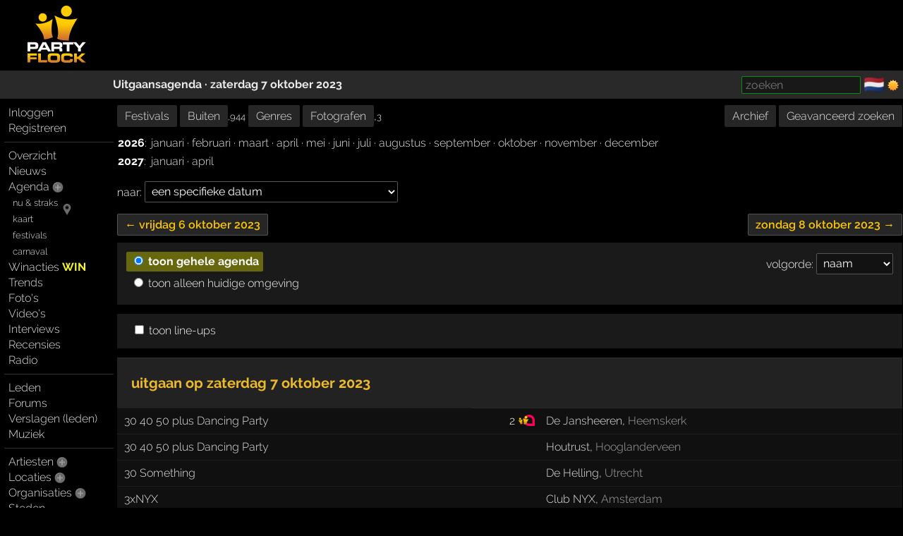

--- FILE ---
content_type: text/html; charset=windows-1252
request_url: https://partyflock.nl/agenda/day/2023/10/7
body_size: 42264
content:
<!DOCTYPE html><html lang="nl"><head prefix="og: https://ogp.me/ns# fb: https://ogp.me/ns/fb# partyflock: https://ogp.me/ns/fb/partyflock#"><script
  src="https://challenges.cloudflare.com/turnstile/v0/api.js"
  async
  defer
></script><!-- script async src="https://pagead2.googlesyndication.com/pagead/js/adsbygoogle.js?client=ca-pub-3114970937359166"
     crossorigin="anonymous"></script><meta name="google-adsense-account" content="ca-pub-3114970937359166" --><title>party agenda zaterdag 7 oktober 2023</title><script src="https://accounts.google.com/gsi/client" async></script><link rel="canonical" hreflang="nl" href="https://partyflock.nl/agenda/day/2023/10/7" /><meta name="viewport" content="width=device-width, initial-scale=1 viewport-fit=cover" id="vp" /><link rel="dns-prefetch" href="https://photo.partyflock.nl/" /><link rel="dns-prefetch" href="https://static.partyflock.nl/" /><meta charset="windows-1252" /><link rel="preload" crossorigin as="font" type="font/woff2" href="https://static.partyflock.nl/fonts/raleway/v12/1Ptrg8zYS_SKggPNwIYqWqZPANqczVs.woff2"><link rel="preload" crossorigin as="font" type="font/woff2" href="https://static.partyflock.nl/fonts/raleway/v12/1Ptug8zYS_SKggPNyC0IT4ttDfA.woff2"><link rel="preload" crossorigin as="font" type="font/woff2" href="https://static.partyflock.nl/fonts/raleway/v12/1Ptrg8zYS_SKggPNwIYqWqhPANqczVsq4A.woff2"><link rel="icon" href="/favicon.ico" type="image/x-icon" sizes="16x16 32x32" /><link rel="icon" href="/favicon.png" type="image/png" sizes="16x16" /><link rel="icon" href="/favicon@2x.png" type="image/png" sizes="32x32" /><link rel="apple-touch-icon" href="https://static.partyflock.nl/apple-touch-icon.png" /><link rel="apple-touch-icon" sizes="120x120" href="https://static.partyflock.nl/apple-touch-icon-120x120.png" /><link rel="apple-touch-icon" sizes="152x152" href="https://static.partyflock.nl/apple-touch-icon-152x152.png" /><link rel="apple-touch-icon" sizes="167x167" href="https://static.partyflock.nl/apple-touch-icon-167x167.png" /><link rel="apple-touch-icon" sizes="180x180" href="https://static.partyflock.nl/apple-touch-icon-180x180.png" /><link rel="search" type="application/opensearchdescription+xml" href="/opensearch.xml" title="Partyflock doorzoeken" /><link rel="alternate" type="application/atom+xml" title="agenda van [date=20231007]" href="/feed/agenda/date/20231007.xml" /><link rel="alternate" type="application/xml" href="/date.20231007.xml" /><meta property="twitter:card" content="summary" /><meta property="twitter:site" content="@Partyflock" /><meta name="description" content="Alles dat je wilt weten over feesten, festivals en uitgaan en de meest complete party agenda van Nederland en omstreken!" /><meta property="fb:app_id" content="455935437763602" /><meta property="og:locale" content="nl_NL" /><meta property="og:locale:alternate" content="en_US" /><meta property="og:locale:alternate" content="nl_NL" /><meta property="twitter:image" content="https://static.partyflock.nl/logos/partyflock_logo_and_text_darkbg_3400px.png" /><meta property="og:image" content="https://static.partyflock.nl/logos/partyflock_logo_and_text_darkbg_3400px.png" /><meta property="og:image:width" content="3400" /><meta property="og:image:height" content="3400" /><meta property="og:type" content="article" /><meta property="og:site_name" content="Partyflock" /><meta property="twitter:title" content="party agenda zaterdag 7 oktober 2023" /><meta property="og:title" content="party agenda zaterdag 7 oktober 2023" /><meta property="og:url" content="https://partyflock.nl/agenda/day/2023/10/7" /><meta property="twitter:description" content="Alles dat je wilt weten over feesten, festivals en uitgaan en de meest complete party agenda van Nederland en omstreken!" /><meta property="og:description" content="Alles dat je wilt weten over feesten, festivals en uitgaan en de meest complete party agenda van Nederland en omstreken!" /><link rel="preconnect" href="https://connect.facebook.net/en_US/fbevents.js" /><link rel="preconnect" href="https://www.googletagmanager.com/gtag/js?id=G-LB2N63ZEML" /><link rel="preconnect" href="https://analytics.tiktok.com/i18n/pixel/events.js" /><link rel="preconnect" href="https://sc-static.net/scevent.min.js" /><link rel="stylesheet" media="all" href="/style/main_3173_878bf0bd9225c456e67a040b8b5cd5f45.css" /><link rel="preload" as="style" type="text/css" href="/style/main_3173_878bf0bd9225c456e67a040b8b5cd5f45.css" /><link rel="stylesheet" media="all" href="/style/font_raleway_3173_e891d07135b06b3d779aed9ec3459e635.css" /><link rel="preload" as="style" type="text/css" href="/style/font_raleway_3173_e891d07135b06b3d779aed9ec3459e635.css" /><link rel="stylesheet" media="all" href="/style/bubble_3173_a15f044a8fe4b030e47d88e6b2b979115.css" /><link rel="preload" as="style" type="text/css" href="/style/bubble_3173_a15f044a8fe4b030e47d88e6b2b979115.css" /><link rel="stylesheet" media="all" href="/style/largescreen_3173_13faee3fc56770b374b7ba9d804222255.css" /><link rel="preload" as="style" type="text/css" href="/style/largescreen_3173_13faee3fc56770b374b7ba9d804222255.css" /><link rel="stylesheet" media="all" href="/style/supersearch_3173_6d541998215b9b09f88c011130ee8fc75.css" /><link rel="preload" as="style" type="text/css" href="/style/supersearch_3173_6d541998215b9b09f88c011130ee8fc75.css" /><link rel="stylesheet" media="all" href="/style/form_3173_82fe64f9a3afd03177865e236cf497de5.css" /><link rel="preload" as="style" type="text/css" href="/style/form_3173_82fe64f9a3afd03177865e236cf497de5.css" /><script src="/js/main_bee101c1a994c531e5b910df76e299a25.js"></script><script src="/js/geo_85cd1a943457bc9dee96a685e35561da5.js"></script><script async src="/js/partyfilter_9d74cd8564a40b095e522b3f8f6a34d55.js"></script><script async src="/js/partylist_a950d8336a142f88fbebb36babed51d45.js"></script><script async src="/js/bubble_d187033cc6098084a9f22e4fc5ec1bd15.js"></script><script async src="/js/form/uplite_c3fe1a22bd7b84946d3e281bb70b9cf75.js"></script><script src="/js/form/validation_579dce96d36168864db71d95c67931d95.js"></script><script async src="https://www.googletagmanager.com/gtag/js?id=G-LB2N63ZEML"></script><script>!function(f,b,e,v,n,t,s){if(f.fbq)return;n=f.fbq=function(){n.callMethod?n.callMethod.apply(n,arguments):n.queue.push(arguments)};if(!f._fbq)f._fbq=n;n.push=n;n.loaded=!0;n.version='2.0';n.queue=[];t=b.createElement(e);t.async=!0;t.src=v;s=b.getElementsByTagName(e)[0];s.parentNode.insertBefore(t,s)}(window,document,'script','https://connect.facebook.net/en_US/fbevents.js');fbq('init','281446635659609');fbq('track','PageView');window.dataLayer=window.dataLayer||[];function gtag(){dataLayer.push(arguments);}gtag('js',new Date());gtag('config','G-LB2N63ZEML');			!function (w, d, t) {
				w.TiktokAnalyticsObject=t;
				var ttq=w[t]=w[t]||[];
				ttq.methods=['page','track','identify','instances','debug','on','off','once','ready','alias','group','enableCookie','disableCookie'],
				ttq.setAndDefer=function(t,e){t[e]=function(){t.push([e].concat(Array.prototype.slice.call(arguments,0)))}};
				for(var i=0;i<ttq.methods.length;i++)
			  		ttq.setAndDefer(ttq,ttq.methods[i]);
			  	ttq.instance=function(t){
			  		for(var e=ttq._i[t]||[],n=0;n<ttq.methods.length;n++)
			  			ttq.setAndDefer(e,ttq.methods[n]);
					return e
				},
				ttq.load=function(e,n){
					var i='https://analytics.tiktok.com/i18n/pixel/events.js';
					ttq._i=ttq._i||{},ttq._i[e]=[],ttq._i[e]._u=i,
					ttq._t=ttq._t||{},ttq._t[e]=+new Date,ttq._o=ttq._o||{},
					ttq._o[e]=n||{};
					var o=document.createElement('script');
					o.type='text/javascript',
					o.async=!0,o.src=i+'?sdkid='+e+'&lib='+t;
					var a=document.getElementsByTagName('script')[0];
					a.parentNode.insertBefore(o,a)
				};
			ttq.load('CCCUUMBC77U3SM0RR720');ttq.page();}(window,document,'ttq');(function(e,t,n){if(e.snaptr)return;var a=e.snaptr=function(){a.handleRequest?a.handleRequest.apply(a,arguments):a.queue.push(arguments)};a.queue=[];var s='script';r=t.createElement(s);r.async=!0;r.src=n;var u=t.getElementsByTagName(s)[0];u.parentNode.insertBefore(r,u);})(window,document,'https://sc-static.net/scevent.min.js');snaptr('init','440ba9f7-90e5-4506-8a75-a4509ef5df8e');snaptr('track','PAGE_VIEW');</script></head><body id="top" data-element="agenda" class="haveguest"><div id="fb-root"></div><div class="sitewrap"><div id="toprow"><div class="nmark"><div class="relative"><a href="/"><img src="https://static.partyflock.nl/images/logo_dark_v2.png" width="90" height="90" class="relative z1 vbottom" alt="Partyflock" title="Partyflock" /></a></div></div><div class="nmore"><div id="maininfo"></div></div></div><div id="barrow"><div class="lbr"><div class="sh">&nbsp;</div></div><div class="rbr"><div class="sh relative"><div class="bold"><a  href="agenda"><h1>Uitgaansagenda &middot; zaterdag 7 oktober 2023</h1></a></div><div class="abs shrp"><form target="_blank" accept-charset="utf-8" method="get" class="embed sf" action="/search"><input type="hidden" name="enc" value="&#129392;" /><input class="supersearch" placeholder="zoeken" required maxlength="200" type="search" style="max-width:20em" name="TERMS" value="" /> </form>&shy; <a class="seemtext ib" style="height:20px" href="/language"><span class="cflg" title="Nederland">&#127475;&#127473;</span></a> <span class="ib icon"><img id="tsw" onclick="switchTheme(this)" data-title="ga donker" title="ga licht" data-other="https://static.partyflock.nl/images/moon.png" data-theme="dark" class="abs icon ptr" src="https://static.partyflock.nl/images/sun.png"></span> </div></div></div></div><div id="mainrow"><div id="menucol"><nav class="main-nav"><div class="nbut main-menu"><div><a href="/user/login">Inloggen</a></div><div><a href="/user/signup">Registreren</a></div></div><hr class="slim"><div class="nbut main-menu"><div><a href="/">Overzicht</a></div><div><a href="/news">Nieuws</a></div><div><a href="/party">Agenda</a> <a href="/party/register"><span class="lght spc2 colorhover"><img title="evenement toevoegen" alt="evenement toevoegen" class="icon" src="https://static.partyflock.nl/images/karmaup_active.png" /></span></a></div><div class="lmrgn colorhover small relative"><a class="" href="/agenda/now-and-soon">nu &amp; straks</a><a class="" href="/agenda/now-and-soon"><img alt="nu &amp; straks" src="https://static.partyflock.nl/images/marker.png" class="icon lower lmrgn abs" style="margin-top:1em" /></a><br /><a class="" href="/agenda/now-and-soon">kaart</a></div><div><a class="lmrgn small" href="/agenda/festivals">festivals</a></div><div> <a class="lmrgn small"  href="/agenda/carnival/2026">carnaval</a></div><div><a href="/contest">Winacties <span class="win">WIN</span></a></div><div><a href="/trends/party">Trends</a></div><div><a href="/gallery">Foto's</a></div><div><a href="/video/recent">Video's</a></div><div><a href="/interview">Interviews</a></div><div><a href="/review">Recensies</a></div><div><a href="/stream">Radio</a></div></div><hr class="slim"><div class="nbut main-menu"><div><a href="/user">Leden</a></div><div><a href="/forum">Forums</a></div><div><a href="/report">Verslagen (leden)</a></div><div><a href="/music">Muziek</a></div></div><hr class="slim"><div class="nbut main-menu"><div><a href="/artist">Artiesten</a> <a href="/artist/register"><span class="lght spc2 colorhover"><img title="artiest toevoegen" alt="artiest toevoegen" class="icon" src="https://static.partyflock.nl/images/karmaup_active.png" /></span></a></div><div><a href="/location">Locaties</a> <a href="/location/register"><span class="lght spc2 colorhover"><img title="locatie toevoegen" alt="locatie toevoegen" class="icon" src="https://static.partyflock.nl/images/karmaup_active.png" /></span></a></div><div><a href="/organization">Organisaties</a> <a href="/organization/register"><span class="lght spc2 colorhover"><img title="organisatie toevoegen" alt="organisatie toevoegen" class="icon" src="https://static.partyflock.nl/images/karmaup_active.png" /></span></a></div><div><a href="/city">Steden</a></div></div><hr class="slim"><div class="nbut main-menu"><div><a href="/contact">Contact</a></div><div><a href="/crew">Crew</a></div><div><a href="/crewjob">Vacatures</a></div><div><a href="/donation">Donaties</a></div><div><a href="/policy">Beleid</a></div><div><a href="/help">Help</a></div><div><a href="/info">Adverteren</a></div><div><a href="/legal/terms-of-use">Voorwaarden</a></div><div><a href="/legal/privacy-policy">Privacy</a></div></div><hr class="slim"></nav></div><main id="contentcol"><div id="messages" class="clear"></div><nav class="smenu"><div class="l block"><a href="/agenda/festivals">Festivals</a> <a href="/agenda/outdoor">Buiten</a><small>,944</small> <a href="/agenda/genres">Genres</a> <a href="/agenda/photographers">Fotografen</a>,<small>3</small></div><div class="r block"><a href="/agenda/archive">Archief</a> <a href="/agenda/search">Geavanceerd zoeken</a></div><div class="clear"></div></nav><nav><table class="vtop"><tr><td><b>2026</b>:&nbsp;</td><td><a title="party agenda januari 2026" href="/agenda/2026/1">januari</a> &middot; <a title="party agenda februari 2026" href="/agenda/2026/2">februari</a> &middot; <a title="party agenda maart 2026" href="/agenda/2026/3">maart</a> &middot; <a title="party agenda april 2026" href="/agenda/2026/4">april</a> &middot; <a title="party agenda mei 2026" href="/agenda/2026/5">mei</a> &middot; <a title="party agenda juni 2026" href="/agenda/2026/6">juni</a> &middot; <a title="party agenda juli 2026" href="/agenda/2026/7">juli</a> &middot; <a title="party agenda augustus 2026" href="/agenda/2026/8">augustus</a> &middot; <a title="party agenda september 2026" href="/agenda/2026/9">september</a> &middot; <a title="party agenda oktober 2026" href="/agenda/2026/10">oktober</a> &middot; <a title="party agenda november 2026" href="/agenda/2026/11">november</a> &middot; <a title="party agenda december 2026" href="/agenda/2026/12">december</a></td></tr><tr><td><b>2027</b>:&nbsp;</td><td><a title="party agenda januari 2027" href="/agenda/2027/1">januari</a> &middot; <a title="party agenda april 2027" href="/agenda/2027/4">april</a></td></tr></table></nav><nav><div class="block">naar: <select onchange="if(this.selectedIndex)location.href='/agenda/day/' + this.value" name="MONTH"><option value="">een specifieke datum</option><optgroup label="week 04"><option value="2026/1/20">20 januari &middot; eergisteren, dinsdag</option><option value="2026/1/21">21 januari &middot; gisteren, woensdag</option><option value="2026/1/22">22 januari &middot; vandaag, donderdag</option><option value="2026/1/23">23 januari &middot; vrijdag</option><option value="2026/1/24">24 januari &middot; zaterdag</option><option value="2026/1/25">25 januari &middot; zondag</option></optgroup><optgroup label="week 05"><option value="2026/1/26">26 januari &middot; maandag</option><option value="2026/1/27">27 januari &middot; dinsdag</option><option value="2026/1/28">28 januari &middot; woensdag</option><option value="2026/1/29">29 januari &middot; donderdag</option><option value="2026/1/30">30 januari &middot; vrijdag</option><option value="2026/1/31">31 januari &middot; zaterdag</option><option value="2026/2/1">1 februari &middot; zondag</option></optgroup><optgroup label="week 06"><option value="2026/2/2">2 februari &middot; maandag</option><option value="2026/2/3">3 februari &middot; dinsdag</option><option value="2026/2/4">4 februari &middot; woensdag</option><option value="2026/2/5">5 februari &middot; donderdag</option><option value="2026/2/6">6 februari &middot; vrijdag</option><option value="2026/2/7">7 februari &middot; zaterdag</option><option value="2026/2/8">8 februari &middot; zondag</option></optgroup><optgroup label="week 07"><option value="2026/2/9">9 februari &middot; maandag</option><option value="2026/2/10">10 februari &middot; dinsdag</option><option value="2026/2/11">11 februari &middot; woensdag</option><option value="2026/2/12">12 februari &middot; donderdag</option><option value="2026/2/13">13 februari &middot; vrijdag</option><option value="2026/2/14">14 februari &middot; zaterdag &middot; Valentijnsdag</option><option value="2026/2/15">15 februari &middot; zondag &middot; carnaval</option></optgroup><optgroup label="week 08"><option value="2026/2/16">16 februari &middot; maandag &middot; carnaval</option><option value="2026/2/17">17 februari &middot; dinsdag &middot; carnaval</option><option value="2026/2/18">18 februari &middot; woensdag</option><option value="2026/2/19">19 februari &middot; donderdag</option><option value="2026/2/20">20 februari &middot; vrijdag</option><option value="2026/2/21">21 februari &middot; zaterdag</option><option value="2026/2/22">22 februari &middot; zondag</option></optgroup><optgroup label="week 09"><option value="2026/2/23">23 februari &middot; maandag</option><option value="2026/2/24">24 februari &middot; dinsdag</option><option value="2026/2/25">25 februari &middot; woensdag</option><option value="2026/2/26">26 februari &middot; donderdag</option><option value="2026/2/27">27 februari &middot; vrijdag</option><option value="2026/2/28">28 februari &middot; zaterdag</option><option value="2026/3/1">1 maart &middot; zondag</option></optgroup><optgroup label="week 10"><option value="2026/3/2">2 maart &middot; maandag</option><option value="2026/3/3">3 maart &middot; dinsdag</option><option value="2026/3/4">4 maart &middot; woensdag</option><option value="2026/3/5">5 maart &middot; donderdag</option><option value="2026/3/6">6 maart &middot; vrijdag</option><option value="2026/3/7">7 maart &middot; zaterdag</option><option value="2026/3/8">8 maart &middot; zondag</option></optgroup><optgroup label="week 11"><option value="2026/3/9">9 maart &middot; maandag</option><option value="2026/3/11">11 maart &middot; woensdag</option><option value="2026/3/12">12 maart &middot; donderdag</option><option value="2026/3/13">13 maart &middot; vrijdag</option><option value="2026/3/14">14 maart &middot; zaterdag</option><option value="2026/3/15">15 maart &middot; zondag</option></optgroup><optgroup label="week 12"><option value="2026/3/16">16 maart &middot; maandag</option><option value="2026/3/17">17 maart &middot; dinsdag</option><option value="2026/3/18">18 maart &middot; woensdag</option><option value="2026/3/19">19 maart &middot; donderdag</option><option value="2026/3/20">20 maart &middot; vrijdag</option><option value="2026/3/21">21 maart &middot; zaterdag</option><option value="2026/3/22">22 maart &middot; zondag</option></optgroup><optgroup label="week 13"><option value="2026/3/23">23 maart &middot; maandag</option><option value="2026/3/24">24 maart &middot; dinsdag</option><option value="2026/3/25">25 maart &middot; woensdag</option><option value="2026/3/26">26 maart &middot; donderdag</option><option value="2026/3/27">27 maart &middot; vrijdag</option><option value="2026/3/28">28 maart &middot; zaterdag</option><option value="2026/3/29">29 maart &middot; zondag</option></optgroup><optgroup label="week 14"><option value="2026/3/30">30 maart &middot; maandag</option><option value="2026/4/1">1 april &middot; woensdag</option><option value="2026/4/2">2 april &middot; donderdag</option><option value="2026/4/3">3 april &middot; vrijdag &middot; Goede Vrijdag</option><option value="2026/4/4">4 april &middot; zaterdag</option><option value="2026/4/5">5 april &middot; zondag &middot; eerste paasdag</option></optgroup><optgroup label="week 15"><option value="2026/4/8">8 april &middot; woensdag</option><option value="2026/4/9">9 april &middot; donderdag</option><option value="2026/4/10">10 april &middot; vrijdag</option><option value="2026/4/11">11 april &middot; zaterdag</option><option value="2026/4/12">12 april &middot; zondag</option></optgroup><optgroup label="week 16"><option value="2026/4/15">15 april &middot; woensdag</option><option value="2026/4/16">16 april &middot; donderdag</option><option value="2026/4/17">17 april &middot; vrijdag</option><option value="2026/4/18">18 april &middot; zaterdag</option><option value="2026/4/19">19 april &middot; zondag</option></optgroup><optgroup label="week 17"><option value="2026/4/21">21 april &middot; dinsdag</option><option value="2026/4/22">22 april &middot; woensdag</option><option value="2026/4/23">23 april &middot; donderdag</option><option value="2026/4/24">24 april &middot; vrijdag</option><option value="2026/4/25">25 april &middot; zaterdag</option><option value="2026/4/26">26 april &middot; zondag &middot; Koningsnacht</option></optgroup><optgroup label="week 18"><option value="2026/4/27">27 april &middot; maandag &middot; Koningsdag</option><option value="2026/4/29">29 april &middot; woensdag</option><option value="2026/4/30">30 april &middot; donderdag</option><option value="2026/5/1">1 mei &middot; vrijdag &middot; Dag van de Arbeid</option><option value="2026/5/2">2 mei &middot; zaterdag</option><option value="2026/5/3">3 mei &middot; zondag</option></optgroup><optgroup label="week 19"><option value="2026/5/5">5 mei &middot; dinsdag &middot; Bevrijdingsdag</option><option value="2026/5/6">6 mei &middot; woensdag</option><option value="2026/5/7">7 mei &middot; donderdag</option><option value="2026/5/8">8 mei &middot; vrijdag</option><option value="2026/5/9">9 mei &middot; zaterdag</option><option value="2026/5/10">10 mei &middot; zondag</option></optgroup><optgroup label="week 20"><option value="2026/5/11">11 mei &middot; maandag</option><option value="2026/5/13">13 mei &middot; woensdag</option><option value="2026/5/14">14 mei &middot; donderdag &middot; Hemelvaartsdag</option><option value="2026/5/15">15 mei &middot; vrijdag</option><option value="2026/5/16">16 mei &middot; zaterdag</option><option value="2026/5/17">17 mei &middot; zondag</option></optgroup><optgroup label="week 21"><option value="2026/5/20">20 mei &middot; woensdag</option><option value="2026/5/21">21 mei &middot; donderdag</option><option value="2026/5/22">22 mei &middot; vrijdag</option><option value="2026/5/23">23 mei &middot; zaterdag</option><option value="2026/5/24">24 mei &middot; zondag &middot; eerste pinksterdag</option></optgroup><optgroup label="week 22"><option value="2026/5/25">25 mei &middot; maandag &middot; tweede pinksterdag</option><option value="2026/5/27">27 mei &middot; woensdag</option><option value="2026/5/28">28 mei &middot; donderdag</option><option value="2026/5/29">29 mei &middot; vrijdag</option><option value="2026/5/30">30 mei &middot; zaterdag</option><option value="2026/5/31">31 mei &middot; zondag</option></optgroup><optgroup label="week 23"><option value="2026/6/1">1 juni &middot; maandag</option><option value="2026/6/2">2 juni &middot; dinsdag</option><option value="2026/6/3">3 juni &middot; woensdag</option><option value="2026/6/4">4 juni &middot; donderdag</option><option value="2026/6/5">5 juni &middot; vrijdag</option><option value="2026/6/6">6 juni &middot; zaterdag</option><option value="2026/6/7">7 juni &middot; zondag</option></optgroup><optgroup label="week 24"><option value="2026/6/8">8 juni &middot; maandag</option><option value="2026/6/9">9 juni &middot; dinsdag</option><option value="2026/6/10">10 juni &middot; woensdag</option><option value="2026/6/11">11 juni &middot; donderdag</option><option value="2026/6/12">12 juni &middot; vrijdag</option><option value="2026/6/13">13 juni &middot; zaterdag</option><option value="2026/6/14">14 juni &middot; zondag</option></optgroup><optgroup label="week 25"><option value="2026/6/17">17 juni &middot; woensdag</option><option value="2026/6/18">18 juni &middot; donderdag</option><option value="2026/6/19">19 juni &middot; vrijdag</option><option value="2026/6/20">20 juni &middot; zaterdag</option><option value="2026/6/21">21 juni &middot; zondag</option></optgroup><optgroup label="week 26"><option value="2026/6/23">23 juni &middot; dinsdag</option><option value="2026/6/24">24 juni &middot; woensdag</option><option value="2026/6/25">25 juni &middot; donderdag</option><option value="2026/6/26">26 juni &middot; vrijdag</option><option value="2026/6/27">27 juni &middot; zaterdag</option><option value="2026/6/28">28 juni &middot; zondag</option></optgroup><optgroup label="week 27"><option value="2026/6/29">29 juni &middot; maandag</option><option value="2026/6/30">30 juni &middot; dinsdag</option><option value="2026/7/1">1 juli &middot; woensdag</option><option value="2026/7/2">2 juli &middot; donderdag</option><option value="2026/7/3">3 juli &middot; vrijdag</option><option value="2026/7/4">4 juli &middot; zaterdag</option><option value="2026/7/5">5 juli &middot; zondag</option></optgroup><optgroup label="week 28"><option value="2026/7/6">6 juli &middot; maandag</option><option value="2026/7/7">7 juli &middot; dinsdag</option><option value="2026/7/8">8 juli &middot; woensdag</option><option value="2026/7/9">9 juli &middot; donderdag</option><option value="2026/7/10">10 juli &middot; vrijdag</option><option value="2026/7/11">11 juli &middot; zaterdag</option><option value="2026/7/12">12 juli &middot; zondag</option></optgroup><optgroup label="week 29"><option value="2026/7/13">13 juli &middot; maandag</option><option value="2026/7/14">14 juli &middot; dinsdag</option><option value="2026/7/15">15 juli &middot; woensdag</option><option value="2026/7/16">16 juli &middot; donderdag</option><option value="2026/7/17">17 juli &middot; vrijdag</option><option value="2026/7/18">18 juli &middot; zaterdag</option><option value="2026/7/19">19 juli &middot; zondag</option></optgroup><optgroup label="week 30"><option value="2026/7/20">20 juli &middot; maandag</option><option value="2026/7/21">21 juli &middot; dinsdag</option><option value="2026/7/22">22 juli &middot; woensdag</option><option value="2026/7/23">23 juli &middot; donderdag</option><option value="2026/7/24">24 juli &middot; vrijdag</option><option value="2026/7/25">25 juli &middot; zaterdag</option><option value="2026/7/26">26 juli &middot; zondag</option></optgroup><optgroup label="week 31"><option value="2026/7/29">29 juli &middot; woensdag</option><option value="2026/7/30">30 juli &middot; donderdag</option><option value="2026/7/31">31 juli &middot; vrijdag</option><option value="2026/8/1">1 augustus &middot; zaterdag</option><option value="2026/8/2">2 augustus &middot; zondag</option></optgroup><optgroup label="week 32"><option value="2026/8/3">3 augustus &middot; maandag</option><option value="2026/8/4">4 augustus &middot; dinsdag</option><option value="2026/8/5">5 augustus &middot; woensdag</option><option value="2026/8/6">6 augustus &middot; donderdag</option><option value="2026/8/7">7 augustus &middot; vrijdag</option><option value="2026/8/8">8 augustus &middot; zaterdag</option><option value="2026/8/9">9 augustus &middot; zondag</option></optgroup><optgroup label="week 33"><option value="2026/8/11">11 augustus &middot; dinsdag</option><option value="2026/8/12">12 augustus &middot; woensdag</option><option value="2026/8/13">13 augustus &middot; donderdag</option><option value="2026/8/14">14 augustus &middot; vrijdag</option><option value="2026/8/15">15 augustus &middot; zaterdag</option><option value="2026/8/16">16 augustus &middot; zondag</option></optgroup><optgroup label="week 34"><option value="2026/8/19">19 augustus &middot; woensdag</option><option value="2026/8/20">20 augustus &middot; donderdag</option><option value="2026/8/21">21 augustus &middot; vrijdag</option><option value="2026/8/22">22 augustus &middot; zaterdag</option><option value="2026/8/23">23 augustus &middot; zondag</option></optgroup><optgroup label="week 35"><option value="2026/8/25">25 augustus &middot; dinsdag</option><option value="2026/8/26">26 augustus &middot; woensdag</option><option value="2026/8/27">27 augustus &middot; donderdag</option><option value="2026/8/28">28 augustus &middot; vrijdag</option><option value="2026/8/29">29 augustus &middot; zaterdag</option><option value="2026/8/30">30 augustus &middot; zondag</option></optgroup><optgroup label="week 36"><option value="2026/9/2">2 september &middot; woensdag</option><option value="2026/9/3">3 september &middot; donderdag</option><option value="2026/9/4">4 september &middot; vrijdag</option><option value="2026/9/5">5 september &middot; zaterdag</option><option value="2026/9/6">6 september &middot; zondag</option></optgroup><optgroup label="week 37"><option value="2026/9/8">8 september &middot; dinsdag</option><option value="2026/9/9">9 september &middot; woensdag</option><option value="2026/9/10">10 september &middot; donderdag</option><option value="2026/9/11">11 september &middot; vrijdag</option><option value="2026/9/12">12 september &middot; zaterdag</option><option value="2026/9/13">13 september &middot; zondag</option></optgroup><optgroup label="week 38"><option value="2026/9/16">16 september &middot; woensdag</option><option value="2026/9/17">17 september &middot; donderdag</option><option value="2026/9/18">18 september &middot; vrijdag</option><option value="2026/9/19">19 september &middot; zaterdag</option><option value="2026/9/20">20 september &middot; zondag</option></optgroup><optgroup label="week 39"><option value="2026/9/22">22 september &middot; dinsdag</option><option value="2026/9/23">23 september &middot; woensdag</option><option value="2026/9/24">24 september &middot; donderdag</option><option value="2026/9/25">25 september &middot; vrijdag</option><option value="2026/9/26">26 september &middot; zaterdag</option><option value="2026/9/27">27 september &middot; zondag</option></optgroup><optgroup label="week 40"><option value="2026/9/29">29 september &middot; dinsdag</option><option value="2026/9/30">30 september &middot; woensdag</option><option value="2026/10/1">1 oktober &middot; donderdag</option><option value="2026/10/2">2 oktober &middot; vrijdag</option><option value="2026/10/3">3 oktober &middot; zaterdag</option><option value="2026/10/4">4 oktober &middot; zondag</option></optgroup><optgroup label="week 41"><option value="2026/10/7">7 oktober &middot; woensdag</option><option value="2026/10/8">8 oktober &middot; donderdag</option><option value="2026/10/9">9 oktober &middot; vrijdag</option><option value="2026/10/10">10 oktober &middot; zaterdag</option><option value="2026/10/11">11 oktober &middot; zondag</option></optgroup><optgroup label="week 42"><option value="2026/10/14">14 oktober &middot; woensdag</option><option value="2026/10/15">15 oktober &middot; donderdag</option><option value="2026/10/16">16 oktober &middot; vrijdag</option><option value="2026/10/17">17 oktober &middot; zaterdag</option><option value="2026/10/18">18 oktober &middot; zondag</option></optgroup><optgroup label="week 43"><option value="2026/10/21">21 oktober &middot; woensdag</option><option value="2026/10/22">22 oktober &middot; donderdag</option><option value="2026/10/23">23 oktober &middot; vrijdag</option><option value="2026/10/24">24 oktober &middot; zaterdag</option><option value="2026/10/25">25 oktober &middot; zondag</option></optgroup><optgroup label="week 44"><option value="2026/10/28">28 oktober &middot; woensdag</option><option value="2026/10/29">29 oktober &middot; donderdag</option><option value="2026/10/30">30 oktober &middot; vrijdag</option><option value="2026/10/31">31 oktober &middot; zaterdag &middot; Halloween</option><option value="2026/11/1">1 november &middot; zondag</option></optgroup><optgroup label="week 45"><option value="2026/11/3">3 november &middot; dinsdag</option><option value="2026/11/4">4 november &middot; woensdag</option><option value="2026/11/5">5 november &middot; donderdag</option><option value="2026/11/6">6 november &middot; vrijdag</option><option value="2026/11/7">7 november &middot; zaterdag</option><option value="2026/11/8">8 november &middot; zondag</option></optgroup><optgroup label="week 46"><option value="2026/11/11">11 november &middot; woensdag</option><option value="2026/11/12">12 november &middot; donderdag</option><option value="2026/11/13">13 november &middot; vrijdag</option><option value="2026/11/14">14 november &middot; zaterdag</option><option value="2026/11/15">15 november &middot; zondag</option></optgroup><optgroup label="week 47"><option value="2026/11/18">18 november &middot; woensdag</option><option value="2026/11/19">19 november &middot; donderdag</option><option value="2026/11/20">20 november &middot; vrijdag</option><option value="2026/11/21">21 november &middot; zaterdag</option><option value="2026/11/22">22 november &middot; zondag</option></optgroup><optgroup label="week 48"><option value="2026/11/25">25 november &middot; woensdag</option><option value="2026/11/26">26 november &middot; donderdag</option><option value="2026/11/27">27 november &middot; vrijdag</option><option value="2026/11/28">28 november &middot; zaterdag</option><option value="2026/11/29">29 november &middot; zondag</option></optgroup><optgroup label="week 49"><option value="2026/12/1">1 december &middot; dinsdag</option><option value="2026/12/2">2 december &middot; woensdag</option><option value="2026/12/3">3 december &middot; donderdag</option><option value="2026/12/4">4 december &middot; vrijdag</option><option value="2026/12/5">5 december &middot; zaterdag &middot; Sinterklaas</option><option value="2026/12/6">6 december &middot; zondag</option></optgroup><optgroup label="week 50"><option value="2026/12/9">9 december &middot; woensdag</option><option value="2026/12/10">10 december &middot; donderdag</option><option value="2026/12/11">11 december &middot; vrijdag</option><option value="2026/12/12">12 december &middot; zaterdag</option><option value="2026/12/13">13 december &middot; zondag</option></optgroup><optgroup label="week 51"><option value="2026/12/16">16 december &middot; woensdag</option><option value="2026/12/17">17 december &middot; donderdag</option><option value="2026/12/18">18 december &middot; vrijdag</option><option value="2026/12/19">19 december &middot; zaterdag</option><option value="2026/12/20">20 december &middot; zondag</option></optgroup><optgroup label="week 52"><option value="2026/12/23">23 december &middot; woensdag</option><option value="2026/12/24">24 december &middot; donderdag &middot; kerstavond</option><option value="2026/12/25">25 december &middot; vrijdag &middot; Kerstmis</option><option value="2026/12/26">26 december &middot; zaterdag &middot; tweede kerstdag</option><option value="2026/12/27">27 december &middot; zondag</option></optgroup><optgroup label="week 53"><option value="2026/12/30">30 december &middot; woensdag</option><option value="2026/12/31">31 december &middot; donderdag &middot; oud &amp; nieuw</option><option value="2027/1/1">1 januari &middot; vrijdag &middot; nieuwjaarsdag</option><option value="2027/1/2">2 januari &middot; zaterdag</option></optgroup><optgroup label="week 01 &middot; 2027"><option value="2027/1/7">7 januari &middot; donderdag</option><option value="2027/1/9">9 januari &middot; zaterdag</option></optgroup><optgroup label="week 17 &middot; 2027"><option value="2027/4/27">27 april &middot; dinsdag &middot; Koningsdag</option></optgroup></select></div></nav><nav class="smenu"><div class="l block"><a class="prty" href="/agenda/day/2023/10/6">&larr; vrijdag 6 oktober 2023</a></div><div class="r block"><a class="prty" href="/agenda/day/2023/10/8">zondag 8 oktober 2023 &rarr;</a></div><div class="clear"></div></nav><div class="white box"><div class="box-column"><meta id="INVISIDS" content="455409,456350,457033,461099" /><div class="r">volgorde: <select name="ORDER" onchange="change_order(this)"><option value="NAME">naam</option><option value="LOCATION">locatie</option><option value="CITY">stad</option><option value="VISITORS">bezoekers</option></select></div><form id="filterform" onsubmit="filter_parties(this);lightForm(this,true);return false" data-nopos="Huidige positie kon niet bepaald worden!"><div id="filters"><div><label class="basehl cbi bold-hilited"><input class="upLite" onclick="Pf.clickBox(this)" data-upLite="data-upLite" type="radio" name="PART" onchange="change_part(this)" value="all" checked="checked"> toon gehele agenda</label></div><div><label class="basehl cbi not-bold-hilited"><input id="onlygeoregion" class="upLite" onclick="Pf.clickBox(this)" data-upLite="data-upLite"  type="radio" name="PART" onchange="change_part(this)" value="region" disabled="disabled"><script>if(navigator.geolocation)getobj('onlygeoregion').disabled=false</script> toon alleen huidige omgeving</label></div><div class="hidden fpart" id="region_part"><div><input type="hidden" name="REGION_LATLNG" value=""><select class="sellim" onchange="filter_parties(this.form)" name="SHOW_REGION"><option disabled="disabled" value="0"></option><option disabled="disabled" value="1">selecteren</option><option selected="selected" value="2">beperken</option></select> huidige positie tot <select class="inpspc" onchange="filter_parties(this.form)" name="REGION_RADIUS"><option value="10">10</option><option value="20">20</option><option value="30">30</option><option value="40">40</option><option value="50">50</option><option selected="selected" value="100">100</option><option value="150">150</option><option value="200">200</option><option value="300">300</option><option value="400">400</option><option value="500">500</option></select> km</div></div><div class="hidden fpart" id="choose_part"><div><select class="sellim" onchange="filter_parties(this.form)" name="SHOW_COUNTRY"><option value="0"></option><option value="1">selecteren</option><option value="2">beperken</option></select> <select name="COUNTRYID" onchange="filter_parties(this.form)"><optgroup label="overig"><option value="56">Afghanistan</option><option value="110">Albani&euml;</option><option value="138">Andorra</option><option value="132">Angola</option><option value="87">Antigua &amp; Barbuda</option><option value="47">Argentini&euml;</option><option value="99">Armeni&euml;</option><option value="65">Aruba</option><option value="11">Australi&euml;</option><option value="117">Bahamas</option><option value="69">Bangladesh</option><option value="141">Barbados</option><option value="6">Belgi&euml;</option><option value="78">Bolivi&euml;</option><option value="38">Bosni&euml;</option><option value="23">Brazili&euml;</option><option value="54">Bulgarije</option><option value="30">Canada</option><option value="41">Chili</option><option value="50">China</option><option value="89">Colombia</option><option value="59">Costa Rica</option><option value="52">Cuba</option><option value="122">Cura&ccedil;ao</option><option value="66">Cyprus</option><option value="29">Denemarken</option><option value="71">Dominicaanse Republiek</option><option value="2">Duitsland</option><option value="128">Ecuador</option><option value="53">Egypte</option><option value="83">Estland</option><option value="95">Filipijnen</option><option value="28">Finland</option><option value="13">Frankrijk</option><option value="77">Georgi&euml;</option><option value="129">Ghana</option><option value="7">Griekenland</option><option value="33">Hongarije</option><option value="31">IJsland</option><option value="17">Ierland</option><option value="86">India</option><option value="49">Indonesi&euml;</option><option value="57">Irak</option><option value="112">Iran</option><option value="4">Isra&euml;l</option><option value="5">Itali&euml;</option><option value="137">Ivoorkust</option><option value="93">Jamaica</option><option value="14">Japan</option><option value="101">Jordani&euml;</option><option value="80">Kaapverdi&euml;</option><option value="94">Kazachstan</option><option value="55">Kenia</option><option value="72">Koeweit</option><option value="107">Kosovo</option><option value="62">Kroati&euml;</option><option value="103">Laos</option><option value="81">Letland</option><option value="67">Libanon</option><option value="85">Libi&euml;</option><option value="84">Litouwen</option><option value="26">Luxemburg</option><option value="136">Madagascar</option><option value="149">Maldiven</option><option value="70">Maleisi&euml;</option><option value="159">Mali</option><option value="40">Malta</option><option value="76">Marokko</option><option value="154">Martinique</option><option value="64">Mauritius</option><option value="58">Mexico</option><option value="25">Monaco</option><option value="96">Mongoli&euml;</option><option value="127">Montenegro</option><option value="1" selected="selected">Nederland</option><option value="34">Nederlandse Antillen</option><option value="115">Nepal</option><option value="44">Nieuw-Zeeland</option><option value="105">Nigeria</option><option value="120">Noord-Macedoni&euml;</option><option value="27">Noorwegen</option><option value="79">Oekra&iuml;ne</option><option value="19">Oostenrijk</option><option value="124">Pakistan</option><option value="75">Panama</option><option value="135">Paraguay</option><option value="73">Peru</option><option value="15">Polen</option><option value="18">Portugal</option><option value="88">Puerto Rico</option><option value="74">Qatar</option><option value="39">Roemeni&euml;</option><option value="32">Rusland</option><option value="121">San Marino</option><option value="106">Saudi Arabi&euml;</option><option value="48">Schotland</option><option value="113">Senegal</option><option value="24">Servi&euml;</option><option value="22">Singapore</option><option value="16">Sloveni&euml;</option><option value="20">Slowakije</option><option value="130">Soedan</option><option value="10">Spanje</option><option value="125">Sri Lanka</option><option value="63">Suriname</option><option value="90">Syri&euml;</option><option value="91">Taiwan</option><option value="118">Tanzania</option><option value="51">Thailand</option><option value="35">Tsjechi&euml;</option><option value="68">Tunesi&euml;</option><option value="45">Turkije</option><option value="111">Uruguay</option><option value="60">Venezuela</option><option value="3">Verenigd Koninkrijk</option><option value="42">Verenigde Arabische Emiraten</option><option value="8">Verenigde Staten</option><option value="82">Vietnam</option><option value="155">Westelijke Sahara</option><option value="109">Wit-Rusland</option><option value="114">Zimbabwe</option><option value="104">Zuid Korea</option><option value="43">Zuid-Afrika</option><option value="12">Zweden</option><option value="9">Zwitserland</option></optgroup></select></div><div><select class="sellim" onchange="filter_parties(this.form)" name="SHOW_COMPATRIOTS"><option value="0"></option><option selected="selected" value="1">selecteren</option><option value="2">beperken</option></select> met tenminste <input onchange="if(!parseInt(this.value))this.form.SHOW_COMPATRIOTS.selectedIndex=0;filter_parties(this.form)" class="right three_digits inpspc" type="number" data-valid="number" name="COMPATRIOTS" value="10" /> <img loading="lazy" class="presence" data-ubb="[favicon]" src="/favicon.png" /> landgenoten <span class="cflg light8" title="Nederland">&#127475;&#127473;</span></div><div><select class="sellim" onchange="filter_parties(this.form)" name="SHOW_VISITORS"><option value="0"></option><option selected="selected" value="1">selecteren</option><option value="2">beperken</option></select> met tenminste <input onchange="if(!parseInt(this.value))this.form.SHOW_VISITORS.selectedIndex=0;filter_parties(this.form)" class="right three_digits inpspc" type="number" data-valid="number" name="VISITORS" value="1000" /> bezoekers</div><div><input type="hidden" name="LOCATION_LATLNG" value=""><select class="sellim" onchange="filter_parties(this.form)" name="SHOW_LOCATION"><option value="0"></option><option selected="selected" value="1">selecteren</option><option value="2">beperken</option></select> huidige positie tot <select class="inpspc" onchange="filter_parties(this.form)" name="LOCATION_RADIUS"><option value="10">10</option><option value="20">20</option><option value="30">30</option><option value="40">40</option><option value="50">50</option><option selected="selected" value="100">100</option><option value="150">150</option><option value="200">200</option><option value="300">300</option><option value="400">400</option><option value="500">500</option></select> km</div></div></div></form></div></div><div class="white box"><div class="box-column"><form onsubmit="return false"><label class="basehl not-bold-hilited"><input onclick="do_inline('POST','/showlineups.act','RETURN',null,'YES='+(this.checked ? '1' : '0'));Pf.showLineupRows(this.checked)" type="checkbox" name="LINEUPS" class="upLite"> toon line-ups</label></form></div></div><table class="partylist fw nocellbrd sortable"><tbody class="party-day"><tr><td colspan="3"><h3><a href="/agenda/day/2023/10/7">uitgaan op <time datetime="20231007">zaterdag 7 oktober 2023</time></a></h3></td></tr></tbody><tbody class="hl" id="p458677" data-order="31,33,37" itemprop="event" itemscope itemtype="https://schema.org/Event"><tr><td style="max-width:60%"><meta itemprop="eventStatus" content="https://schema.org/EventScheduled" /><meta itemprop="eventAttendanceMode" content="https://schema.org/OfflineEventAttendanceMode" /><meta itemprop="startDate" content="2023-10-07T22:00:00+02:00" /><meta itemprop="duration" content="PT5H" /><meta itemprop="endDate" content="2023-10-08T02:59:59+02:00" /><a href="/party/458677:30-40-50-plus-Dancing-Party"><meta itemprop="url" content="https://partyflock.nl/party/458677:30-40-50-plus-Dancing-Party" /><span itemprop="name">30 40 50 plus Dancing Party</span></a></td><td class="right rpad nowrap">2 <img loading="lazy" alt="bezoekers" title="bezoekers" class="lower" style="width: 24px; height: 16px;" src="https://static.partyflock.nl/presence/apf.png" /></td><td><meta itemprop="image" content="https://partyflock.nl/images/party/458677_558x292_670741/30-40-50-plus-Dancing-Party.jpg" /><span class="hidden" itemprop="location" itemscope itemtype="https://schema.org/EventVenue"><meta itemprop="name" content="De Jansheeren" /><span itemprop="geo" itemscope itemtype="https://schema.org/GeoCoordinates"><meta itemprop="latitude" content="52.51" /><meta itemprop="longitude" content="4.66851" /></span><span itemprop="address" itemscope itemtype="https://schema.org/PostalAddress"><meta itemprop="addressLocality" content="Heemskerk" /><span itemprop="addressCountry" itemscope itemtype="https://schema.org/Country"><meta itemprop="name" content="Nederland" /><meta itemprop="alternateName" content="NL" /></span></span></span><a href="/location/24661:De-Jansheeren">De Jansheeren</a>, <span class="nowrap light7"><a href="/city/21:Heemskerk">Heemskerk</a></span></td></tr><tr class="hidden lineuprow"><td colspan="3"><a href="/artist/145265:Murphy-Martens">Murphy Martens</a></td></tr></tbody><tbody class="hl" id="p458679" data-order="38,55,39" itemprop="event" itemscope itemtype="https://schema.org/Event"><tr><td style="max-width:60%"><meta itemprop="eventStatus" content="https://schema.org/EventScheduled" /><meta itemprop="eventAttendanceMode" content="https://schema.org/OfflineEventAttendanceMode" /><meta itemprop="startDate" content="2023-10-07T22:30:00+02:00" /><meta itemprop="duration" content="PT5H" /><meta itemprop="endDate" content="2023-10-08T03:29:59+02:00" /><a href="/party/458679:30-40-50-plus-Dancing-Party"><meta itemprop="url" content="https://partyflock.nl/party/458679:30-40-50-plus-Dancing-Party" /><span itemprop="name">30 40 50 plus Dancing Party</span></a></td><td class="right rpad nowrap"></td><td><meta itemprop="image" content="https://partyflock.nl/images/party/458679_1116x584_670745/30-40-50-plus-Dancing-Party.jpg" /><span class="hidden" itemprop="location" itemscope itemtype="https://schema.org/EventVenue"><meta itemprop="name" content="Houtrust" /><span itemprop="geo" itemscope itemtype="https://schema.org/GeoCoordinates"><meta itemprop="latitude" content="52.1894" /><meta itemprop="longitude" content="5.42797" /></span><span itemprop="address" itemscope itemtype="https://schema.org/PostalAddress"><meta itemprop="addressLocality" content="Hooglanderveen" /><span itemprop="addressCountry" itemscope itemtype="https://schema.org/Country"><meta itemprop="name" content="Nederland" /><meta itemprop="alternateName" content="NL" /></span></span></span><a href="/location/24980:Houtrust">Houtrust</a>, <span class="nowrap light7"><a href="/city/6216:Hooglanderveen">Hooglanderveen</a></span></td></tr><tr class="hidden lineuprow"><td colspan="3"><a href="/artist/150796:Jan-Lammers">Jan Lammers</a></td></tr></tbody><tbody class="hl" id="p454785" data-order="62,32,39" itemprop="event" itemscope itemtype="https://schema.org/Event"><tr><td style="max-width:60%"><meta itemprop="eventStatus" content="https://schema.org/EventScheduled" /><meta itemprop="eventAttendanceMode" content="https://schema.org/OfflineEventAttendanceMode" /><meta itemprop="startDate" content="2023-10-08T01:30:00+02:00" /><meta itemprop="duration" content="PT4H30M" /><meta itemprop="endDate" content="2023-10-08T05:59:59+02:00" /><a href="/party/454785:30-Something"><meta itemprop="url" content="https://partyflock.nl/party/454785:30-Something" /><span itemprop="name">30 Something</span></a></td><td class="right rpad nowrap"></td><td><meta itemprop="image" content="https://partyflock.nl/images/party/454785_1078x606_641198/30-Something.jpg" /><span class="hidden" itemprop="location" itemscope itemtype="https://schema.org/EventVenue"><meta itemprop="name" content="De Helling" /><span itemprop="geo" itemscope itemtype="https://schema.org/GeoCoordinates"><meta itemprop="latitude" content="52.0768" /><meta itemprop="longitude" content="5.12175" /></span><span itemprop="address" itemscope itemtype="https://schema.org/PostalAddress"><meta itemprop="addressLocality" content="Utrecht" /><span itemprop="addressCountry" itemscope itemtype="https://schema.org/Country"><meta itemprop="name" content="Nederland" /><meta itemprop="alternateName" content="NL" /></span></span></span><a href="/location/21562:De-Helling">De Helling</a>, <span class="nowrap light7"><a href="/city/2:Utrecht">Utrecht</a></span></td></tr></tbody><tbody class="hl" id="p460232" data-order="5,73,39" itemprop="event" itemscope itemtype="https://schema.org/Event"><tr><td style="max-width:60%"><meta itemprop="eventStatus" content="https://schema.org/EventScheduled" /><meta itemprop="eventAttendanceMode" content="https://schema.org/OfflineEventAttendanceMode" /><meta itemprop="startDate" content="2023-10-08T00:00:00+02:00" /><meta itemprop="duration" content="PT7H" /><meta itemprop="endDate" content="2023-10-08T06:59:59+02:00" /><a href="/party/460232:3xNYX"><meta itemprop="url" content="https://partyflock.nl/party/460232:3xNYX" /><span itemprop="name">3xNYX</span></a></td><td class="right rpad nowrap"></td><td><meta itemprop="image" content="https://partyflock.nl/images/party/460232_1116x584_675328/3xNYX.jpg" /><span class="hidden" itemprop="location" itemscope itemtype="https://schema.org/EventVenue"><meta itemprop="name" content="NYX" /><span itemprop="geo" itemscope itemtype="https://schema.org/GeoCoordinates"><meta itemprop="latitude" content="52.3663" /><meta itemprop="longitude" content="4.89115" /></span><span itemprop="address" itemscope itemtype="https://schema.org/PostalAddress"><meta itemprop="addressLocality" content="Amsterdam" /><span itemprop="addressCountry" itemscope itemtype="https://schema.org/Country"><meta itemprop="name" content="Nederland" /><meta itemprop="alternateName" content="NL" /></span></span></span><a href="/location/16794:Club-NYX">Club NYX</a>, <span class="nowrap light7"><a href="/city/1:Amsterdam">Amsterdam</a></span></td></tr><tr class="hidden lineuprow"><td colspan="3"><a href="/artist/111565:Alexis-Knox">Alexis Knox</a>, <a href="/artist/156866:Gsus-Monroy">Gsus Monroy</a>, <a href="/artist/166999:Redlikk">Redlikk</a>, <a href="/artist/89915:Soulfania">Soulfania</a>, <a href="/artist/151625:TMORGZ">TMORGZ</a>, <a href="/artist/127328:Valatii">Valatii</a></td></tr></tbody><tbody class="hl" id="p459578" data-order="60,112,39" itemprop="event" itemscope itemtype="https://schema.org/Event"><tr><td style="max-width:60%"><meta itemprop="eventStatus" content="https://schema.org/EventScheduled" /><meta itemprop="eventAttendanceMode" content="https://schema.org/OfflineEventAttendanceMode" /><meta itemprop="startDate" content="2023-10-08T00:00:00+02:00" /><meta itemprop="duration" content="PT6H" /><meta itemprop="endDate" content="2023-10-08T05:59:59+02:00" /><a href="/party/459578:4-The-Love-Of-House"><meta itemprop="url" content="https://partyflock.nl/party/459578:4-The-Love-Of-House" /><span itemprop="name">4 The Love Of House</span></a></td><td class="right rpad nowrap"></td><td><meta itemprop="image" content="https://partyflock.nl/images/party/459578_1100x594_672462/4-The-Love-Of-House.jpg" /><span class="hidden" itemprop="location" itemscope itemtype="https://schema.org/EventVenue"><meta itemprop="name" content="Warehouse Club" /><span itemprop="geo" itemscope itemtype="https://schema.org/GeoCoordinates"><meta itemprop="latitude" content="51.5587" /><meta itemprop="longitude" content="5.09122" /></span><span itemprop="address" itemscope itemtype="https://schema.org/PostalAddress"><meta itemprop="addressLocality" content="Tilburg" /><span itemprop="addressCountry" itemscope itemtype="https://schema.org/Country"><meta itemprop="name" content="Nederland" /><meta itemprop="alternateName" content="NL" /></span></span></span><a href="/location/25863:WRHS">WRHS</a>, <span class="nowrap light7"><a href="/city/13:Tilburg">Tilburg</a></span></td></tr></tbody><tbody class="hl" id="p457803" data-order="37,27,37" itemprop="event" itemscope itemtype="https://schema.org/Event"><tr><td style="max-width:60%"><meta itemprop="eventStatus" content="https://schema.org/EventScheduled" /><meta itemprop="eventAttendanceMode" content="https://schema.org/OfflineEventAttendanceMode" /><meta itemprop="startDate" content="2023-10-07T22:00:00+02:00" /><meta itemprop="duration" content="PT6H" /><meta itemprop="endDate" content="2023-10-08T03:59:59+02:00" /><a href="/party/457803:40UP"><meta itemprop="url" content="https://partyflock.nl/party/457803:40UP" /><span itemprop="name">40UP <small>&middot; <span class="nowrap">Let&#039;s Dance Again</span></small></span></a></td><td class="right rpad nowrap">2 <img loading="lazy" alt="Appic" title="Appic" class="presence" src="https://static.partyflock.nl/presence/appic.png" /></td><td><meta itemprop="image" content="https://partyflock.nl/images/party/457803_1078x606_636157/40UP.jpg" /><span class="hidden" itemprop="location" itemscope itemtype="https://schema.org/EventVenue"><meta itemprop="name" content="Cpunt" /><span itemprop="geo" itemscope itemtype="https://schema.org/GeoCoordinates"><meta itemprop="latitude" content="52.3012" /><meta itemprop="longitude" content="4.69664" /></span><span itemprop="address" itemscope itemtype="https://schema.org/PostalAddress"><meta itemprop="addressLocality" content="Hoofddorp" /><span itemprop="addressCountry" itemscope itemtype="https://schema.org/Country"><meta itemprop="name" content="Nederland" /><meta itemprop="alternateName" content="NL" /></span></span></span><a href="/location/22739:Cpunt">Cpunt</a>, <span class="nowrap light7"><a href="/city/57:Hoofddorp">Hoofddorp</a></span></td></tr></tbody><tbody class="hl" id="p467143" data-order="11,13,39" itemprop="event" itemscope itemtype="https://schema.org/Event"><tr><td style="max-width:60%"><meta itemprop="eventStatus" content="https://schema.org/EventScheduled" /><meta itemprop="eventAttendanceMode" content="https://schema.org/OfflineEventAttendanceMode" /><meta itemprop="startDate" content="2023-10-08T01:00:00+02:00" /><meta itemprop="duration" content="PT6H" /><meta itemprop="endDate" content="2023-10-08T06:59:59+02:00" /><a href="/party/467143:5-Years-of-TunnelVision"><meta itemprop="url" content="https://partyflock.nl/party/467143:5-Years-of-TunnelVision" /><span itemprop="name">5 Years of TunnelVision</span></a></td><td class="right rpad nowrap"></td><td><meta itemprop="image" content="https://partyflock.nl/images/party/467143_340x480_692182/5-Years-of-TunnelVision.jpg" /><span class="hidden" itemprop="location" itemscope itemtype="https://schema.org/EventVenue"><meta itemprop="name" content="Beachhouse 25" /><span itemprop="geo" itemscope itemtype="https://schema.org/GeoCoordinates"><meta itemprop="latitude" content="51.4017" /><meta itemprop="longitude" content="3.49875" /></span><span itemprop="address" itemscope itemtype="https://schema.org/PostalAddress"><meta itemprop="addressLocality" content="Breskens" /><span itemprop="addressCountry" itemscope itemtype="https://schema.org/Country"><meta itemprop="name" content="Nederland" /><meta itemprop="alternateName" content="NL" /></span></span></span><a href="/location/10483:Beachhouse-25">Beachhouse 25</a>, <span class="nowrap light7"><a href="/city/6644:Breskens">Breskens</a></span></td></tr><tr class="hidden lineuprow"><td colspan="3"><a href="/artist/170555:Raessom">Raess&#246;m</a>, <a href="/artist/170556:Robin">Robin</a>, <a href="/artist/92395:Rowell">Rowell</a></td></tr></tbody><tbody class="hl" id="p457129" data-order="53,39,39" itemprop="event" itemscope itemtype="https://schema.org/Event"><tr><td style="max-width:60%"><meta itemprop="eventStatus" content="https://schema.org/EventScheduled" /><meta itemprop="eventAttendanceMode" content="https://schema.org/OfflineEventAttendanceMode" /><meta itemprop="startDate" content="2023-10-07T23:00:00+02:00" /><meta itemprop="duration" content="PT4H" /><meta itemprop="endDate" content="2023-10-08T02:59:59+02:00" /><a href="/party/457129:80s-Verantwoord"><meta itemprop="url" content="https://partyflock.nl/party/457129:80s-Verantwoord" /><span itemprop="name">80&#039;s Verantwoord</span></a></td><td class="right rpad nowrap"></td><td><meta itemprop="image" content="https://partyflock.nl/images/party/457129_1078x606_651914/80s-Verantwoord.jpg" /><span class="hidden" itemprop="location" itemscope itemtype="https://schema.org/EventVenue"><meta itemprop="name" content="ECI Cultuurfabriek" /><span itemprop="geo" itemscope itemtype="https://schema.org/GeoCoordinates"><meta itemprop="latitude" content="51.1893" /><meta itemprop="longitude" content="5.98109" /></span><span itemprop="address" itemscope itemtype="https://schema.org/PostalAddress"><meta itemprop="addressLocality" content="Roermond" /><span itemprop="addressCountry" itemscope itemtype="https://schema.org/Country"><meta itemprop="name" content="Nederland" /><meta itemprop="alternateName" content="NL" /></span></span></span><a href="/location/16517:ECI-Cultuurfabriek">ECI Cultuurfabriek</a>, <span class="nowrap light7"><a href="/city/5972:Roermond">Roermond</a></span></td></tr></tbody><tbody class="hl" id="p452622" data-order="56,5,3" itemprop="event" itemscope itemtype="https://schema.org/Event"><tr><td style="max-width:60%"><meta itemprop="eventStatus" content="https://schema.org/EventScheduled" /><meta itemprop="eventAttendanceMode" content="https://schema.org/OfflineEventAttendanceMode" /><meta itemprop="startDate" content="2023-10-07T23:00:00+02:00" /><meta itemprop="duration" content="PT10H" /><meta itemprop="endDate" content="2023-10-08T08:59:59+02:00" /><a href="/party/452622:A-Nightmare-In-Rotterdam"><meta itemprop="url" content="https://partyflock.nl/party/452622:A-Nightmare-In-Rotterdam" /><span itemprop="name">A Nightmare In Rotterdam</span></a><span class="catcher" onmouseover="showbubble(3061546948,event,1)" onmouseout="hidebubble(3061546948)"> <a target="_blank" class="light6" href="/gallery/6760:A-Nightmare-In-Rotterdam"><img loading="lazy" class="cam" alt="foto&#039;s" src="https://static.partyflock.nl/images/cam.png" /> </a> </span><dialog class="bubble" onmouseover="keep_bubble();" onmouseout="dropbubble(3061546948);" id="bubble_3061546948"><div><a target="_blank" href="/gallery/6760:A-Nightmare-In-Rotterdam">110 foto&#039;s door Kevin van Leeuwen</a></div></dialog> <span class="catcher" onmouseover="showbubble(3905488799,event,2)" onmouseout="hidebubble(3905488799)"><a class="light6" target="_blank" href="/party/452622/videos#videos"><span class="ib" title="video&#039;s" style="height: 1em; width: 1.5em;"><span class="ib" style="font-size: 150%; position: absolute; margin-top: -.3em;">&#x1f3ac;</span></span> <small>5</small></a> </span><dialog class="bubble" onmouseover="keep_bubble();" onmouseout="dropbubble(3905488799);" id="bubble_3905488799"><a target="_blank" href="/video/390869:teaser-A-Nightmare-In-Rotterdam-2023">teaser &middot; A Nightmare In Rotterdam &middot; 2023</a> <small class="light">(0:28)</small><br /><a target="_blank" href="/video/394815:trailer-Line-up-Release-A-Nightmare-In-Rotterdam-2023-B2S">trailer &middot; Line-up Release &middot; A Nightmare In Rotterdam &middot; 2023 &middot; B2S</a> <small class="light">(1:30)</small><br /><a target="_blank" href="/video/418861:promo-Founder-Paul-Elstak-Paul-Elstak-A-Nightmare-In-Rotterdam-2023">promo &middot; Founder Paul Elstak &middot; Paul Elstak &middot; A Nightmare In Rotterdam &middot; 2023</a> <small class="light">(4:04)</small><br /><a target="_blank" href="/video/433591:warm-up-mix-Tommyknocker-A-Nightmare-In-Rotterdam-2023-B2S">warm-up mix &middot; Tommyknocker &middot; A Nightmare In Rotterdam &middot; 2023 &middot; B2S</a> <small class="light">(1:00:02)</small><br /><a target="_blank" href="/video/441591:aftermovie-A-Nightmare-In-Rotterdam-2023">aftermovie &middot; A Nightmare In Rotterdam &middot; 2023</a> <small class="light">(2:08)</small><br /></dialog> </td><td class="right rpad nowrap">1450 <img loading="lazy" alt="bezoekers" title="bezoekers" class="lower" style="width: 24px; height: 16px;" src="https://static.partyflock.nl/presence/apf.png" /></td><td><meta itemprop="image" content="https://partyflock.nl/images/party/452622_361x452_676119/A-Nightmare-In-Rotterdam.jpg" /><span class="hidden" itemprop="location" itemscope itemtype="https://schema.org/EventVenue"><meta itemprop="name" content="Ahoy" /><span itemprop="geo" itemscope itemtype="https://schema.org/GeoCoordinates"><meta itemprop="latitude" content="51.8818" /><meta itemprop="longitude" content="4.48621" /></span><span itemprop="address" itemscope itemtype="https://schema.org/PostalAddress"><meta itemprop="addressLocality" content="Rotterdam" /><span itemprop="addressCountry" itemscope itemtype="https://schema.org/Country"><meta itemprop="name" content="Nederland" /><meta itemprop="alternateName" content="NL" /></span></span></span><a href="/location/93:Rotterdam-Ahoy">Rotterdam Ahoy</a>, <span class="nowrap light7"><a href="/city/10:Rotterdam">Rotterdam</a></span></td></tr><tr class="hidden lineuprow"><td colspan="3"><a href="/artist/1413:Alee">Alee</a>, <a href="/artist/98171:Deadly-Guns">Deadly Guns</a>, <a href="/artist/51882:Dither">Dither</a>, <a href="/artist/423:Endymion">Endymion</a>, <a href="/artist/1373:Euromasters">Euromasters</a>, <a href="/artist/160:Gizmo">Gizmo</a>, <a href="/artist/105:Lars">Lars</a>, <a href="/artist/2135:Mad-Dog">Mad Dog</a>, <a href="/artist/21291:Mike-Redman">Mike Redman</a>, <a href="/artist/2299:N-Vitral">N-Vitral</a>, <a href="/artist/30:Neophyte">Neophyte</a>, <a href="/artist/107401:Never-Surrender">Never Surrender</a>, <a href="/artist/33:Nosferatu">Nosferatu</a>, <a href="/artist/39:Panic">Panic</a>, <a href="/artist/982:Partyraiser">Partyraiser</a>, <a href="/artist/35:Paul-Elstak">Paul Elstak</a>, <a href="/artist/66031:Restrained">Restrained</a>, <a href="/artist/242:Rob-and-MC-Joe">Rob &amp; MC Joe</a>, <a href="/artist/2017:Rob-Gee">Rob Gee</a>, <a href="/artist/1372:Ruffneck">Ruffneck</a>, <span class="unhideanchor italic" onclick="swapdisplay(this,this.nextSibling)">en nog 8 andere artiesten &rarr;</span><span class="hidden"><a href="/artist/2034:Scott-Brown">Scott Brown</a>, <a href="/artist/77788:Spitnoise">Spitnoise</a>, <a href="/artist/3739:Tha-Playah">Tha Playah</a>, <a href="/artist/40:The-Darkraver">The Darkraver</a>, <a href="/artist/22074:The-Forze">The Forze</a>, <a href="/artist/387:The-Viper">The Viper</a>, <a href="/artist/919:Tommyknocker">Tommyknocker</a>, <a href="/artist/138040:Unfused">Unfused</a></span></td></tr></tbody><tbody class="hl" id="p456145" data-order="63,49,24" itemprop="event" itemscope itemtype="https://schema.org/Event"><tr><td style="max-width:60%"><meta itemprop="eventStatus" content="https://schema.org/EventScheduled" /><meta itemprop="eventAttendanceMode" content="https://schema.org/OfflineEventAttendanceMode" /><meta itemprop="startDate" content="2023-10-07T23:00:00+02:00" /><meta itemprop="duration" content="PT8H" /><meta itemprop="endDate" content="2023-10-08T06:59:59+02:00" /><a href="/party/456145:Airwalk"><meta itemprop="url" content="https://partyflock.nl/party/456145:Airwalk" /><span itemprop="name">Airwalk</span></a></td><td class="right rpad nowrap">17 <img loading="lazy" alt="bezoekers" title="bezoekers" class="lower" style="width: 24px; height: 16px;" src="https://static.partyflock.nl/presence/apf.png" /></td><td><meta itemprop="image" content="https://partyflock.nl/images/party/456145_808x808_674599/Airwalk.jpg" /><span class="hidden" itemprop="location" itemscope itemtype="https://schema.org/EventVenue"><meta itemprop="name" content="Grenswerk" /><span itemprop="geo" itemscope itemtype="https://schema.org/GeoCoordinates"><meta itemprop="latitude" content="51.3711" /><meta itemprop="longitude" content="6.16837" /></span><span itemprop="address" itemscope itemtype="https://schema.org/PostalAddress"><meta itemprop="addressLocality" content="Venlo" /><span itemprop="addressCountry" itemscope itemtype="https://schema.org/Country"><meta itemprop="name" content="Nederland" /><meta itemprop="alternateName" content="NL" /></span></span></span><a href="/location/19054:Poppodium-Grenswerk">Poppodium Grenswerk</a>, <span class="nowrap light7"><a href="/city/191:Venlo">Venlo</a></span></td></tr><tr class="hidden lineuprow"><td colspan="3"><a href="/artist/50636:Fisherman">Fisherman</a>, <a href="/artist/39922:Ruben-de-Ronde">Ruben de Ronde</a></td></tr></tbody><tbody class="hl" id="p460534" data-order="2,79,34" itemprop="event" itemscope itemtype="https://schema.org/Event"><tr><td style="max-width:60%"><meta itemprop="eventStatus" content="https://schema.org/EventScheduled" /><meta itemprop="eventAttendanceMode" content="https://schema.org/OfflineEventAttendanceMode" /><meta itemprop="startDate" content="2023-10-07T22:00:00+02:00" /><meta itemprop="duration" content="PT3H30M" /><meta itemprop="endDate" content="2023-10-08T01:29:59+02:00" /><a href="/party/460534:Alkmaars-Ontzet"><meta itemprop="url" content="https://partyflock.nl/party/460534:Alkmaars-Ontzet" /><span itemprop="name">Alkmaars Ontzet <small>&middot; <span class="nowrap">De zaterdag eindshow</span></small></span></a></td><td class="right rpad nowrap">5 <img loading="lazy" alt="bezoekers" title="bezoekers" class="lower" style="width: 24px; height: 16px;" src="https://static.partyflock.nl/presence/apf.png" /></td><td><span class="hidden" itemprop="location" itemscope itemtype="https://schema.org/EventVenue"><meta itemprop="name" content="Paardenmarkt" /><span itemprop="geo" itemscope itemtype="https://schema.org/GeoCoordinates"><meta itemprop="latitude" content="52.634" /><meta itemprop="longitude" content="4.74524" /></span><span itemprop="address" itemscope itemtype="https://schema.org/PostalAddress"><meta itemprop="addressLocality" content="Alkmaar" /><span itemprop="addressCountry" itemscope itemtype="https://schema.org/Country"><meta itemprop="name" content="Nederland" /><meta itemprop="alternateName" content="NL" /></span></span></span><a href="/location/16269:Paardenmarkt">Paardenmarkt</a>, <span class="nowrap light7"><a href="/city/18:Alkmaar">Alkmaar</a></span></td></tr><tr class="hidden lineuprow"><td colspan="3"><a href="/artist/110952:Bryan-Stricker">Bryan Stricker</a>, <a href="/artist/103414:Daredevils">Daredevils</a> (nog niet compleet)</td></tr></tbody><tbody class="hl" id="p459984" data-order="59,109,35" itemprop="event" itemscope itemtype="https://schema.org/Event"><tr><td style="max-width:60%"><meta itemprop="eventStatus" content="https://schema.org/EventScheduled" /><meta itemprop="eventAttendanceMode" content="https://schema.org/OfflineEventAttendanceMode" /><meta itemprop="startDate" content="2023-10-08T00:00:00+02:00" /><meta itemprop="duration" content="PT5H" /><meta itemprop="endDate" content="2023-10-08T04:59:59+02:00" /><a href="/party/459984:Amber-Broos"><meta itemprop="url" content="https://partyflock.nl/party/459984:Amber-Broos" /><span itemprop="name">Amber Broos</span></a></td><td class="right rpad nowrap">4 <img loading="lazy" alt="bezoekers" title="bezoekers" class="lower" style="width: 24px; height: 16px;" src="https://static.partyflock.nl/presence/apf.png" /></td><td><meta itemprop="image" content="https://partyflock.nl/images/party/459984_500x500_674479/Amber-Broos.jpg" /><span class="hidden" itemprop="location" itemscope itemtype="https://schema.org/EventVenue"><meta itemprop="name" content="Volt" /><span itemprop="geo" itemscope itemtype="https://schema.org/GeoCoordinates"><meta itemprop="latitude" content="51.001" /><meta itemprop="longitude" content="5.872" /></span><span itemprop="address" itemscope itemtype="https://schema.org/PostalAddress"><meta itemprop="addressLocality" content="Sittard" /><span itemprop="addressCountry" itemscope itemtype="https://schema.org/Country"><meta itemprop="name" content="Nederland" /><meta itemprop="alternateName" content="NL" /></span></span></span><a href="/location/18254:Poppodium-Volt">Poppodium Volt</a>, <span class="nowrap light7"><a href="/city/5899:Sittard">Sittard</a></span></td></tr><tr class="hidden lineuprow"><td colspan="3"><a href="/artist/101709:Amber-Broos">Amber Broos</a>, <a href="/artist/139921:DJORA">DJORA</a>, <a href="/artist/166801:Ilona-Blom">Ilona Blom</a>, <a href="/artist/166802:Vera-Wave">Vera Wave</a></td></tr></tbody><tbody class="hl" id="p447290" data-order="68,51,10" itemprop="event" itemscope itemtype="https://schema.org/Event"><tr><td style="max-width:60%"><meta itemprop="eventStatus" content="https://schema.org/EventScheduled" /><meta itemprop="eventAttendanceMode" content="https://schema.org/OfflineEventAttendanceMode" /><meta itemprop="startDate" content="2023-10-07T21:00:00+02:00" /><meta itemprop="duration" content="PT9H" /><meta itemprop="endDate" content="2023-10-08T05:59:59+02:00" /><a href="/party/447290:B-I-T-C-H"><meta itemprop="url" content="https://partyflock.nl/party/447290:B-I-T-C-H" /><span itemprop="name">B.I.T.C.H <small>&middot; <span class="nowrap">Pink Edition</span></small></span></a> <img loading="lazy" class="lower colorless icon" alt="uitverkocht" title="uitverkocht" src="https://static.partyflock.nl/images/lock.png" /> <span class="catcher" onmouseover="showbubble(3858316265,event,3)" onmouseout="hidebubble(3858316265)"><a class="light6" target="_blank" href="/party/447290/videos#videos"><span class="ib" title="video&#039;s" style="height: 1em; width: 1.5em;"><span class="ib" style="font-size: 150%; position: absolute; margin-top: -.3em;">&#x1f3ac;</span></span></a> </span><dialog class="bubble" onmouseover="keep_bubble();" onmouseout="dropbubble(3858316265);" id="bubble_3858316265"><a target="_blank" href="/video/440489:aftermovie-B-I-T-C-H-2023-Pink-Edition">aftermovie &middot; B.I.T.C.H &middot; 2023 &middot; Pink Edition</a> <small class="light">(4:56)</small><br /></dialog> </td><td class="right rpad nowrap">147 <img loading="lazy" alt="bezoekers" title="bezoekers" class="lower" style="width: 24px; height: 16px;" src="https://static.partyflock.nl/presence/apf.png" /></td><td><meta itemprop="image" content="https://partyflock.nl/images/party/447290_340x480_645746/B-I-T-C-H.jpg" /><span class="hidden" itemprop="location" itemscope itemtype="https://schema.org/EventVenue"><meta itemprop="name" content="Hemkade 48" /><span itemprop="geo" itemscope itemtype="https://schema.org/GeoCoordinates"><meta itemprop="latitude" content="52.4223" /><meta itemprop="longitude" content="4.81941" /></span><span itemprop="address" itemscope itemtype="https://schema.org/PostalAddress"><meta itemprop="addressLocality" content="Zaandam" /><span itemprop="addressCountry" itemscope itemtype="https://schema.org/Country"><meta itemprop="name" content="Nederland" /><meta itemprop="alternateName" content="NL" /></span></span></span><a href="/location/26059:Hemkade-48">Hemkade 48</a>, <span class="nowrap light7"><a href="/city/55:Zaandam">Zaandam</a></span></td></tr><tr class="hidden lineuprow"><td colspan="3"><a href="/artist/117653:Adam-Brown">Adam Brown</a>, <a href="/artist/67689:Alek-Zander">Alek Zander</a>, <a href="/artist/30536:Armand">Armand</a>, <a href="/artist/5570:Bass-D">Bass-D</a>, <a href="/artist/41223:Brasco">Brasco</a>, <a href="/artist/146099:D-O-C">D.O.C.</a>, <a href="/artist/3030:Dr-Rude">Dr. Rude</a>, <a href="/artist/88221:Faustino-Dos-Santos">Faustino Dos Santos</a>, <a href="/artist/3511:Iwan">Iwan</a>, <a href="/artist/20:Jean">Jean</a>, <a href="/artist/4672:Johan-D">Johan D</a>, <a href="/artist/18478:Ko-c">Ko-c</a>, <a href="/artist/30560:Lexuz">Lexuz</a>, <a href="/artist/13:Luna">Luna</a>, <a href="/artist/107447:MEP-STONES">MEP STONES</a>, <a href="/artist/51455:Michael-Satory">Michael Satory</a>, <a href="/artist/99224:Michael-Tom">Michael Tom</a>, <a href="/artist/2016:Miss-Monica">Miss Monica</a>, <a href="/artist/165105:Mr-Antagos">Mr. Antagos</a>, <a href="/artist/38673:Rayden">R@yden</a>, <span class="unhideanchor italic" onclick="swapdisplay(this,this.nextSibling)">en nog 6 andere artiesten &rarr;</span><span class="hidden"><a href="/artist/1273:Ruffian">Ruffian</a>, <a href="/artist/96057:San-Sebastian">San Sebastian</a>, <a href="/artist/66890:Sjaak-Koning">Sjaak Koning</a>, <a href="/artist/40:The-Darkraver">The Darkraver</a>, <a href="/artist/36904:Tony-da-Groove">Tony da Groove</a>, <a href="/artist/146529:Zinna">Zinna</a></span></td></tr></tbody><tbody class="hl" id="p455170" data-order="25,119,39" itemprop="event" itemscope itemtype="https://schema.org/Event"><tr><td style="max-width:60%"><meta itemprop="eventStatus" content="https://schema.org/EventScheduled" /><meta itemprop="eventAttendanceMode" content="https://schema.org/OfflineEventAttendanceMode" /><meta itemprop="startDate" content="2023-10-07T21:30:00+02:00" /><meta itemprop="duration" content="PT5H30M" /><meta itemprop="endDate" content="2023-10-08T02:59:59+02:00" /><a href="/party/455170:Back-To-The-Disco"><meta itemprop="url" content="https://partyflock.nl/party/455170:Back-To-The-Disco" /><span itemprop="name">Back To The Disco</span></a></td><td class="right rpad nowrap"></td><td><meta itemprop="image" content="https://partyflock.nl/images/party/455170_1006x648_663065/Back-To-The-Disco.jpg" /><span class="hidden" itemprop="location" itemscope itemtype="https://schema.org/EventVenue"><meta itemprop="name" content="Zeelandhallen" /><span itemprop="geo" itemscope itemtype="https://schema.org/GeoCoordinates"><meta itemprop="latitude" content="51.4914" /><meta itemprop="longitude" content="3.87365" /></span><span itemprop="address" itemscope itemtype="https://schema.org/PostalAddress"><meta itemprop="addressLocality" content="Goes" /><span itemprop="addressCountry" itemscope itemtype="https://schema.org/Country"><meta itemprop="name" content="Nederland" /><meta itemprop="alternateName" content="NL" /></span></span></span><a href="/location/23829:Zeelandhallen">Zeelandhallen</a>, <span class="nowrap light7"><a href="/city/1853:Goes">Goes</a></span></td></tr><tr class="hidden lineuprow"><td colspan="3"><a href="/artist/123897:Bart-van-Dishoeck">Bart van Dishoeck</a>, <a href="/artist/159082:Chicago-Funk">Chicago Funk</a>, <a href="/artist/35067:Gerard-Ekdom">Gerard Ekdom</a>, <a href="/artist/23557:Joepie-Fourtie">Joepie Fourtie</a></td></tr></tbody><tbody class="hl" id="p459892" data-order="62,12,39" itemprop="event" itemscope itemtype="https://schema.org/Event"><tr><td style="max-width:60%"><meta itemprop="eventStatus" content="https://schema.org/EventScheduled" /><meta itemprop="eventAttendanceMode" content="https://schema.org/OfflineEventAttendanceMode" /><meta itemprop="startDate" content="2023-10-08T01:30:00+02:00" /><meta itemprop="duration" content="PT5H30M" /><meta itemprop="endDate" content="2023-10-08T06:59:59+02:00" /><a href="/party/459892:Bakira"><meta itemprop="url" content="https://partyflock.nl/party/459892:Bakira" /><span itemprop="name">Bakira</span></a></td><td class="right rpad nowrap"></td><td><meta itemprop="image" content="https://partyflock.nl/images/party/459892_1078x606_644132/Bakira.jpg" /><span class="hidden" itemprop="location" itemscope itemtype="https://schema.org/EventVenue"><meta itemprop="name" content="Bassment" /><span itemprop="geo" itemscope itemtype="https://schema.org/GeoCoordinates"><meta itemprop="latitude" content="52.0952" /><meta itemprop="longitude" content="5.12295" /></span><span itemprop="address" itemscope itemtype="https://schema.org/PostalAddress"><meta itemprop="addressLocality" content="Utrecht" /><span itemprop="addressCountry" itemscope itemtype="https://schema.org/Country"><meta itemprop="name" content="Nederland" /><meta itemprop="alternateName" content="NL" /></span></span></span><a href="/location/22640:Bassment">Bassment</a>, <span class="nowrap light7"><a href="/city/2:Utrecht">Utrecht</a></span></td></tr></tbody><tbody class="hl" id="p460285" data-order="5,66,25" itemprop="event" itemscope itemtype="https://schema.org/Event"><tr><td style="max-width:60%"><meta itemprop="eventStatus" content="https://schema.org/EventScheduled" /><meta itemprop="eventAttendanceMode" content="https://schema.org/OfflineEventAttendanceMode" /><meta itemprop="startDate" content="2023-10-08T01:00:00+02:00" /><meta itemprop="duration" content="PT6H" /><meta itemprop="endDate" content="2023-10-08T06:59:59+02:00" /><a href="/party/460285:Bart-Skils"><meta itemprop="url" content="https://partyflock.nl/party/460285:Bart-Skils" /><span itemprop="name">Bart Skils <small>&middot; <span class="nowrap">All Night Long</span></small></span></a></td><td class="right rpad nowrap">15 <img loading="lazy" alt="bezoekers" title="bezoekers" class="lower" style="width: 24px; height: 16px;" src="https://static.partyflock.nl/presence/apf.png" /></td><td><meta itemprop="image" content="https://partyflock.nl/images/party/460285_606x1078_675438/Bart-Skils.jpg" /><span class="hidden" itemprop="location" itemscope itemtype="https://schema.org/EventVenue"><meta itemprop="name" content="Lofi" /><span itemprop="geo" itemscope itemtype="https://schema.org/GeoCoordinates"><meta itemprop="latitude" content="52.3913" /><meta itemprop="longitude" content="4.82422" /></span><span itemprop="address" itemscope itemtype="https://schema.org/PostalAddress"><meta itemprop="addressLocality" content="Amsterdam" /><span itemprop="addressCountry" itemscope itemtype="https://schema.org/Country"><meta itemprop="name" content="Nederland" /><meta itemprop="alternateName" content="NL" /></span></span></span><a href="/location/23414:Lofi">Lofi</a>, <span class="nowrap light7"><a href="/city/1:Amsterdam">Amsterdam</a></span></td></tr><tr class="hidden lineuprow"><td colspan="3"><a href="/artist/415:Bart-Skils">Bart Skils</a></td></tr></tbody><tbody class="hl" id="p458586" data-order="19,7,34" itemprop="event" itemscope itemtype="https://schema.org/Event"><tr><td style="max-width:60%"><meta itemprop="eventStatus" content="https://schema.org/EventScheduled" /><meta itemprop="eventAttendanceMode" content="https://schema.org/OfflineEventAttendanceMode" /><meta itemprop="startDate" content="2023-10-08T00:00:00+02:00" /><meta itemprop="duration" content="PT6H" /><meta itemprop="endDate" content="2023-10-08T05:59:59+02:00" /><a href="/party/458586:Bauplan"><meta itemprop="url" content="https://partyflock.nl/party/458586:Bauplan" /><span itemprop="name">Bauplan <small>#4</small></span></a></td><td class="right rpad nowrap">5 <img loading="lazy" alt="bezoekers" title="bezoekers" class="lower" style="width: 24px; height: 16px;" src="https://static.partyflock.nl/presence/apf.png" /></td><td><meta itemprop="image" content="https://partyflock.nl/images/party/458586_720x900_670520/Bauplan.jpg" /><span class="hidden" itemprop="location" itemscope itemtype="https://schema.org/EventVenue"><meta itemprop="name" content="Area 51" /><span itemprop="geo" itemscope itemtype="https://schema.org/GeoCoordinates"><meta itemprop="latitude" content="51.4494" /><meta itemprop="longitude" content="5.45727" /></span><span itemprop="address" itemscope itemtype="https://schema.org/PostalAddress"><meta itemprop="addressLocality" content="Eindhoven" /><span itemprop="addressCountry" itemscope itemtype="https://schema.org/Country"><meta itemprop="name" content="Nederland" /><meta itemprop="alternateName" content="NL" /></span></span></span><a href="/location/12437:Area-51-Skatepark">Area 51 Skatepark</a>, <span class="nowrap light7"><a href="/city/14:Eindhoven">Eindhoven</a></span></td></tr><tr class="hidden lineuprow"><td colspan="3"><a href="/artist/139156:Mila-Black">Mila Black</a>, <a href="/artist/155198:Nikolina">Nikolina</a>, <a href="/artist/126859:OZUM">OZUM</a>, <a href="/artist/155764:Reich">Reich</a>, <a href="/artist/147690:Vall-Du-Son">Vall Du Son</a></td></tr></tbody><tbody class="hl" id="p460757" data-order="5,97,39" itemprop="event" itemscope itemtype="https://schema.org/Event"><tr><td style="max-width:60%"><meta itemprop="eventStatus" content="https://schema.org/EventScheduled" /><meta itemprop="eventAttendanceMode" content="https://schema.org/OfflineEventAttendanceMode" /><meta itemprop="startDate" content="2023-10-08T01:00:00+02:00" /><meta itemprop="duration" content="PT5H" /><meta itemprop="endDate" content="2023-10-08T05:59:59+02:00" /><a href="/party/460757:Bills-Bills-Bills"><meta itemprop="url" content="https://partyflock.nl/party/460757:Bills-Bills-Bills" /><span itemprop="name">Bills Bills Bills</span></a></td><td class="right rpad nowrap"></td><td><meta itemprop="image" content="https://partyflock.nl/images/party/460757_808x808_666576/Bills-Bills-Bills.jpg" /><span class="hidden" itemprop="location" itemscope itemtype="https://schema.org/EventVenue"><meta itemprop="name" content="Supper Club" /><span itemprop="geo" itemscope itemtype="https://schema.org/GeoCoordinates"><meta itemprop="latitude" content="52.3675" /><meta itemprop="longitude" content="4.88883" /></span><span itemprop="address" itemscope itemtype="https://schema.org/PostalAddress"><meta itemprop="addressLocality" content="Amsterdam" /><span itemprop="addressCountry" itemscope itemtype="https://schema.org/Country"><meta itemprop="name" content="Nederland" /><meta itemprop="alternateName" content="NL" /></span></span></span><a href="/location/20351:Supper-Club">Supper Club</a>, <span class="nowrap light7"><a href="/city/1:Amsterdam">Amsterdam</a></span></td></tr></tbody><tbody class="hl" id="p459905" data-order="56,68,38" itemprop="event" itemscope itemtype="https://schema.org/Event"><tr><td style="max-width:60%"><meta itemprop="eventStatus" content="https://schema.org/EventScheduled" /><meta itemprop="eventAttendanceMode" content="https://schema.org/OfflineEventAttendanceMode" /><meta itemprop="startDate" content="2023-10-08T01:00:00+02:00" /><meta itemprop="duration" content="PT6H" /><meta itemprop="endDate" content="2023-10-08T06:59:59+02:00" /><a href="/party/459905:Biota"><meta itemprop="url" content="https://partyflock.nl/party/459905:Biota" /><span itemprop="name">Biota</span></a></td><td class="right rpad nowrap">1 <img loading="lazy" alt="Appic" title="Appic" class="presence" src="https://static.partyflock.nl/presence/appic.png" /></td><td><meta itemprop="image" content="https://partyflock.nl/images/party/459905_808x808_674237/Biota.jpg" /><span class="hidden" itemprop="location" itemscope itemtype="https://schema.org/EventVenue"><meta itemprop="name" content="Maassilo" /><span itemprop="geo" itemscope itemtype="https://schema.org/GeoCoordinates"><meta itemprop="latitude" content="51.8978" /><meta itemprop="longitude" content="4.49479" /></span><span itemprop="address" itemscope itemtype="https://schema.org/PostalAddress"><meta itemprop="addressLocality" content="Rotterdam" /><span itemprop="addressCountry" itemscope itemtype="https://schema.org/Country"><meta itemprop="name" content="Nederland" /><meta itemprop="alternateName" content="NL" /></span></span></span><a href="/location/6859:Maassilo">Maassilo</a>, <span class="nowrap light7"><a href="/city/10:Rotterdam">Rotterdam</a></span></td></tr><tr class="hidden lineuprow"><td colspan="3"><a href="/artist/167187:M-I-K-Family">M.I.K Family</a> (nog niet compleet)</td></tr></tbody><tbody class="hl" id="p458913" data-order="56,72,39" itemprop="event" itemscope itemtype="https://schema.org/Event"><tr><td style="max-width:60%"><meta itemprop="eventStatus" content="https://schema.org/EventScheduled" /><meta itemprop="eventAttendanceMode" content="https://schema.org/OfflineEventAttendanceMode" /><meta itemprop="startDate" content="2023-10-08T01:00:00+02:00" /><meta itemprop="duration" content="PT7H" /><meta itemprop="endDate" content="2023-10-08T07:59:59+02:00" /><a href="/party/458913:Black-Opium"><meta itemprop="url" content="https://partyflock.nl/party/458913:Black-Opium" /><span itemprop="name">Black Opium</span></a></td><td class="right rpad nowrap"></td><td><meta itemprop="image" content="https://partyflock.nl/images/party/458913_1328x492_671572/Black-Opium.jpg" /><span class="hidden" itemprop="location" itemscope itemtype="https://schema.org/EventVenue"><meta itemprop="name" content="Now&amp;Wow" /><span itemprop="geo" itemscope itemtype="https://schema.org/GeoCoordinates"><meta itemprop="latitude" content="51.8981" /><meta itemprop="longitude" content="4.49499" /></span><span itemprop="address" itemscope itemtype="https://schema.org/PostalAddress"><meta itemprop="addressLocality" content="Rotterdam" /><span itemprop="addressCountry" itemscope itemtype="https://schema.org/Country"><meta itemprop="name" content="Nederland" /><meta itemprop="alternateName" content="NL" /></span></span></span><a href="/location/22767:Now-Wow">Now&amp;Wow</a>, <span class="nowrap light7"><a href="/city/10:Rotterdam">Rotterdam</a></span></td></tr></tbody><tbody class="hl" id="p454791" data-order="24,8,30" itemprop="event" itemscope itemtype="https://schema.org/Event"><tr><td style="max-width:60%"><meta itemprop="eventStatus" content="https://schema.org/EventScheduled" /><meta itemprop="eventAttendanceMode" content="https://schema.org/OfflineEventAttendanceMode" /><meta itemprop="startDate" content="2023-10-07T22:00:00+02:00" /><meta itemprop="duration" content="PT9H30M" /><meta itemprop="endDate" content="2023-10-08T07:29:59+02:00" /><a href="/party/454791:Black-Sugar"><meta itemprop="url" content="https://partyflock.nl/party/454791:Black-Sugar" /><span itemprop="name">Black Sugar <small>&middot; <span class="nowrap">Temple of Time</span></small></span></a> <span class="catcher" onmouseover="showbubble(3707182841,event,4)" onmouseout="hidebubble(3707182841)"><a class="light6" target="_blank" href="/party/454791/videos#videos"><span class="ib" title="video&#039;s" style="height: 1em; width: 1.5em;"><span class="ib" style="font-size: 150%; position: absolute; margin-top: -.3em;">&#x1f3ac;</span></span> <small>3</small></a> </span><dialog class="bubble" onmouseover="keep_bubble();" onmouseout="dropbubble(3707182841);" id="bubble_3707182841"><a target="_blank" href="/video/388074:trailer-Black-Sugar-2023-Temple-of-Time-EQ-Music">trailer &middot; Black Sugar &middot; 2023 &middot; Temple of Time &middot; EQ Music</a> <small class="light">(2:32)</small><br /><a target="_blank" href="/video/390629:teaser-Black-Sugar-2023-Temple-of-Time">teaser &middot; Black Sugar &middot; 2023 &middot; Temple of Time</a> <small class="light">(0:17)</small><br /><a target="_blank" href="/video/396233:anthem-Genox-Black-Sugar-2023-Temple-of-Time-EQ-Music">anthem &middot; Genox &middot; Black Sugar &middot; 2023 &middot; Temple of Time &middot; EQ Music</a> <small class="light">(0:31)</small><br /></dialog> </td><td class="right rpad nowrap">9 <img loading="lazy" alt="Appic" title="Appic" class="presence" src="https://static.partyflock.nl/presence/appic.png" /></td><td><meta itemprop="image" content="https://partyflock.nl/images/party/454791_808x808_661879/Black-Sugar.jpg" /><span class="hidden" itemprop="location" itemscope itemtype="https://schema.org/EventVenue"><meta itemprop="name" content="Arena Gliwice" /><span itemprop="geo" itemscope itemtype="https://schema.org/GeoCoordinates"><meta itemprop="latitude" content="50.2857" /><meta itemprop="longitude" content="18.6862" /></span><span itemprop="address" itemscope itemtype="https://schema.org/PostalAddress"><meta itemprop="addressLocality" content="Gliwice" /><span itemprop="addressCountry" itemscope itemtype="https://schema.org/Country"><meta itemprop="name" content="Polen" /><meta itemprop="alternateName" content="PL" /></span></span></span><a href="/location/22871:Arena-Gliwice">Arena Gliwice</a>, <span class="nowrap light7"><a href="/city/10645:Gliwice">Gliwice</a></span></td></tr><tr class="hidden lineuprow"><td colspan="3"><a href="/artist/17832:B-Front">B-Front</a>, <a href="/artist/85420:Broken-Minds">Broken Minds</a>, <a href="/artist/89337:Genox">Genox</a>, <a href="/artist/162598:J-Cob">J Cob</a>, <a href="/artist/83324:Malice">Malice</a>, <a href="/artist/1778:Ophidian">Ophidian</a>, <a href="/artist/76105:Regain">Regain</a>, <a href="/artist/162603:Taika">Taika</a>, <a href="/artist/119509:Vertile">Vertile</a>, <a href="/artist/22851:Zatox">Zatox</a></td></tr></tbody><tbody class="hl" id="p442346" data-order="48,103,22" itemprop="event" itemscope itemtype="https://schema.org/Event"><tr><td style="max-width:60%"><meta itemprop="eventStatus" content="https://schema.org/EventScheduled" /><meta itemprop="eventAttendanceMode" content="https://schema.org/OfflineEventAttendanceMode" /><meta itemprop="startDate" content="2023-10-07T22:00:00+02:00" /><meta itemprop="duration" content="PT11H" /><meta itemprop="endDate" content="2023-10-08T08:59:59+02:00" /><a href="/party/442346:Blacklist-Festival"><meta itemprop="url" content="https://partyflock.nl/party/442346:Blacklist-Festival" /><span itemprop="name">Blacklist Festival</span></a> <span class="catcher" onmouseover="showbubble(2213049688,event,5)" onmouseout="hidebubble(2213049688)"><a class="light6" target="_blank" href="/party/442346/videos#videos"><span class="ib" title="video&#039;s" style="height: 1em; width: 1.5em;"><span class="ib" style="font-size: 150%; position: absolute; margin-top: -.3em;">&#x1f3ac;</span></span></a> </span><dialog class="bubble" onmouseover="keep_bubble();" onmouseout="dropbubble(2213049688);" id="bubble_2213049688"><a target="_blank" href="/video/484464:aftermovie-Blacklist-Festival-2023">aftermovie &middot; Blacklist Festival &middot; 2023</a> <small class="light">(6:03)</small><br /></dialog> </td><td class="right rpad nowrap">27 <img loading="lazy" alt="bezoekers" title="bezoekers" class="lower" style="width: 24px; height: 16px;" src="https://static.partyflock.nl/presence/apf.png" /></td><td><meta itemprop="image" content="https://partyflock.nl/images/party/442346_722x904_660482/Blacklist-Festival.jpg" /><span class="hidden" itemprop="location" itemscope itemtype="https://schema.org/EventVenue"><meta itemprop="name" content="Turbinenhalle" /><span itemprop="geo" itemscope itemtype="https://schema.org/GeoCoordinates"><meta itemprop="latitude" content="51.4842" /><meta itemprop="longitude" content="6.86922" /></span><span itemprop="address" itemscope itemtype="https://schema.org/PostalAddress"><meta itemprop="addressLocality" content="Oberhausen" /><span itemprop="addressCountry" itemscope itemtype="https://schema.org/Country"><meta itemprop="name" content="Duitsland" /><meta itemprop="alternateName" content="DE" /></span></span></span><a href="/location/140:Turbinenhalle">Turbinenhalle</a>, <span class="nowrap light7"><a href="/city/74:Oberhausen">Oberhausen</a></span></td></tr><tr class="hidden lineuprow"><td colspan="3"><a href="/artist/89562:Akirah">Akirah</a>, <a href="/artist/94665:Andromedik">Andromedik</a>, <a href="/artist/102147:Autodrive">Autodrive</a>, <a href="/artist/102202:Aweminus">Aweminus</a>, <a href="/artist/121148:BAndre">B&#039;Andre</a>, <a href="/artist/124680:Badfella">Badfella</a>, <a href="/artist/140429:Bass-Army">Bass Army</a>, <a href="/artist/109800:BLVCK-CROWZ">BLVCK CROWZ</a>, <a href="/artist/54335:Borgore">Borgore</a>, <a href="/artist/55678:Camo-and-Krooked">Camo &amp; Krooked</a>, <a href="/artist/137868:Choppaz">Choppaz</a>, <a href="/artist/167497:Dirtbass">Dirtbass</a>, <a href="/artist/140953:Dr-Ushuu">Dr. Ushuu</a>, <a href="/artist/121143:Dublic">Dublic</a>, <a href="/artist/138926:Effin">Effin</a>, <a href="/artist/83901:Elle-Rich">Elle Rich</a>, <a href="/artist/62926:Eptic">Eptic</a>, <a href="/artist/81845:Eskei83">Eskei83</a>, <a href="/artist/109069:Flobu">Flobu</a>, <a href="/artist/155103:Georgie-Riot">Georgie Riot</a>, <span class="unhideanchor italic" onclick="swapdisplay(this,this.nextSibling)">en nog 35 andere artiesten &rarr;</span><span class="hidden"><a href="/artist/89857:Gourski">Gourski</a>, <a href="/artist/155087:Hechter">Hechter</a>, <a href="/artist/86827:Hedex">Hedex</a>, <a href="/artist/98661:Holy-Goof">Holy Goof</a>, <a href="/artist/102122:Hotte">Hotte</a>, <a href="/artist/115469:Intro">Intro</a>, <a href="/artist/85651:Isis-Cloudt">Isis Cloudt</a>, <a href="/artist/147083:John-Dee">John Dee</a>, <a href="/artist/74825:KOVEN">KOVEN</a>, <a href="/artist/120838:Lari-Luke">Lari Luke</a>, <a href="/artist/118736:Lil-Texas">Lil Texas</a>, <a href="/artist/88919:Lost-Identity">Lost Identity</a>, <a href="/artist/93150:Madcore">Madcore</a>, <a href="/artist/120836:Makla">Makla</a>, <a href="/artist/140269:Marauda">Marauda</a>, <a href="/artist/64181:Modestep">Modestep</a>, <a href="/artist/14243:Moley">Moley</a>, <a href="/artist/130866:Muzz">Muzz</a>, <a href="/artist/130454:Nazaar">Nazaar</a>, <a href="/artist/135763:Nosphere">Nosphere</a>, <a href="/artist/116385:Oliverse">Oliverse</a>, <a href="/artist/135102:Ray-Volpe">Ray Volpe</a>, <a href="/artist/124525:REAPER">REAPER</a>, <a href="/artist/89858:REBKO">REBKO</a>, <a href="/artist/99032:Red-Hood-Squad">Red Hood Squad</a>, <a href="/artist/109071:Sekula">Sekula</a>, <a href="/artist/61945:Shiverz">Shiverz</a>, <a href="/artist/147869:SIREN">SIREN</a>, <a href="/artist/123547:Skrude">Skrude</a>, <a href="/artist/124925:Sullivan-King">Sullivan King</a>, <a href="/artist/102161:Tisoki">Tisoki</a>, <a href="/artist/156076:TMPR">TMPR</a>, <a href="/artist/167496:Toxsyck">Toxsyck</a>, <a href="/artist/100595:Tsuki">Tsuki</a>, <a href="/artist/65919:Zomboy">Zomboy</a></span></td></tr></tbody><tbody class="hl" id="p459398" data-order="56,53,38" itemprop="event" itemscope itemtype="https://schema.org/Event"><tr><td style="max-width:60%"><meta itemprop="eventStatus" content="https://schema.org/EventScheduled" /><meta itemprop="eventAttendanceMode" content="https://schema.org/OfflineEventAttendanceMode" /><meta itemprop="startDate" content="2023-10-07T22:00:00+02:00" /><meta itemprop="duration" content="PT5H" /><meta itemprop="endDate" content="2023-10-08T02:59:59+02:00" /><a href="/party/459398:Bluetiek-In"><meta itemprop="url" content="https://partyflock.nl/party/459398:Bluetiek-In" /><span itemprop="name">Bluetiek In <small>&middot; <span class="nowrap">The Surprise Edition</span></small></span></a></td><td class="right rpad nowrap">1 <img loading="lazy" alt="Appic" title="Appic" class="presence" src="https://static.partyflock.nl/presence/appic.png" /></td><td><meta itemprop="image" content="https://partyflock.nl/images/party/459398_808x808_672893/Bluetiek-In.jpg" /><span class="hidden" itemprop="location" itemscope itemtype="https://schema.org/EventVenue"><meta itemprop="name" content="Het kasteel van Sparta" /><span itemprop="geo" itemscope itemtype="https://schema.org/GeoCoordinates"><meta itemprop="latitude" content="51.92" /><meta itemprop="longitude" content="4.43304" /></span><span itemprop="address" itemscope itemtype="https://schema.org/PostalAddress"><meta itemprop="addressLocality" content="Rotterdam" /><span itemprop="addressCountry" itemscope itemtype="https://schema.org/Country"><meta itemprop="name" content="Nederland" /><meta itemprop="alternateName" content="NL" /></span></span></span><a href="/location/15348:Het-kasteel-van-Sparta">Het kasteel van Sparta</a>, <span class="nowrap light7"><a href="/city/10:Rotterdam">Rotterdam</a></span></td></tr></tbody><tbody class="hl" id="p460498" data-order="5,41,39" itemprop="event" itemscope itemtype="https://schema.org/Event"><tr><td style="max-width:60%"><meta itemprop="eventStatus" content="https://schema.org/EventScheduled" /><meta itemprop="eventAttendanceMode" content="https://schema.org/OfflineEventAttendanceMode" /><meta itemprop="startDate" content="2023-10-08T01:00:00+02:00" /><meta itemprop="duration" content="PT6H" /><meta itemprop="endDate" content="2023-10-08T06:59:59+02:00" /><a href="/party/460498:Brainwash"><meta itemprop="url" content="https://partyflock.nl/party/460498:Brainwash" /><span itemprop="name">Brainwash</span></a></td><td class="right rpad nowrap"></td><td><span class="hidden" itemprop="location" itemscope itemtype="https://schema.org/EventVenue"><meta itemprop="name" content="Escape" /><span itemprop="geo" itemscope itemtype="https://schema.org/GeoCoordinates"><meta itemprop="latitude" content="52.3663" /><meta itemprop="longitude" content="4.89634" /></span><span itemprop="address" itemscope itemtype="https://schema.org/PostalAddress"><meta itemprop="addressLocality" content="Amsterdam" /><span itemprop="addressCountry" itemscope itemtype="https://schema.org/Country"><meta itemprop="name" content="Nederland" /><meta itemprop="alternateName" content="NL" /></span></span></span><a href="/location/53:Escape">Escape</a>, <span class="nowrap light7"><a href="/city/1:Amsterdam">Amsterdam</a></span></td></tr><tr class="hidden lineuprow"><td colspan="3"><a href="/artist/19132:Frederik-Abas">Frederik Abas</a>, <a href="/artist/46274:Marboo">Marboo</a>, <a href="/artist/2629:Raymundo">Raymundo</a>, <a href="/artist/17670:Saxy-Mr-S">Saxy Mr S.</a>, <a href="/artist/55560:Waylon-Pereira">Waylon Pereira</a></td></tr></tbody><tbody class="hl" id="p459870" data-order="54,40,25" itemprop="event" itemscope itemtype="https://schema.org/Event"><tr><td style="max-width:60%"><meta itemprop="eventStatus" content="https://schema.org/EventScheduled" /><meta itemprop="eventAttendanceMode" content="https://schema.org/OfflineEventAttendanceMode" /><meta itemprop="startDate" content="2023-10-07T22:00:00+02:00" /><meta itemprop="duration" content="PT8H" /><meta itemprop="endDate" content="2023-10-08T05:59:59+02:00" /><a href="/party/459870:Brutalized"><meta itemprop="url" content="https://partyflock.nl/party/459870:Brutalized" /><span itemprop="name">Brutalized <small>&middot; <span class="nowrap">The Gate of Eternity</span></small></span></a></td><td class="right rpad nowrap">15 <img loading="lazy" alt="Appic" title="Appic" class="presence" src="https://static.partyflock.nl/presence/appic.png" /></td><td><meta itemprop="image" content="https://partyflock.nl/images/party/459870_808x808_674179/Brutalized.jpg" /><span class="hidden" itemprop="location" itemscope itemtype="https://schema.org/EventVenue"><meta itemprop="name" content="El Corazon" /><span itemprop="geo" itemscope itemtype="https://schema.org/GeoCoordinates"><meta itemprop="latitude" content="51.5333" /><meta itemprop="longitude" content="4.45556" /></span><span itemprop="address" itemscope itemtype="https://schema.org/PostalAddress"><meta itemprop="addressLocality" content="Roosendaal" /><span itemprop="addressCountry" itemscope itemtype="https://schema.org/Country"><meta itemprop="name" content="Nederland" /><meta itemprop="alternateName" content="NL" /></span></span></span><a href="/location/1688:El-Corazon">El Corazon</a>, <span class="nowrap light7"><a href="/city/277:Roosendaal">Roosendaal</a></span></td></tr><tr class="hidden lineuprow"><td colspan="3"><a href="/artist/70527:DJ-Contest-Winner">DJ Contest Winner</a>, <a href="/artist/118836:Element">Element</a> (nog niet compleet)</td></tr></tbody><tbody class="hl" id="p458242" data-order="51,17,38" itemprop="event" itemscope itemtype="https://schema.org/Event"><tr><td style="max-width:60%"><meta itemprop="eventStatus" content="https://schema.org/EventScheduled" /><meta itemprop="eventAttendanceMode" content="https://schema.org/OfflineEventAttendanceMode" /><meta itemprop="startDate" content="2023-10-07T23:00:00+02:00" /><meta itemprop="duration" content="PT4H" /><meta itemprop="endDate" content="2023-10-08T02:59:59+02:00" /><a href="/party/458242:Candymen"><meta itemprop="url" content="https://partyflock.nl/party/458242:Candymen" /><span itemprop="name">Candymen</span></a></td><td class="right rpad nowrap">1 <img loading="lazy" alt="Appic" title="Appic" class="presence" src="https://static.partyflock.nl/presence/appic.png" /></td><td><meta itemprop="image" content="https://partyflock.nl/images/party/458242_1078x606_669559/Candymen.jpg" /><span class="hidden" itemprop="location" itemscope itemtype="https://schema.org/EventVenue"><meta itemprop="name" content="Bollee Events" /><span itemprop="geo" itemscope itemtype="https://schema.org/GeoCoordinates"><meta itemprop="latitude" content="51.9566" /><meta itemprop="longitude" content="5.5837" /></span><span itemprop="address" itemscope itemtype="https://schema.org/PostalAddress"><meta itemprop="addressLocality" content="Rhenen" /><span itemprop="addressCountry" itemscope itemtype="https://schema.org/Country"><meta itemprop="name" content="Nederland" /><meta itemprop="alternateName" content="NL" /></span></span></span><a href="/location/15312:Bollee-Events">Bollee Events</a>, <span class="nowrap light7"><a href="/city/6041:Rhenen">Rhenen</a></span></td></tr></tbody><tbody class="hl" id="p460947" data-order="5,78,38" itemprop="event" itemscope itemtype="https://schema.org/Event"><tr><td style="max-width:60%"><meta itemprop="eventStatus" content="https://schema.org/EventScheduled" /><meta itemprop="eventAttendanceMode" content="https://schema.org/OfflineEventAttendanceMode" /><meta itemprop="startDate" content="2023-10-08T00:00:00+02:00" /><meta itemprop="duration" content="PT5H" /><meta itemprop="endDate" content="2023-10-08T04:59:59+02:00" /><a href="/party/460947:Cat-in-the-Bag"><meta itemprop="url" content="https://partyflock.nl/party/460947:Cat-in-the-Bag" /><span itemprop="name">Cat in the Bag <small>&middot; <span class="nowrap">jungle sessions</span></small></span></a></td><td class="right rpad nowrap">1 <img loading="lazy"  alt="Partyflock" title="Partyflock" class="presence" src="/favicon.png" /></td><td><meta itemprop="image" content="https://partyflock.nl/images/party/460947_976x549_677146/Cat-in-the-Bag.jpg" /><span class="hidden" itemprop="location" itemscope itemtype="https://schema.org/EventVenue"><meta itemprop="name" content="OT301" /><span itemprop="geo" itemscope itemtype="https://schema.org/GeoCoordinates"><meta itemprop="latitude" content="52.3601" /><meta itemprop="longitude" content="4.86571" /></span><span itemprop="address" itemscope itemtype="https://schema.org/PostalAddress"><meta itemprop="addressLocality" content="Amsterdam" /><span itemprop="addressCountry" itemscope itemtype="https://schema.org/Country"><meta itemprop="name" content="Nederland" /><meta itemprop="alternateName" content="NL" /></span></span></span><a href="/location/6767:OT301">OT301</a>, <span class="nowrap light7"><a href="/city/1:Amsterdam">Amsterdam</a></span></td></tr><tr class="hidden lineuprow"><td colspan="3"><a href="/artist/170410:JDK">JDK</a>, <a href="/artist/106954:Ricky-Force">Ricky Force</a>, <a href="/artist/104612:Tommy-The-Cat">Tommy The Cat</a>, <a href="/artist/104164:W-ills">W-ills</a></td></tr></tbody><tbody class="hl" id="p461008" data-order="10,28,14" itemprop="event" itemscope itemtype="https://schema.org/Event"><tr><td style="max-width:60%"><meta itemprop="eventStatus" content="https://schema.org/EventScheduled" /><meta itemprop="eventAttendanceMode" content="https://schema.org/OfflineEventAttendanceMode" /><meta itemprop="startDate" content="2023-10-08T01:00:00+02:00" /><meta itemprop="duration" content="PT5H" /><meta itemprop="endDate" content="2023-10-08T05:59:59+02:00" /><a href="/party/461008:Club-Catchy"><meta itemprop="url" content="https://partyflock.nl/party/461008:Club-Catchy" /><span itemprop="name">Club Catchy <small>&middot; <span class="nowrap">Lil Kleine</span></small></span></a></td><td class="right rpad nowrap">64 <img loading="lazy" alt="Appic" title="Appic" class="presence" src="https://static.partyflock.nl/presence/appic.png" /></td><td><meta itemprop="image" content="https://partyflock.nl/images/party/461008_606x1078_677332/Club-Catchy.jpg" /><span class="hidden" itemprop="location" itemscope itemtype="https://schema.org/EventVenue"><meta itemprop="name" content="Cue" /><span itemprop="geo" itemscope itemtype="https://schema.org/GeoCoordinates"><meta itemprop="latitude" content="51.5885" /><meta itemprop="longitude" content="4.77289" /></span><span itemprop="address" itemscope itemtype="https://schema.org/PostalAddress"><meta itemprop="addressLocality" content="Breda" /><span itemprop="addressCountry" itemscope itemtype="https://schema.org/Country"><meta itemprop="name" content="Nederland" /><meta itemprop="alternateName" content="NL" /></span></span></span><a href="/location/22785:Cue">Cue</a>, <span class="nowrap light7"><a href="/city/27:Breda">Breda</a></span></td></tr><tr class="hidden lineuprow"><td colspan="3"><a href="/artist/81809:Lil-Kleine">Lil Kleine</a></td></tr></tbody><tbody class="hl" id="p461157" data-order="5,9,37" itemprop="event" itemscope itemtype="https://schema.org/Event"><tr><td style="max-width:60%"><meta itemprop="eventStatus" content="https://schema.org/EventScheduled" /><meta itemprop="eventAttendanceMode" content="https://schema.org/OfflineEventAttendanceMode" /><meta itemprop="startDate" content="2023-10-08T00:00:00+02:00" /><meta itemprop="duration" content="PT7H" /><meta itemprop="endDate" content="2023-10-08T06:59:59+02:00" /><a href="/party/461157:Club-Night"><meta itemprop="url" content="https://partyflock.nl/party/461157:Club-Night" /><span itemprop="name">Club Night</span></a></td><td class="right rpad nowrap">2 <img loading="lazy" alt="Appic" title="Appic" class="presence" src="https://static.partyflock.nl/presence/appic.png" /></td><td><meta itemprop="image" content="https://partyflock.nl/images/party/461157_808x808_677733/Club-Night.jpg" /><span class="hidden" itemprop="location" itemscope itemtype="https://schema.org/EventVenue"><meta itemprop="name" content="Atelier" /><span itemprop="geo" itemscope itemtype="https://schema.org/GeoCoordinates"><meta itemprop="latitude" content="52.342" /><meta itemprop="longitude" content="4.84436" /></span><span itemprop="address" itemscope itemtype="https://schema.org/PostalAddress"><meta itemprop="addressLocality" content="Amsterdam" /><span itemprop="addressCountry" itemscope itemtype="https://schema.org/Country"><meta itemprop="name" content="Nederland" /><meta itemprop="alternateName" content="NL" /></span></span></span><a href="/location/20796:Club-Atelier">Club Atelier</a>, <span class="nowrap light7"><a href="/city/1:Amsterdam">Amsterdam</a></span></td></tr><tr class="hidden lineuprow"><td colspan="3"><a href="/artist/112015:Children-of-Valis">Children of Valis</a>, <a href="/artist/86767:Dekeunink">Dekeunink</a>, <a href="/artist/64416:Per-Hammar">Per Hammar</a></td></tr></tbody><tbody class="hl" id="p460975" data-order="5,24,39" itemprop="event" itemscope itemtype="https://schema.org/Event"><tr><td style="max-width:60%"><meta itemprop="eventStatus" content="https://schema.org/EventScheduled" /><meta itemprop="eventAttendanceMode" content="https://schema.org/OfflineEventAttendanceMode" /><meta itemprop="startDate" content="2023-10-07T23:00:00+02:00" /><meta itemprop="duration" content="PT6H" /><meta itemprop="endDate" content="2023-10-07T22:59:59+02:00" /><a href="/party/460975:Club-RAUM"><meta itemprop="url" content="https://partyflock.nl/party/460975:Club-RAUM" /><span itemprop="name">Club RAUM</span></a> <img loading="lazy" class="lower colorless icon" alt="uitverkocht" title="uitverkocht" src="https://static.partyflock.nl/images/lock.png" /></td><td class="right rpad nowrap"></td><td><meta itemprop="image" content="https://partyflock.nl/images/party/460975_808x808_674378/Club-RAUM.jpg" /><span class="hidden" itemprop="location" itemscope itemtype="https://schema.org/EventVenue"><meta itemprop="name" content="Club RAUM" /><span itemprop="geo" itemscope itemtype="https://schema.org/GeoCoordinates"><meta itemprop="latitude" content="52.3868" /><meta itemprop="longitude" content="4.8468" /></span><span itemprop="address" itemscope itemtype="https://schema.org/PostalAddress"><meta itemprop="addressLocality" content="Amsterdam" /><span itemprop="addressCountry" itemscope itemtype="https://schema.org/Country"><meta itemprop="name" content="Nederland" /><meta itemprop="alternateName" content="NL" /></span></span></span><a href="/location/26022:Club-RAUM">Club RAUM</a>, <span class="nowrap light7"><a href="/city/1:Amsterdam">Amsterdam</a></span></td></tr></tbody><tbody class="hl" id="p442211" data-order="56,75,4" itemprop="event" itemscope itemtype="https://schema.org/Event"><tr><td style="max-width:60%"><meta itemprop="eventStatus" content="https://schema.org/EventScheduled" /><meta itemprop="eventAttendanceMode" content="https://schema.org/OfflineEventAttendanceMode" /><meta itemprop="startDate" content="2023-10-07T16:00:00+02:00" /><meta itemprop="duration" content="PT10H" /><meta itemprop="endDate" content="2023-10-08T01:59:59+02:00" /><a href="/party/442211:Dagvlinder-Festival"><meta itemprop="url" content="https://partyflock.nl/party/442211:Dagvlinder-Festival" /><span itemprop="name">Dagvlinder Festival</span></a> <span class="catcher" onmouseover="showbubble(428462338,event,6)" onmouseout="hidebubble(428462338)"><a class="light6" target="_blank" href="/party/442211/videos#videos"><span class="ib" title="video&#039;s" style="height: 1em; width: 1.5em;"><span class="ib" style="font-size: 150%; position: absolute; margin-top: -.3em;">&#x1f3ac;</span></span></a> </span><dialog class="bubble" onmouseover="keep_bubble();" onmouseout="dropbubble(428462338);" id="bubble_428462338"><a target="_blank" href="/video/534962:aftermovie-Dagvlinder-Festival-2023">aftermovie &middot; Dagvlinder Festival &middot; 2023</a> <small class="light">(1:01)</small><br /></dialog> </td><td class="right rpad nowrap">937 <img loading="lazy" alt="bezoekers" title="bezoekers" class="lower" style="width: 24px; height: 16px;" src="https://static.partyflock.nl/presence/apf.png" /></td><td><meta itemprop="image" content="https://partyflock.nl/images/party/442211_808x808_657650/Dagvlinder-Festival.jpg" /><span class="hidden" itemprop="location" itemscope itemtype="https://schema.org/EventVenue"><meta itemprop="name" content="Onderzeebootloods" /><span itemprop="geo" itemscope itemtype="https://schema.org/GeoCoordinates"><meta itemprop="latitude" content="51.8986" /><meta itemprop="longitude" content="4.41779" /></span><span itemprop="address" itemscope itemtype="https://schema.org/PostalAddress"><meta itemprop="addressLocality" content="Rotterdam" /><span itemprop="addressCountry" itemscope itemtype="https://schema.org/Country"><meta itemprop="name" content="Nederland" /><meta itemprop="alternateName" content="NL" /></span></span></span><a href="/location/18296:Onderzeebootloods">Onderzeebootloods</a>, <span class="nowrap light7"><a href="/city/10:Rotterdam">Rotterdam</a></span></td></tr><tr class="hidden lineuprow"><td colspan="3"><a href="/artist/155799:Amme">Amm&#233;</a>, <a href="/artist/91114:Bastian-Bux">Bastian Bux</a>, <a href="/artist/44:Benny-Rodrigues">Benny Rodrigues</a>, <a href="/artist/125304:DAF">DAF</a>, <a href="/artist/144550:Eljero-Elia">Eljero Elia</a>, <a href="/artist/30284:Franky-Rizardo">Franky Rizardo</a>, <a href="/artist/124986:George-Smeddles">George Smeddles</a>, <a href="/artist/60283:Karim-Soliman">Karim Soliman</a>, <a href="/artist/143303:Litmus">Litmus</a>, <a href="/artist/70:Michel-de-Hey">Michel de Hey</a>, <a href="/artist/11640:Nic-Fanciulli">Nic Fanciulli</a>, <a href="/artist/53923:Prunk">Prunk</a>, <a href="/artist/113985:Rayzir">Rayzir</a>, <a href="/artist/88714:VLADO">VLADO</a>, <a href="/artist/73050:wAFF">wAFF</a></td></tr></tbody><tbody class="hl" id="p458937" data-order="19,108,11" itemprop="event" itemscope itemtype="https://schema.org/Event"><tr><td style="max-width:60%"><meta itemprop="eventStatus" content="https://schema.org/EventScheduled" /><meta itemprop="eventAttendanceMode" content="https://schema.org/OfflineEventAttendanceMode" /><meta itemprop="startDate" content="2023-10-07T16:00:00+02:00" /><meta itemprop="duration" content="PT9H" /><meta itemprop="endDate" content="2023-10-08T00:59:59+02:00" /><a href="/party/458937:Day-Affair"><meta itemprop="url" content="https://partyflock.nl/party/458937:Day-Affair" /><span itemprop="name">Day Affair</span></a></td><td class="right rpad nowrap">114 <img loading="lazy" alt="Appic" title="Appic" class="presence" src="https://static.partyflock.nl/presence/appic.png" /></td><td><meta itemprop="image" content="https://partyflock.nl/images/party/458937_672x840_676765/Day-Affair.png" /><span class="hidden" itemprop="location" itemscope itemtype="https://schema.org/EventVenue"><meta itemprop="name" content="Vibes" /><span itemprop="geo" itemscope itemtype="https://schema.org/GeoCoordinates"><meta itemprop="latitude" content="51.4426" /><meta itemprop="longitude" content="5.47577" /></span><span itemprop="address" itemscope itemtype="https://schema.org/PostalAddress"><meta itemprop="addressLocality" content="Eindhoven" /><span itemprop="addressCountry" itemscope itemtype="https://schema.org/Country"><meta itemprop="name" content="Nederland" /><meta itemprop="alternateName" content="NL" /></span></span></span><a href="/location/26237:Vibes">Vibes</a>, <span class="nowrap light7"><a href="/city/14:Eindhoven">Eindhoven</a></span></td></tr><tr class="hidden lineuprow"><td colspan="3"><a href="/artist/78174:AnD">AnD</a>, <a href="/artist/80908:Brecc">Brecc</a>, <a href="/artist/143421:Dion-Visser">Dion Visser</a>, <a href="/artist/129413:Jan-Vercauteren">Jan Vercauteren</a>, <a href="/artist/137327:Sophie-Bruin">Sophie Bruin</a>, <a href="/artist/122401:WNDRLST">WNDRLST</a></td></tr></tbody><tbody class="hl" id="p459629" data-order="3,4,34" itemprop="event" itemscope itemtype="https://schema.org/Event"><tr><td style="max-width:60%"><meta itemprop="eventStatus" content="https://schema.org/EventScheduled" /><meta itemprop="eventAttendanceMode" content="https://schema.org/OfflineEventAttendanceMode" /><meta itemprop="startDate" content="2023-10-07T20:00:00+02:00" /><meta itemprop="duration" content="PT5H30M" /><meta itemprop="endDate" content="2023-10-08T01:29:59+02:00" /><a href="/party/459629:De-Alphense-Oktoberfeesten"><meta itemprop="url" content="https://partyflock.nl/party/459629:De-Alphense-Oktoberfeesten" /><span itemprop="name">De Alphense Oktoberfeesten</span></a></td><td class="right rpad nowrap">5 <img loading="lazy" alt="bezoekers" title="bezoekers" class="lower" style="width: 24px; height: 16px;" src="https://static.partyflock.nl/presence/apf.png" /></td><td><meta itemprop="image" content="https://partyflock.nl/images/party/459629_331x468_673727/De-Alphense-Oktoberfeesten.jpg" /><span class="hidden" itemprop="location" itemscope itemtype="https://schema.org/EventVenue"><meta itemprop="name" content="aan de Bijlen" /><span itemprop="geo" itemscope itemtype="https://schema.org/GeoCoordinates"><meta itemprop="latitude" content="52.1301" /><meta itemprop="longitude" content="4.67851" /></span><span itemprop="address" itemscope itemtype="https://schema.org/PostalAddress"><meta itemprop="addressLocality" content="Alphen aan den Rijn" /><span itemprop="addressCountry" itemscope itemtype="https://schema.org/Country"><meta itemprop="name" content="Nederland" /><meta itemprop="alternateName" content="NL" /></span></span></span><a href="/location/26122:Evenemententerrein-aan-de-Bijlen">Evenemententerrein aan de Bijlen</a>, <span class="nowrap light7"><a href="/city/165:Alphen-aan-den-Rijn">Alphen aan den Rijn</a></span></td></tr><tr class="hidden lineuprow"><td colspan="3"><a href="/artist/105352:Danny-Froger">Danny Froger</a>, <a href="/artist/109565:Helemaal-Top">Helemaal Top</a>, <a href="/artist/152552:Kristoff-Kartoffl-von-Reinhausen">Kristoff Kartoffl von Reinhausen</a>, <a href="/artist/108261:One-Two-Trio">One Two Trio</a>, <a href="/artist/108178:PartyfrieX">PartyfrieX</a>, <a href="/artist/118842:Stayfan">Stayfan</a>, <a href="/artist/80311:Wolter-Kroes">Wolter Kroes</a></td></tr></tbody><tbody class="hl" id="p451099" data-order="42,2,38" itemprop="event" itemscope itemtype="https://schema.org/Event"><tr><td style="max-width:60%"><meta itemprop="eventStatus" content="https://schema.org/EventScheduled" /><meta itemprop="eventAttendanceMode" content="https://schema.org/OfflineEventAttendanceMode" /><meta itemprop="startDate" content="2023-10-07T22:00:00+02:00" /><meta itemprop="duration" content="PT6H30M" /><meta itemprop="endDate" content="2023-10-08T04:29:59+02:00" /><a href="/party/451099:De-Foute-Party"><meta itemprop="url" content="https://partyflock.nl/party/451099:De-Foute-Party" /><span itemprop="name">De Foute Party</span></a></td><td class="right rpad nowrap">1 <img loading="lazy" alt="Appic" title="Appic" class="presence" src="https://static.partyflock.nl/presence/appic.png" /></td><td><meta itemprop="image" content="https://partyflock.nl/images/party/451099_680x960_655248/De-Foute-Party.jpg" /><span class="hidden" itemprop="location" itemscope itemtype="https://schema.org/EventVenue"><meta itemprop="name" content="&#039;t Stroatje" /><span itemprop="geo" itemscope itemtype="https://schema.org/GeoCoordinates"><meta itemprop="latitude" content="50.9101" /><meta itemprop="longitude" content="6.05378" /></span><span itemprop="address" itemscope itemtype="https://schema.org/PostalAddress"><meta itemprop="addressLocality" content="Landgraaf" /><span itemprop="addressCountry" itemscope itemtype="https://schema.org/Country"><meta itemprop="name" content="Nederland" /><meta itemprop="alternateName" content="NL" /></span></span></span><a href="/location/16099:Cafe-and-Partycentrum-t-Stroatje">Caf&#233; &amp; Partycentrum &#039;t Stroatje</a>, <span class="nowrap light7"><a href="/city/110:Landgraaf">Landgraaf</a></span></td></tr></tbody><tbody class="hl" id="p442608" data-order="40,71,28" itemprop="event" itemscope itemtype="https://schema.org/Event"><tr><td style="max-width:60%"><meta itemprop="eventStatus" content="https://schema.org/EventScheduled" /><meta itemprop="eventAttendanceMode" content="https://schema.org/OfflineEventAttendanceMode" /><meta itemprop="startDate" content="2023-10-08T00:00:00+02:00" /><meta itemprop="duration" content="PT9H" /><meta itemprop="endDate" content="2023-10-08T08:59:59+02:00" /><a href="/party/442608:Deadtown"><meta itemprop="url" content="https://partyflock.nl/party/442608:Deadtown" /><span itemprop="name">Deadtown <small>#10</small></span></a> <span class="catcher" onmouseover="showbubble(3179709906,event,7)" onmouseout="hidebubble(3179709906)"><a class="light6" target="_blank" href="/party/442608/videos#videos"><span class="ib" title="video&#039;s" style="height: 1em; width: 1.5em;"><span class="ib" style="font-size: 150%; position: absolute; margin-top: -.3em;">&#x1f3ac;</span></span></a> </span><dialog class="bubble" onmouseover="keep_bubble();" onmouseout="dropbubble(3179709906);" id="bubble_3179709906"><a target="_blank" href="/video/446706:aftermovie-Deadtown-2023">aftermovie &middot; Deadtown &middot; 2023</a> <small class="light">(5:06)</small><br /></dialog> </td><td class="right rpad nowrap">11 <img loading="lazy" alt="bezoekers" title="bezoekers" class="lower" style="width: 24px; height: 16px;" src="https://static.partyflock.nl/presence/apf.png" /></td><td><meta itemprop="image" content="https://partyflock.nl/images/party/442608_904x722_677323/Deadtown.jpg" /><span class="hidden" itemprop="location" itemscope itemtype="https://schema.org/EventVenue"><meta itemprop="name" content="Mikroport.club" /><span itemprop="geo" itemscope itemtype="https://schema.org/GeoCoordinates"><meta itemprop="latitude" content="51.3303" /><meta itemprop="longitude" content="6.5794" /></span><span itemprop="address" itemscope itemtype="https://schema.org/PostalAddress"><meta itemprop="addressLocality" content="Krefeld" /><span itemprop="addressCountry" itemscope itemtype="https://schema.org/Country"><meta itemprop="name" content="Duitsland" /><meta itemprop="alternateName" content="DE" /></span></span></span><a href="/location/17329:Mikroport-club">Mikroport.club</a>, <span class="nowrap light7"><a href="/city/8622:Krefeld">Krefeld</a></span></td></tr><tr class="hidden lineuprow"><td colspan="3"><a href="/artist/64411:Danny-C">Danny C</a>, <a href="/artist/83620:Epic-Aggressive">Epic Aggressive</a>, <a href="/artist/101936:Execrate">Execrate</a>, <a href="/artist/161404:Hydroxide">Hydroxide</a>, <a href="/artist/97505:Lysergide">Lysergide</a>, <a href="/artist/85002:Nekrosystem">Nekrosystem</a>, <a href="/artist/102672:RedOgre">RedOgre</a>, <a href="/artist/136751:Terrorina">Terrorina</a>, <a href="/artist/94941:The-Dark-Sanctuary">The Dark Sanctuary</a>, <a href="/artist/104360:TinnituS">TinnituS</a>, <a href="/artist/167378:Xaey">Xaey</a></td></tr></tbody><tbody class="hl" id="p456241" data-order="16,14,39" itemprop="event" itemscope itemtype="https://schema.org/Event"><tr><td style="max-width:60%"><meta itemprop="eventStatus" content="https://schema.org/EventScheduled" /><meta itemprop="eventAttendanceMode" content="https://schema.org/OfflineEventAttendanceMode" /><meta itemprop="startDate" content="2023-10-07T23:00:00+02:00" /><meta itemprop="duration" content="PT6H" /><meta itemprop="endDate" content="2023-10-07T22:59:59+02:00" /><a href="/party/456241:Disco-Train"><meta itemprop="url" content="https://partyflock.nl/party/456241:Disco-Train" /><span itemprop="name">Disco-Train</span></a> <span class="catcher" onmouseover="showbubble(2425414764,event,8)" onmouseout="hidebubble(2425414764)"><a class="light6" target="_blank" href="/party/456241/videos#videos"><span class="ib" title="video&#039;s" style="height: 1em; width: 1.5em;"><span class="ib" style="font-size: 150%; position: absolute; margin-top: -.3em;">&#x1f3ac;</span></span></a> </span><dialog class="bubble" onmouseover="keep_bubble();" onmouseout="dropbubble(2425414764);" id="bubble_2425414764"><a target="_blank" href="/video/401868:trailer-Disco-Train-2023">trailer &middot; Disco-Train &middot; 2023</a> <small class="light">(1:01)</small><br /></dialog> </td><td class="right rpad nowrap"></td><td><meta itemprop="image" content="https://partyflock.nl/images/party/456241_1116x584_664703/Disco-Train.jpg" /><span class="hidden" itemprop="location" itemscope itemtype="https://schema.org/EventVenue"><meta itemprop="name" content="Bibelot" /><span itemprop="geo" itemscope itemtype="https://schema.org/GeoCoordinates"><meta itemprop="latitude" content="51.8154" /><meta itemprop="longitude" content="4.68011" /></span><span itemprop="address" itemscope itemtype="https://schema.org/PostalAddress"><meta itemprop="addressLocality" content="Dordrecht" /><span itemprop="addressCountry" itemscope itemtype="https://schema.org/Country"><meta itemprop="name" content="Nederland" /><meta itemprop="alternateName" content="NL" /></span></span></span><a href="/location/2210:Bibelot">Bibelot</a>, <span class="nowrap light7"><a href="/city/9:Dordrecht">Dordrecht</a></span></td></tr></tbody><tbody class="hl" id="p464894" data-order="27,91,39" itemprop="event" itemscope itemtype="https://schema.org/Event"><tr><td style="max-width:60%"><meta itemprop="eventStatus" content="https://schema.org/EventScheduled" /><meta itemprop="eventAttendanceMode" content="https://schema.org/OfflineEventAttendanceMode" /><meta itemprop="startDate" content="2023-10-08T01:59:59+02:00" /><meta itemprop="duration" content="PT5H1S" /><meta itemprop="endDate" content="2023-10-08T06:59:59+02:00" /><a href="/party/464894:DRUK"><meta itemprop="url" content="https://partyflock.nl/party/464894:DRUK" /><span itemprop="name">DRUK <small>#1</small></span></a></td><td class="right rpad nowrap"></td><td><meta itemprop="image" content="https://partyflock.nl/images/party/464894_680x960_687287/DRUK.jpg" /><span class="hidden" itemprop="location" itemscope itemtype="https://schema.org/EventVenue"><meta itemprop="name" content="Simplon" /><span itemprop="geo" itemscope itemtype="https://schema.org/GeoCoordinates"><meta itemprop="latitude" content="53.2246" /><meta itemprop="longitude" content="6.56402" /></span><span itemprop="address" itemscope itemtype="https://schema.org/PostalAddress"><meta itemprop="addressLocality" content="Groningen" /><span itemprop="addressCountry" itemscope itemtype="https://schema.org/Country"><meta itemprop="name" content="Nederland" /><meta itemprop="alternateName" content="NL" /></span></span></span><a href="/location/514:Simplon">Simplon</a>, <span class="nowrap light7"><a href="/city/6:Groningen">Groningen</a></span></td></tr><tr class="hidden lineuprow"><td colspan="3"><a href="/artist/169446:De-Lacey">De Lacey</a>, <a href="/artist/54601:Flowdan">Flowdan</a>, <a href="/artist/137810:Karnage">Karnage</a>, <a href="/artist/169448:Logan-Sama">Logan Sama</a>, <a href="/artist/169447:Razor">Razor</a>, <a href="/artist/169449:Tempest">Tempest</a></td></tr></tbody><tbody class="hl" id="p455667" data-order="57,89,38" itemprop="event" itemscope itemtype="https://schema.org/Event"><tr><td style="max-width:60%"><meta itemprop="eventStatus" content="https://schema.org/EventScheduled" /><meta itemprop="eventAttendanceMode" content="https://schema.org/OfflineEventAttendanceMode" /><meta itemprop="startDate" content="2023-10-07T22:00:00+02:00" /><meta itemprop="duration" content="PT6H" /><meta itemprop="endDate" content="2023-10-07T21:59:59+02:00" /><a href="/party/455667:Existential-Dance-Music"><meta itemprop="url" content="https://partyflock.nl/party/455667:Existential-Dance-Music" /><span itemprop="name">Existential Dance Music</span></a></td><td class="right rpad nowrap">1 <img loading="lazy" alt="Appic" title="Appic" class="presence" src="https://static.partyflock.nl/presence/appic.png" /></td><td><meta itemprop="image" content="https://partyflock.nl/images/party/455667_1116x584_663801/Existential-Dance-Music.jpg" /><span class="hidden" itemprop="location" itemscope itemtype="https://schema.org/EventVenue"><meta itemprop="name" content="San Jose Civic" /><span itemprop="geo" itemscope itemtype="https://schema.org/GeoCoordinates"><meta itemprop="latitude" content="37.3305" /><meta itemprop="longitude" content="-121.89" /></span><span itemprop="address" itemscope itemtype="https://schema.org/PostalAddress"><meta itemprop="addressLocality" content="San Jose" /><span itemprop="addressCountry" itemscope itemtype="https://schema.org/Country"><meta itemprop="name" content="Verenigde Staten" /><meta itemprop="alternateName" content="US" /></span></span></span><a href="/location/17195:Auditorum-San-Jose-Civic">Auditorum San Jose Civic</a>, <span class="nowrap light7"><a href="/city/11394:San-Jose">San Jose</a></span></td></tr><tr class="hidden lineuprow"><td colspan="3"><a href="/artist/151368:FORD">FORD.</a>, <a href="/artist/83381:San-Holo">San Holo</a>, <a href="/artist/155013:wes-mills">wes mills</a></td></tr></tbody><tbody class="hl" id="p456679" data-order="5,70,39" itemprop="event" itemscope itemtype="https://schema.org/Event"><tr><td style="max-width:60%"><meta itemprop="eventStatus" content="https://schema.org/EventScheduled" /><meta itemprop="eventAttendanceMode" content="https://schema.org/OfflineEventAttendanceMode" /><meta itemprop="startDate" content="2023-10-08T01:30:00+02:00" /><meta itemprop="duration" content="PT6H" /><meta itemprop="endDate" content="2023-10-08T01:29:59+02:00" /><a href="/party/456679:Femmazing"><meta itemprop="url" content="https://partyflock.nl/party/456679:Femmazing" /><span itemprop="name">Femmazing</span></a></td><td class="right rpad nowrap"></td><td><meta itemprop="image" content="https://partyflock.nl/images/party/456679_495x330_665209/Femmazing.jpg" /><span class="hidden" itemprop="location" itemscope itemtype="https://schema.org/EventVenue"><meta itemprop="name" content="Melkweg" /><span itemprop="geo" itemscope itemtype="https://schema.org/GeoCoordinates"><meta itemprop="latitude" content="52.3648" /><meta itemprop="longitude" content="4.88127" /></span><span itemprop="address" itemscope itemtype="https://schema.org/PostalAddress"><meta itemprop="addressLocality" content="Amsterdam" /><span itemprop="addressCountry" itemscope itemtype="https://schema.org/Country"><meta itemprop="name" content="Nederland" /><meta itemprop="alternateName" content="NL" /></span></span></span><a href="/location/25:Melkweg">Melkweg</a>, <span class="nowrap light7"><a href="/city/1:Amsterdam">Amsterdam</a></span></td></tr></tbody><tbody class="hl" id="p441553" data-order="65,15,1" itemprop="event" itemscope itemtype="https://schema.org/Event"><tr><td style="max-width:60%"><meta itemprop="eventStatus" content="https://schema.org/EventScheduled" /><meta itemprop="eventAttendanceMode" content="https://schema.org/OfflineEventAttendanceMode" /><meta itemprop="startDate" content="2023-10-07T16:00:00+02:00" /><meta itemprop="duration" content="PT11H30M" /><meta itemprop="endDate" content="2023-10-08T03:29:59+02:00" /><a href="/party/441553:Festyland"><meta itemprop="url" content="https://partyflock.nl/party/441553:Festyland" /><span itemprop="name">Festyland <small>&middot; <span class="nowrap">Fi&#235;sta</span></small></span></a> <span class="catcher" onmouseover="showbubble(2128293611,event,9)" onmouseout="hidebubble(2128293611)"><a class="light6" target="_blank" href="/party/441553/videos#videos"><span class="ib" title="video&#039;s" style="height: 1em; width: 1.5em;"><span class="ib" style="font-size: 150%; position: absolute; margin-top: -.3em;">&#x1f3ac;</span></span></a> </span><dialog class="bubble" onmouseover="keep_bubble();" onmouseout="dropbubble(2128293611);" id="bubble_2128293611"><a target="_blank" href="/video/476701:aftermovie-Festyland-2023-Fiesta">aftermovie &middot; Festyland &middot; 2023 &middot; Fi&#235;sta</a> <small class="light">(4:15)</small><br /></dialog> </td><td class="right rpad nowrap">2026 <img loading="lazy" alt="bezoekers" title="bezoekers" class="lower" style="width: 24px; height: 16px;" src="https://static.partyflock.nl/presence/apf.png" /></td><td><meta itemprop="image" content="https://partyflock.nl/images/party/441553_808x808_653726/Festyland.jpg" /><span class="hidden" itemprop="location" itemscope itemtype="https://schema.org/EventVenue"><meta itemprop="name" content="BillyBird Park Hemelrijk" /><span itemprop="geo" itemscope itemtype="https://schema.org/GeoCoordinates"><meta itemprop="latitude" content="51.6384" /><meta itemprop="longitude" content="5.67051" /></span><span itemprop="address" itemscope itemtype="https://schema.org/PostalAddress"><meta itemprop="addressLocality" content="Volkel" /><span itemprop="addressCountry" itemscope itemtype="https://schema.org/Country"><meta itemprop="name" content="Nederland" /><meta itemprop="alternateName" content="NL" /></span></span></span><a href="/location/19227:BillyBird-Park-Hemelrijk">BillyBird Park Hemelrijk</a>, <span class="nowrap light7"><a href="/city/5930:Volkel">Volkel</a></span></td></tr><tr class="hidden lineuprow"><td colspan="3"><a href="/artist/68335:Alamaison">Alamaison</a>, <a href="/artist/144357:Ammar">Ammar</a>, <a href="/artist/137090:Antoon">Antoon</a>, <a href="/artist/100074:Arjon-Oostrom">Arjon Oostrom</a>, <a href="/artist/144049:Bankzitters">Bankzitters</a>, <a href="/artist/122639:Bilal-Wahib">Bilal Wahib</a>, <a href="/artist/125115:Black-Djangos">Black Djangos</a>, <a href="/artist/159914:Boost">Boost</a>, <a href="/artist/167370:Brobanders">Brobanders</a>, <a href="/artist/166392:Collectiv-Combo">Collectiv Combo</a>, <a href="/artist/166056:Dalu">Dalu</a>, <a href="/artist/125113:Dames-Met-Dorst">Dames Met Dorst</a>, <a href="/artist/105218:DANI">DANI</a>, <a href="/artist/167364:Danny-van-der-Heijden">Danny van der Heijden</a>, <a href="/artist/167435:De-Boodschappers-van-het-Algemene-Nut">De Boodschappers van het Algemene Nut</a>, <a href="/artist/65527:Derek-Shots">Derek Shots</a>, <a href="/artist/157363:Disruptiv">Disruptiv</a>, <a href="/artist/80009:Django-Wagner">Django Wagner</a>, <a href="/artist/125103:Donny-Summer">Donny Summer</a>, <a href="/artist/144152:DUCO">DUCO</a>, <span class="unhideanchor italic" onclick="swapdisplay(this,this.nextSibling)">en nog 56 andere artiesten &rarr;</span><span class="hidden"><a href="/artist/113013:Effe-Serieus">Effe Serieus</a>, <a href="/artist/143843:Fantax">Fantax</a>, <a href="/artist/136822:Ferm">Ferm</a>, <a href="/artist/114524:Fritz-and-Danny">Fritz &amp; Danny</a>, <a href="/artist/162704:GERRiE">GERRiE</a>, <a href="/artist/139108:Gijs-Padding">Gijs Padding</a>, <a href="/artist/111623:Golddiggers">Golddiggers</a>, <a href="/artist/143896:Groove-Addixion">Groove Addixion</a>, <a href="/artist/167369:Guilty-Pleasure-Girls">Guilty Pleasure Girls</a>, <a href="/artist/157854:Hard-Destiny">Hard Destiny</a>, <a href="/artist/125099:Hendrikus">Hendrikus</a>, <a href="/artist/108520:House-of-Rock">House of Rock</a>, <a href="/artist/103650:Jeffrey-Heesen">Jeffrey Heesen</a>, <a href="/artist/98985:Jeroen-van-Zelst">Jeroen van Zelst</a>, <a href="/artist/81534:Joel-Borelli">Jo&#235;l Borelli</a>, <a href="/artist/91425:Jordan">Jordan</a>, <a href="/artist/13996:K-Liber">K-Liber</a>, <a href="/artist/82145:Kapalone">Kapalone</a>, <a href="/artist/108387:Kavallar">Kavallar</a>, <a href="/artist/74689:Keezus-Christus">Keezus Christus</a>, <a href="/artist/40210:La-Fuente">La Fuente</a>, <a href="/artist/143841:Loet">Loet</a>, <a href="/artist/90110:Loud-N-Bright">Loud &#039;N Bright</a>, <a href="/artist/167375:LUUN">LUUN</a>, <a href="/artist/158901:Marc-Floor">Marc Floor</a>, <a href="/artist/167371:Marijn-draait-door">Marijn draait door</a>, <a href="/artist/82152:Martin-B">Martin B</a>, <a href="/artist/92299:Michael-Amani">Michael Amani</a>, <a href="/artist/152860:Mikey-Diamond">Mikey Diamond</a>, <a href="/artist/93092:Moschino">Moschino</a>, <a href="/artist/76511:Mr-Belt-and-Wezol">Mr. Belt &amp; Wezol</a>, <a href="/artist/167373:MY-LO">MY-LO</a>, <a href="/artist/158903:NRVATION">NRVATION</a>, <a href="/artist/116704:Pap-and-Pudding">Pap &amp; Pudding</a>, <a href="/artist/167365:Pepper-DJ-Team">Pepper DJ Team</a>, <a href="/artist/155501:Petri">Petri</a>, <a href="/artist/167433:Plaatjes-door-Platenbus">Plaatjes door Platenbus</a>, <a href="/artist/71388:Roop">Roop</a>, <a href="/artist/96538:SMERRIG-Diskjochies">SM&#200;RRIG Diskjochies</a>, <a href="/artist/110604:Stevie-Munk">Stevie Munk</a>, <a href="/artist/88744:STUK">STUK</a>, <a href="/artist/63126:Team-Rush-Hour">Team Rush Hour</a>, <a href="/artist/110164:The-Green-Monkeys">The Green Monkeys</a>, <a href="/artist/141606:The-Square-Cats">The Square Cats</a>, <a href="/artist/157494:Thierry-Van-Kempen">Thierry Van Kempen</a>, <a href="/artist/160798:Thomas-van-Groningen">Thomas van Groningen</a>, <a href="/artist/167372:Tijs">Tijs</a>, <a href="/artist/59211:Tomcio">Tomcio</a>, <a href="/artist/167434:Travis-Heights">Travis Heights</a>, <a href="/artist/104095:Tunebased">Tunebased</a>, <a href="/artist/141509:Vintage-Heroes">Vintage Heroes</a>, <a href="/artist/114515:Vinyl-Forty-Five">Vinyl Forty-Five</a>, <a href="/artist/167374:Vorstorm">Vorst&#248;rm</a>, <a href="/artist/57135:Walter-Looks">Walter Looks</a>, <a href="/artist/158900:Whiplash">Whiplash</a>, <a href="/artist/459:Zany">Zany</a></span></td></tr></tbody><tbody class="hl" id="p460916" data-order="5,74,39" itemprop="event" itemscope itemtype="https://schema.org/Event"><tr><td style="max-width:60%"><meta itemprop="eventStatus" content="https://schema.org/EventScheduled" /><meta itemprop="eventAttendanceMode" content="https://schema.org/OfflineEventAttendanceMode" /><meta itemprop="startDate" content="2023-10-08T01:00:00+02:00" /><meta itemprop="duration" content="PT6H" /><meta itemprop="endDate" content="2023-10-08T00:59:59+02:00" /><a href="/party/460916:Flower-Power"><meta itemprop="url" content="https://partyflock.nl/party/460916:Flower-Power" /><span itemprop="name">Flower Power</span></a></td><td class="right rpad nowrap"></td><td><span class="hidden" itemprop="location" itemscope itemtype="https://schema.org/EventVenue"><meta itemprop="name" content="Oliva" /><span itemprop="geo" itemscope itemtype="https://schema.org/GeoCoordinates"><meta itemprop="latitude" content="52.3665" /><meta itemprop="longitude" content="4.89663" /></span><span itemprop="address" itemscope itemtype="https://schema.org/PostalAddress"><meta itemprop="addressLocality" content="Amsterdam" /><span itemprop="addressCountry" itemscope itemtype="https://schema.org/Country"><meta itemprop="name" content="Nederland" /><meta itemprop="alternateName" content="NL" /></span></span></span><a href="/location/23773:Oliva">Oliva</a>, <span class="nowrap light7"><a href="/city/1:Amsterdam">Amsterdam</a></span></td></tr></tbody><tbody class="hl" id="p459166" data-order="47,38,39" itemprop="event" itemscope itemtype="https://schema.org/Event"><tr><td style="max-width:60%"><meta itemprop="eventStatus" content="https://schema.org/EventScheduled" /><meta itemprop="eventAttendanceMode" content="https://schema.org/OfflineEventAttendanceMode" /><meta itemprop="startDate" content="2023-10-08T01:00:00+02:00" /><meta itemprop="duration" content="PT6H" /><meta itemprop="endDate" content="2023-10-08T06:59:59+02:00" /><a href="/party/459166:Froday"><meta itemprop="url" content="https://partyflock.nl/party/459166:Froday" /><span itemprop="name">Froday <small>&middot; <span class="nowrap">6 Year Anniversary</span></small></span></a></td><td class="right rpad nowrap"></td><td><meta itemprop="image" content="https://partyflock.nl/images/party/459166_1116x584_672292/Froday.jpg" /><span class="hidden" itemprop="location" itemscope itemtype="https://schema.org/EventVenue"><meta itemprop="name" content="Doornroosje" /><span itemprop="geo" itemscope itemtype="https://schema.org/GeoCoordinates"><meta itemprop="latitude" content="51.8432" /><meta itemprop="longitude" content="5.85447" /></span><span itemprop="address" itemscope itemtype="https://schema.org/PostalAddress"><meta itemprop="addressLocality" content="Nijmegen" /><span itemprop="addressCountry" itemscope itemtype="https://schema.org/Country"><meta itemprop="name" content="Nederland" /><meta itemprop="alternateName" content="NL" /></span></span></span><a href="/location/19245:Doornroosje">Doornroosje</a>, <span class="nowrap light7"><a href="/city/28:Nijmegen">Nijmegen</a></span></td></tr><tr class="hidden lineuprow"><td colspan="3"><a href="/artist/111607:Blacksta">Blacksta</a>, <a href="/artist/111608:Cathy">Cathy</a>, <a href="/artist/111606:Cedda">Cedda</a>, <a href="/artist/109598:Dave-Nunes">Dave Nunes</a>, <a href="/artist/105639:Lee-Millz">Lee Millz</a>, <a href="/artist/142323:NEMS">NEMS</a>, <a href="/artist/73164:Philou-Louzolo">Philou Louzolo</a>, <a href="/artist/162835:Rowsu">Rowsu</a>, <a href="/artist/162351:YNS">YNS</a></td></tr></tbody><tbody class="hl" id="p460225" data-order="5,80,39" itemprop="event" itemscope itemtype="https://schema.org/Event"><tr><td style="max-width:60%"><meta itemprop="eventStatus" content="https://schema.org/EventScheduled" /><meta itemprop="eventAttendanceMode" content="https://schema.org/OfflineEventAttendanceMode" /><meta itemprop="startDate" content="2023-10-08T01:59:59+02:00" /><meta itemprop="duration" content="PT6H1S" /><meta itemprop="endDate" content="2023-10-08T07:59:59+02:00" /><a href="/party/460225:FS-Green-Invites"><meta itemprop="url" content="https://partyflock.nl/party/460225:FS-Green-Invites" /><span itemprop="name">FS Green Invites <small>&middot; <span class="nowrap">Ant&#237;doto Club</span></small></span></a></td><td class="right rpad nowrap"></td><td><meta itemprop="image" content="https://partyflock.nl/images/party/460225_808x808_675300/FS-Green-Invites.jpg" /><span class="hidden" itemprop="location" itemscope itemtype="https://schema.org/EventVenue"><meta itemprop="name" content="Parallel" /><span itemprop="geo" itemscope itemtype="https://schema.org/GeoCoordinates"><meta itemprop="latitude" content="52.3833" /><meta itemprop="longitude" content="4.90362" /></span><span itemprop="address" itemscope itemtype="https://schema.org/PostalAddress"><meta itemprop="addressLocality" content="Amsterdam" /><span itemprop="addressCountry" itemscope itemtype="https://schema.org/Country"><meta itemprop="name" content="Nederland" /><meta itemprop="alternateName" content="NL" /></span></span></span><a href="/location/24632:Parallel">Parallel</a>, <span class="nowrap light7"><a href="/city/1:Amsterdam">Amsterdam</a></span></td></tr><tr class="hidden lineuprow"><td colspan="3"><a href="/artist/147974:Anais-B">Ana&#239;s B.</a>, <a href="/artist/47638:FS-Green">FS Green</a>, <a href="/artist/166988:Maxvll">Maxvll</a>, <a href="/artist/166989:YOSEF">YOSEF</a></td></tr></tbody><tbody class="hl" id="p460891" data-order="60,84,2" itemprop="event" itemscope itemtype="https://schema.org/Event"><tr><td style="max-width:60%"><meta itemprop="eventStatus" content="https://schema.org/EventScheduled" /><meta itemprop="eventAttendanceMode" content="https://schema.org/OfflineEventAttendanceMode" /><meta itemprop="startDate" content="2023-10-07T23:45:00+02:00" /><meta itemprop="duration" content="PT6H15M" /><meta itemprop="endDate" content="2023-10-08T05:59:59+02:00" /><a href="/party/460891:Gatekeepers"><meta itemprop="url" content="https://partyflock.nl/party/460891:Gatekeepers" /><span itemprop="name">Gatekeepers</span></a></td><td class="right rpad nowrap">1705 <img loading="lazy" alt="bezoekers" title="bezoekers" class="lower" style="width: 24px; height: 16px;" src="https://static.partyflock.nl/presence/apf.png" /></td><td><meta itemprop="image" content="https://partyflock.nl/images/party/460891_808x808_677432/Gatekeepers.jpg" /><span class="hidden" itemprop="location" itemscope itemtype="https://schema.org/EventVenue"><meta itemprop="name" content="PKHS" /><span itemprop="geo" itemscope itemtype="https://schema.org/GeoCoordinates"><meta itemprop="latitude" content="51.5589" /><meta itemprop="longitude" content="5.09114" /></span><span itemprop="address" itemscope itemtype="https://schema.org/PostalAddress"><meta itemprop="addressLocality" content="Tilburg" /><span itemprop="addressCountry" itemscope itemtype="https://schema.org/Country"><meta itemprop="name" content="Nederland" /><meta itemprop="alternateName" content="NL" /></span></span></span><a href="/location/22022:PKHS">PKHS</a>, <span class="nowrap light7"><a href="/city/13:Tilburg">Tilburg</a></span></td></tr><tr class="hidden lineuprow"><td colspan="3"><a href="/artist/166389:AestroBass">AestroBass</a>, <a href="/artist/103460:Aversion">Aversion</a>, <a href="/artist/162133:Bartz">Bartz</a>, <a href="/artist/153973:BMBERJCK">BMBERJCK</a>, <a href="/artist/166283:Breathify">Breathify</a>, <a href="/artist/155640:Carrdo">Carrdo</a>, <a href="/artist/125025:Coldax">Coldax</a>, <a href="/artist/166128:Conflicted-Elements">Conflicted Elements</a>, <a href="/artist/167403:Decoy">Decoy</a>, <a href="/artist/149387:DSTROY">DSTROY</a>, <a href="/artist/158510:Evgeny">Evgeny</a>, <a href="/artist/151205:Exultion">Exultion</a>, <a href="/artist/152519:K-Cntrl">K-Cntrl</a>, <a href="/artist/161124:KEMAL">KEMAL</a>, <a href="/artist/166125:Orion">&#216;rion</a>, <a href="/artist/158705:Phase-Zero">Phase Zero</a>, <a href="/artist/135958:Sparkz">Sparkz</a>, <a href="/artist/160864:The-Raider">The Raider</a>, <a href="/artist/140591:The-Saints">The Saints</a>, <a href="/artist/166388:V-Mask">V-Mask</a></td></tr></tbody><tbody class="hl" id="p460303" data-order="1,1,38" itemprop="event" itemscope itemtype="https://schema.org/Event"><tr><td style="max-width:60%"><meta itemprop="eventStatus" content="https://schema.org/EventScheduled" /><meta itemprop="eventAttendanceMode" content="https://schema.org/OfflineEventAttendanceMode" /><meta itemprop="startDate" content="2023-10-07T22:00:00+02:00" /><meta itemprop="duration" content="PT6H" /><meta itemprop="endDate" content="2023-10-08T03:59:59+02:00" /><a href="/party/460303:God-is-a-DJ-Party"><meta itemprop="url" content="https://partyflock.nl/party/460303:God-is-a-DJ-Party" /><span itemprop="name">God is a DJ Party</span></a></td><td class="right rpad nowrap">1 <img loading="lazy" alt="Appic" title="Appic" class="presence" src="https://static.partyflock.nl/presence/appic.png" /></td><td><meta itemprop="image" content="https://partyflock.nl/images/party/460303_720x720_675473/God-is-a-DJ-Party.jpg" /><span class="hidden" itemprop="location" itemscope itemtype="https://schema.org/EventVenue"><meta itemprop="name" content="onbekende locatie" /><span itemprop="address" itemscope itemtype="https://schema.org/PostalAddress"></span></span><span class="nowrap light7"></span></td></tr><tr class="hidden lineuprow"><td colspan="3"><a href="/artist/166:Cor-Fijneman">Cor Fijneman</a>, <a href="/artist/112095:El-Mariscal">El Mariscal</a>, <a href="/artist/11866:Energy">Energy</a></td></tr></tbody><tbody class="hl" id="p460884" data-order="30,85,39" itemprop="event" itemscope itemtype="https://schema.org/Event"><tr><td style="max-width:60%"><meta itemprop="eventStatus" content="https://schema.org/EventScheduled" /><meta itemprop="eventAttendanceMode" content="https://schema.org/OfflineEventAttendanceMode" /><meta itemprop="startDate" content="2023-10-07T22:00:00+02:00" /><meta itemprop="duration" content="PT5H" /><meta itemprop="endDate" content="2023-10-08T02:59:59+02:00" /><a href="/event/hakken-en-hengstenbal-nl"><meta itemprop="url" content="https://partyflock.nl/event/hakken-en-hengstenbal-nl" /><span itemprop="name">Hakken en Hengstenbal</span></a></td><td class="right rpad nowrap"></td><td><meta itemprop="image" content="https://partyflock.nl/images/party/460884_808x808_676989/Hakken-en-Hengstenbal.jpg" /><span class="hidden" itemprop="location" itemscope itemtype="https://schema.org/EventVenue"><meta itemprop="name" content="Radstake" /><span itemprop="geo" itemscope itemtype="https://schema.org/GeoCoordinates"><meta itemprop="latitude" content="51.9662" /><meta itemprop="longitude" content="6.50205" /></span><span itemprop="address" itemscope itemtype="https://schema.org/PostalAddress"><meta itemprop="addressLocality" content="Heelweg" /><span itemprop="addressCountry" itemscope itemtype="https://schema.org/Country"><meta itemprop="name" content="Nederland" /><meta itemprop="alternateName" content="NL" /></span></span></span><a href="/location/2337:De-Radstake">De Radstake</a>, <span class="nowrap light7"><a href="/city/7450:Heelweg">Heelweg</a></span></td></tr><tr class="hidden lineuprow"><td colspan="3"><a href="/artist/103460:Aversion">Aversion</a>, <a href="/artist/85721:Boh-Foi-Toch">Boh Foi Toch</a>, <a href="/artist/167416:Caplox">Caplox</a>, <a href="/artist/87557:DouBBle-B">DouBBle B</a>, <a href="/artist/147130:Dual-Damage">Dual Damage</a>, <a href="/artist/120600:FLO">FLO</a>, <a href="/artist/100224:Heinoos">Heinoos</a>, <a href="/artist/159055:Rafterz">Rafterz</a>, <a href="/artist/113154:Revolve">Revolve</a>, <a href="/artist/74102:Spectre">Spectre</a>, <a href="/artist/167417:Thys">Thys</a></td></tr></tbody><tbody class="hl" id="p459595" data-order="60,112,38" itemprop="event" itemscope itemtype="https://schema.org/Event"><tr><td style="max-width:60%"><meta itemprop="eventStatus" content="https://schema.org/EventScheduled" /><meta itemprop="eventAttendanceMode" content="https://schema.org/OfflineEventAttendanceMode" /><meta itemprop="startDate" content="2023-10-07T17:00:00+02:00" /><meta itemprop="duration" content="PT6H" /><meta itemprop="endDate" content="2023-10-07T22:59:59+02:00" /><a href="/party/459595:Hardcore-and-Harder"><meta itemprop="url" content="https://partyflock.nl/party/459595:Hardcore-and-Harder" /><span itemprop="name">Hardcore &amp; Harder</span></a></td><td class="right rpad nowrap">1 <img loading="lazy" alt="Appic" title="Appic" class="presence" src="https://static.partyflock.nl/presence/appic.png" /></td><td><meta itemprop="image" content="https://partyflock.nl/images/party/459595_1116x584_673326/Hardcore-and-Harder.jpg" /><span class="hidden" itemprop="location" itemscope itemtype="https://schema.org/EventVenue"><meta itemprop="name" content="Warehouse Club" /><span itemprop="geo" itemscope itemtype="https://schema.org/GeoCoordinates"><meta itemprop="latitude" content="51.5587" /><meta itemprop="longitude" content="5.09122" /></span><span itemprop="address" itemscope itemtype="https://schema.org/PostalAddress"><meta itemprop="addressLocality" content="Tilburg" /><span itemprop="addressCountry" itemscope itemtype="https://schema.org/Country"><meta itemprop="name" content="Nederland" /><meta itemprop="alternateName" content="NL" /></span></span></span><a href="/location/25863:WRHS">WRHS</a>, <span class="nowrap light7"><a href="/city/13:Tilburg">Tilburg</a></span></td></tr></tbody><tbody class="hl" id="p458004" data-order="49,87,20" itemprop="event" itemscope itemtype="https://schema.org/Event"><tr><td style="max-width:60%"><meta itemprop="eventStatus" content="https://schema.org/EventScheduled" /><meta itemprop="eventAttendanceMode" content="https://schema.org/MixedEventAttendanceMode" /><meta itemprop="startDate" content="2023-10-07T13:50:00+02:00" /><meta itemprop="duration" content="PT6H25M" /><meta itemprop="endDate" content="2023-10-07T20:14:59+02:00" /><a href="/party/458004:Hardcore-Fan-Day"><meta itemprop="url" content="https://partyflock.nl/party/458004:Hardcore-Fan-Day" /><span itemprop="name">Hardcore Fan Day</span></a><div class="r lmrgn"> <small class="light">11:50 &ndash; 18:15</small></div></td><td class="right rpad nowrap">31 <img loading="lazy" alt="bezoekers" title="bezoekers" class="lower" style="width: 24px; height: 16px;" src="https://static.partyflock.nl/presence/apf.png" /></td><td><meta itemprop="image" content="https://partyflock.nl/images/party/458004_1116x584_669049/Hardcore-Fan-Day.jpg" /><span class="hidden" itemprop="location" itemscope itemtype="https://schema.org/EventVenue"><meta itemprop="name" content="Rige Entertainment" /><span itemprop="geo" itemscope itemtype="https://schema.org/GeoCoordinates"><meta itemprop="latitude" content="52.0419" /><meta itemprop="longitude" content="4.58389" /></span><span itemprop="address" itemscope itemtype="https://schema.org/PostalAddress"><meta itemprop="addressLocality" content="Poortugaal" /><span itemprop="addressCountry" itemscope itemtype="https://schema.org/Country"><meta itemprop="name" content="Nederland" /><meta itemprop="alternateName" content="NL" /></span></span></span><a href="/location/7365:Rige-Entertainment">Rige Entertainment</a>, <span class="nowrap light7"><a href="/city/5838:Poortugaal">Poortugaal</a></span></td></tr><tr class="hidden lineuprow"><td colspan="3"><a href="/artist/90100:Chaos-Project">Chaos Project</a>, <a href="/artist/79670:Cryogenic">Cryogenic</a>, <a href="/artist/557:Dione">Dione</a>, <a href="/artist/89344:Dissoactive">Dissoactive</a>, <a href="/artist/32:Distortion">Distortion</a>, <a href="/artist/137696:Doris">Doris</a>, <a href="/artist/65664:E-Rush">E-Rush</a>, <a href="/artist/93493:Estasia">Estasia</a>, <a href="/artist/98949:FrenchFaces">FrenchFaces</a>, <a href="/artist/97640:GyZe">GyZe</a>, <a href="/artist/132274:Impactorz">Impactorz</a>, <a href="/artist/94816:Mind-Compressor">Mind Compressor</a>, <a href="/artist/88724:Raw-System">Raw System</a>, <a href="/artist/143259:Roza">R&#248;za</a>, <a href="/artist/1372:Ruffneck">Ruffneck</a>, <a href="/artist/123120:Sakyra">Sakyra</a>, <a href="/artist/80442:Suicide-Rage">Suicide Rage</a>, <a href="/artist/54882:System-Overload">System Overload</a>, <a href="/artist/387:The-Viper">The Viper</a>, <a href="/artist/92198:Unleashed-Fury">Unleashed Fury</a>, <span class="unhideanchor italic" onclick="swapdisplay(this,this.nextSibling)">en nog 3 andere artiesten &rarr;</span><span class="hidden"><a href="/artist/121:Waxweazle">Waxweazle</a>, <a href="/artist/167587:XTNTA">XTNTA</a>, <a href="/artist/104981:Yoshiko">Yoshiko</a></span></td></tr></tbody><tbody class="hl" id="p448182" data-order="21,96,9" itemprop="event" itemscope itemtype="https://schema.org/Event"><tr><td style="max-width:60%"><meta itemprop="eventStatus" content="https://schema.org/EventScheduled" /><meta itemprop="eventAttendanceMode" content="https://schema.org/OfflineEventAttendanceMode" /><meta itemprop="startDate" content="2023-10-07T14:00:00+02:00" /><meta itemprop="duration" content="PT11H" /><meta itemprop="endDate" content="2023-10-08T00:59:59+02:00" /><a href="/party/448182:HARDER-KAN-TOCH-NIET"><meta itemprop="url" content="https://partyflock.nl/party/448182:HARDER-KAN-TOCH-NIET" /><span itemprop="name">HARDER KAN TOCH NIET <small>#3</small> <small>&middot; <span class="nowrap">From Darkness We Rise</span></small></span></a> <span class="catcher" onmouseover="showbubble(2511591374,event,10)" onmouseout="hidebubble(2511591374)"><a class="light6" target="_blank" href="/party/448182/videos#videos"><span class="ib" title="video&#039;s" style="height: 1em; width: 1.5em;"><span class="ib" style="font-size: 150%; position: absolute; margin-top: -.3em;">&#x1f3ac;</span></span></a> </span><dialog class="bubble" onmouseover="keep_bubble();" onmouseout="dropbubble(2511591374);" id="bubble_2511591374"><a target="_blank" href="/video/459810:aftermovie-HARDER-KAN-TOCH-NIET-2023-From-Darkness-We-Rise">aftermovie &middot; HARDER KAN TOCH NIET &middot; 2023 &middot; From Darkness We Rise</a> <small class="light">(2:59)</small><br /></dialog> </td><td class="right rpad nowrap">222 <img loading="lazy" alt="bezoekers" title="bezoekers" class="lower" style="width: 24px; height: 16px;" src="https://static.partyflock.nl/presence/apf.png" /></td><td><meta itemprop="image" content="https://partyflock.nl/images/party/448182_1078x606_677164/HARDER-KAN-TOCH-NIET.jpg" /><span class="hidden" itemprop="location" itemscope itemtype="https://schema.org/EventVenue"><meta itemprop="name" content="Studio76" /><span itemprop="geo" itemscope itemtype="https://schema.org/GeoCoordinates"><meta itemprop="latitude" content="51.5722" /><meta itemprop="longitude" content="4.66726" /></span><span itemprop="address" itemscope itemtype="https://schema.org/PostalAddress"><meta itemprop="addressLocality" content="Etten-Leur" /><span itemprop="addressCountry" itemscope itemtype="https://schema.org/Country"><meta itemprop="name" content="Nederland" /><meta itemprop="alternateName" content="NL" /></span></span></span><a href="/location/18093:Studio76">Studio76</a>, <span class="nowrap light7"><a href="/city/5789:Etten-Leur">Etten-Leur</a></span></td></tr><tr class="hidden lineuprow"><td colspan="3"><a href="/artist/157262:Aalst">Aalst</a>, <a href="/artist/109533:Abaddon">Abaddon</a>, <a href="/artist/132126:AgressiveMind">AgressiveMind</a>, <a href="/artist/153075:Akimbo">Akimbo</a>, <a href="/artist/135990:Angerzam">Angerzam</a>, <a href="/artist/156045:Aphrodite">Aphrodite</a>, <a href="/artist/102191:Barber">Barber</a>, <a href="/artist/80361:Bazzy">Bazzy</a>, <a href="/artist/143657:Bun-D">Bun-D</a>, <a href="/artist/153662:Chrizens">Chrizens</a>, <a href="/artist/144611:Crazykill">Crazykill</a>, <a href="/artist/158153:Dark-Individual">Dark Individual</a>, <a href="/artist/140209:Discipline">Discipline</a>, <a href="/artist/70527:DJ-Contest-Winner">DJ Contest Winner</a>, <a href="/artist/167098:Dr-Donk">Dr Donk</a>, <a href="/artist/88870:EddyHardcore">EddyHardcore</a>, <a href="/artist/145971:Flout-Mania">Flout Mania</a>, <a href="/artist/167334:Harder-Kom-Je-Toch-Niet">Harder Kom Je Toch Niet</a>, <a href="/artist/116465:Invidia">Invidia</a>, <a href="/artist/167336:Jimmy-Gomez">Jimmy Gomez</a>, <span class="unhideanchor italic" onclick="swapdisplay(this,this.nextSibling)">en nog 22 andere artiesten &rarr;</span><span class="hidden"><a href="/artist/117920:JudaX">JudaX</a>, <a href="/artist/103254:Jur-Terreur">Jur Terreur</a>, <a href="/artist/136182:Manifest-Destiny">Manifest Destiny</a>, <a href="/artist/155521:Miss-Tempo">Miss Tempo</a>, <a href="/artist/121554:Noxiouz">Noxiouz</a>, <a href="/artist/159467:PartyNeverEnds">PartyNeverEnds</a>, <a href="/artist/167335:Pxulo">Pxul&#248;</a>, <a href="/artist/153930:Re-Vane">Re-Vane</a>, <a href="/artist/140273:Refox">Refox</a>, <a href="/artist/129677:Rosbeek">Rosbeek</a>, <a href="/artist/143259:Roza">R&#248;za</a>, <a href="/artist/140068:Satirized">Satirized</a>, <a href="/artist/143355:Screecher">Screecher</a>, <a href="/artist/75042:Serra">Serra</a>, <a href="/artist/142756:Siqnal">Siqnal</a>, <a href="/artist/115667:Soulblast">Soulblast</a>, <a href="/artist/130169:Spiady">Spiady</a>, <a href="/artist/77788:Spitnoise">Spitnoise</a>, <a href="/artist/64862:Tharoza">Tharoza</a>, <a href="/artist/91636:The-Dope-Doctor">The Dope Doctor</a>, <a href="/artist/140533:The-Herbalist">The Herbalist</a>, <a href="/artist/135959:The-Teacher">The Teacher</a></span></td></tr></tbody><tbody class="hl" id="p460347" data-order="50,77,33" itemprop="event" itemscope itemtype="https://schema.org/Event"><tr><td style="max-width:60%"><meta itemprop="eventStatus" content="https://schema.org/EventScheduled" /><meta itemprop="eventAttendanceMode" content="https://schema.org/OfflineEventAttendanceMode" /><meta itemprop="startDate" content="2023-10-08T00:00:00+02:00" /><meta itemprop="duration" content="PT5H30M" /><meta itemprop="endDate" content="2023-10-08T05:29:59+02:00" /><a href="/party/460347:Hardtopia-Mutilator"><meta itemprop="url" content="https://partyflock.nl/party/460347:Hardtopia-Mutilator" /><span itemprop="name">Hardtopia - Mutilator</span></a></td><td class="right rpad nowrap">6 <img loading="lazy" alt="Appic" title="Appic" class="presence" src="https://static.partyflock.nl/presence/appic.png" /></td><td><meta itemprop="image" content="https://partyflock.nl/images/party/460347_680x960_675602/Hardtopia-Mutilator.jpg" /><span class="hidden" itemprop="location" itemscope itemtype="https://schema.org/EventVenue"><meta itemprop="name" content="Oscars" /><span itemprop="geo" itemscope itemtype="https://schema.org/GeoCoordinates"><meta itemprop="latitude" content="51.6944" /><meta itemprop="longitude" content="4.87479" /></span><span itemprop="address" itemscope itemtype="https://schema.org/PostalAddress"><meta itemprop="addressLocality" content="Raamsdonksveer" /><span itemprop="addressCountry" itemscope itemtype="https://schema.org/Country"><meta itemprop="name" content="Nederland" /><meta itemprop="alternateName" content="NL" /></span></span></span><a href="/location/11505:Oscars">Oscars</a>, <span class="nowrap light7"><a href="/city/4138:Raamsdonksveer">Raamsdonksveer</a></span></td></tr><tr class="hidden lineuprow"><td colspan="3"><a href="/artist/113280:Activate">Activate</a>, <a href="/artist/127122:Conspirator">Conspirator</a>, <a href="/artist/117855:Exproz">Exproz</a>, <a href="/artist/164848:Infliction">Infliction</a>, <a href="/artist/125568:Mutilator">Mutilator</a>, <a href="/artist/157889:Unload">Unload</a></td></tr></tbody><tbody class="hl" id="p458468" data-order="47,111,21" itemprop="event" itemscope itemtype="https://schema.org/Event"><tr><td style="max-width:60%"><meta itemprop="eventStatus" content="https://schema.org/EventScheduled" /><meta itemprop="eventAttendanceMode" content="https://schema.org/OfflineEventAttendanceMode" /><meta itemprop="startDate" content="2023-10-08T01:00:00+02:00" /><meta itemprop="duration" content="PT5H" /><meta itemprop="endDate" content="2023-10-08T05:59:59+02:00" /><a href="/party/458468:HERRiE-MET-GERRiE"><meta itemprop="url" content="https://partyflock.nl/party/458468:HERRiE-MET-GERRiE" /><span itemprop="name">HERRiE MET GERRiE</span></a></td><td class="right rpad nowrap">29 <img loading="lazy" alt="Appic" title="Appic" class="presence" src="https://static.partyflock.nl/presence/appic.png" /></td><td><meta itemprop="image" content="https://partyflock.nl/images/party/458468_1114x586_675986/HERRiE-MET-GERRiE.jpg" /><span class="hidden" itemprop="location" itemscope itemtype="https://schema.org/EventVenue"><meta itemprop="name" content="Waalhalla" /><span itemprop="geo" itemscope itemtype="https://schema.org/GeoCoordinates"><meta itemprop="latitude" content="51.8569" /><meta itemprop="longitude" content="5.83954" /></span><span itemprop="address" itemscope itemtype="https://schema.org/PostalAddress"><meta itemprop="addressLocality" content="Nijmegen" /><span itemprop="addressCountry" itemscope itemtype="https://schema.org/Country"><meta itemprop="name" content="Nederland" /><meta itemprop="alternateName" content="NL" /></span></span></span><a href="/location/12716:Waalhalla">Waalhalla</a>, <span class="nowrap light7"><a href="/city/28:Nijmegen">Nijmegen</a></span></td></tr></tbody><tbody class="hl" id="p440968" data-order="47,47,16" itemprop="event" itemscope itemtype="https://schema.org/Event"><tr><td style="max-width:60%"><meta itemprop="eventStatus" content="https://schema.org/EventScheduled" /><meta itemprop="eventAttendanceMode" content="https://schema.org/OfflineEventAttendanceMode" /><meta itemprop="startDate" content="2023-10-07T18:00:00+02:00" /><meta itemprop="duration" content="PT8H" /><meta itemprop="endDate" content="2023-10-08T01:59:59+02:00" /><a href="/party/440968:Het-Foute-Oktoberfest"><meta itemprop="url" content="https://partyflock.nl/party/440968:Het-Foute-Oktoberfest" /><span itemprop="name">Het Foute Oktoberfest</span></a> <span class="catcher" onmouseover="showbubble(944559262,event,11)" onmouseout="hidebubble(944559262)"><a class="light6" target="_blank" href="/party/440968/videos#videos"><span class="ib" title="video&#039;s" style="height: 1em; width: 1.5em;"><span class="ib" style="font-size: 150%; position: absolute; margin-top: -.3em;">&#x1f3ac;</span></span></a> </span><dialog class="bubble" onmouseover="keep_bubble();" onmouseout="dropbubble(944559262);" id="bubble_944559262"><a target="_blank" href="/video/432542:aftermovie-Het-Foute-Oktoberfest-2023">aftermovie &middot; Het Foute Oktoberfest &middot; 2023</a> <small class="light">(2:05)</small><br /></dialog> </td><td class="right rpad nowrap">49 <img loading="lazy" alt="bezoekers" title="bezoekers" class="lower" style="width: 24px; height: 16px;" src="https://static.partyflock.nl/presence/apf.png" /></td><td><meta itemprop="image" content="https://partyflock.nl/images/party/440968_404x404_558490/Het-Foute-Oktoberfest.jpg" /><span class="hidden" itemprop="location" itemscope itemtype="https://schema.org/EventVenue"><meta itemprop="name" content="Goffertpark" /><span itemprop="geo" itemscope itemtype="https://schema.org/GeoCoordinates"><meta itemprop="latitude" content="51.8208" /><meta itemprop="longitude" content="5.8353" /></span><span itemprop="address" itemscope itemtype="https://schema.org/PostalAddress"><meta itemprop="addressLocality" content="Nijmegen" /><span itemprop="addressCountry" itemscope itemtype="https://schema.org/Country"><meta itemprop="name" content="Nederland" /><meta itemprop="alternateName" content="NL" /></span></span></span><a href="/location/10548:Goffertpark">Goffertpark</a>, <span class="nowrap light7"><a href="/city/28:Nijmegen">Nijmegen</a></span></td></tr><tr class="hidden lineuprow"><td colspan="3"><a href="/artist/119938:Barry-Fest">Barry Fest</a>, <a href="/artist/12368:Coenio">Coenio</a>, <a href="/artist/108264:Cooldown-Cafe">Cooldown Caf&#233;</a>, <a href="/artist/132142:De-Sfeermakers">De Sfeermakers</a>, <a href="/artist/22827:Galaga">Galaga</a>, <a href="/artist/84632:Gebroeders-Ko">Gebroeders Ko</a>, <a href="/artist/78193:Het-Feestteam">Het Feestteam</a>, <a href="/artist/113982:Immer-Hansi">Immer Hansi</a>, <a href="/artist/141506:Jan-Biggel">Jan Biggel</a>, <a href="/artist/98486:Jordy-van-den-Boer">Jordy van den Boer</a>, <a href="/artist/93670:Lampegastuh">Lampegastuh</a>, <a href="/artist/86954:Lawineboys">Lawineboys</a>, <a href="/artist/113417:Marco-Schuitmaker">Marco Schuitmaker</a>, <a href="/artist/110846:Mart-Hoogkamer">Mart Hoogkamer</a>, <a href="/artist/107930:Otto-Wunderbar">Otto Wunderbar</a>, <a href="/artist/76680:Outsiders">Outsiders</a>, <a href="/artist/127683:Papa-Lauda">Papa Lauda</a>, <a href="/artist/42727:Patjoo">Patjoo</a>, <a href="/artist/167402:Peter-Gluhwein">Peter Gl&#252;hwein</a>, <a href="/artist/89236:Q-Music-Het-Foute-Uur">Q-Music Het Foute Uur</a>, <span class="unhideanchor italic" onclick="swapdisplay(this,this.nextSibling)">en nog 3 andere artiesten &rarr;</span><span class="hidden"><a href="/artist/113407:Rene-Karst">Ren&#233; Karst</a>, <a href="/artist/62664:Roel-Staarink">Roel Staarink</a>, <a href="/artist/101847:Vieze-Jack">Vieze Jack</a></span></td></tr></tbody><tbody class="hl" id="p460468" data-order="5,98,26" itemprop="event" itemscope itemtype="https://schema.org/Event"><tr><td style="max-width:60%"><meta itemprop="eventStatus" content="https://schema.org/EventScheduled" /><meta itemprop="eventAttendanceMode" content="https://schema.org/OfflineEventAttendanceMode" /><meta itemprop="startDate" content="2023-10-07T21:00:00+02:00" /><meta itemprop="duration" content="PT5H" /><meta itemprop="endDate" content="2023-10-08T01:59:59+02:00" /><a href="/party/460468:History-of-Rap"><meta itemprop="url" content="https://partyflock.nl/party/460468:History-of-Rap" /><span itemprop="name">History of Rap <small>&middot; <span class="nowrap">50 Years of Hip Hop Tour</span></small></span></a></td><td class="right rpad nowrap">14 <img loading="lazy" alt="Appic" title="Appic" class="presence" src="https://static.partyflock.nl/presence/appic.png" /></td><td><meta itemprop="image" content="https://partyflock.nl/images/party/460468_808x808_675904/History-of-Rap.jpg" /><span class="hidden" itemprop="location" itemscope itemtype="https://schema.org/EventVenue"><meta itemprop="name" content="Supperclub Cruise" /><span itemprop="geo" itemscope itemtype="https://schema.org/GeoCoordinates"><meta itemprop="latitude" content="52.3807" /><meta itemprop="longitude" content="4.89887" /></span><span itemprop="address" itemscope itemtype="https://schema.org/PostalAddress"><meta itemprop="addressLocality" content="Amsterdam" /><span itemprop="addressCountry" itemscope itemtype="https://schema.org/Country"><meta itemprop="name" content="Nederland" /><meta itemprop="alternateName" content="NL" /></span></span></span><a href="/location/4734:Supperclub-Cruise">Supperclub Cruise</a>, <span class="nowrap light7"><a href="/city/1:Amsterdam">Amsterdam</a></span></td></tr><tr class="hidden lineuprow"><td colspan="3"><a href="/artist/12085:All-Star-Fresh">All Star Fresh</a>, <a href="/artist/30932:DNS">DNS</a>, <a href="/artist/35124:Fullscale">Fullscale</a>, <a href="/artist/10878:J-Flava">J-Flava</a>, <a href="/artist/105639:Lee-Millz">Lee Millz</a>, <a href="/artist/3235:Pryme">Pryme</a>, <a href="/artist/59699:SMP">SMP</a></td></tr></tbody><tbody class="hl" id="p451857" data-order="5,37,39" itemprop="event" itemscope itemtype="https://schema.org/Event"><tr><td style="max-width:60%"><meta itemprop="eventStatus" content="https://schema.org/EventScheduled" /><meta itemprop="eventAttendanceMode" content="https://schema.org/OfflineEventAttendanceMode" /><meta itemprop="startDate" content="2023-10-08T01:00:00+02:00" /><meta itemprop="duration" content="PT6H" /><meta itemprop="endDate" content="2023-10-08T06:59:59+02:00" /><a href="/party/451857:Hitjesgolf"><meta itemprop="url" content="https://partyflock.nl/party/451857:Hitjesgolf" /><span itemprop="name">Hitjesgolf</span></a></td><td class="right rpad nowrap"></td><td><meta itemprop="image" content="https://partyflock.nl/images/party/451857_808x808_636198/Hitjesgolf.jpg" /><span class="hidden" itemprop="location" itemscope itemtype="https://schema.org/EventVenue"><meta itemprop="name" content="Dolly" /><span itemprop="geo" itemscope itemtype="https://schema.org/GeoCoordinates"><meta itemprop="latitude" content="52.3681" /><meta itemprop="longitude" content="4.89022" /></span><span itemprop="address" itemscope itemtype="https://schema.org/PostalAddress"><meta itemprop="addressLocality" content="Amsterdam" /><span itemprop="addressCountry" itemscope itemtype="https://schema.org/Country"><meta itemprop="name" content="Nederland" /><meta itemprop="alternateName" content="NL" /></span></span></span><a href="/location/18711:Disco-Dolly">Disco Dolly</a>, <span class="nowrap light7"><a href="/city/1:Amsterdam">Amsterdam</a></span></td></tr></tbody><tbody class="hl" id="p460131" data-order="69,76,27" itemprop="event" itemscope itemtype="https://schema.org/Event"><tr><td style="max-width:60%"><meta itemprop="eventStatus" content="https://schema.org/EventScheduled" /><meta itemprop="eventAttendanceMode" content="https://schema.org/OfflineEventAttendanceMode" /><meta itemprop="startDate" content="2023-10-08T01:00:00+02:00" /><meta itemprop="duration" content="PT5H" /><meta itemprop="endDate" content="2023-10-08T05:59:59+02:00" /><a href="/party/460131:Hitmachine"><meta itemprop="url" content="https://partyflock.nl/party/460131:Hitmachine" /><span itemprop="name">Hitmachine <small>&middot; <span class="nowrap">XXL</span></small></span></a></td><td class="right rpad nowrap">12 <img loading="lazy" alt="Appic" title="Appic" class="presence" src="https://static.partyflock.nl/presence/appic.png" /></td><td><meta itemprop="image" content="https://partyflock.nl/images/party/460131_808x808_673822/Hitmachine.jpg" /><span class="hidden" itemprop="location" itemscope itemtype="https://schema.org/EventVenue"><meta itemprop="name" content="On The Rocks" /><span itemprop="geo" itemscope itemtype="https://schema.org/GeoCoordinates"><meta itemprop="latitude" content="52.0524" /><meta itemprop="longitude" content="4.52051" /></span><span itemprop="address" itemscope itemtype="https://schema.org/PostalAddress"><meta itemprop="addressLocality" content="Zoetermeer" /><span itemprop="addressCountry" itemscope itemtype="https://schema.org/Country"><meta itemprop="name" content="Nederland" /><meta itemprop="alternateName" content="NL" /></span></span></span><a href="/location/23646:On-The-Rocks">On The Rocks</a>, <span class="nowrap light7"><a href="/city/108:Zoetermeer">Zoetermeer</a></span></td></tr><tr class="hidden lineuprow"><td colspan="3"><a href="/artist/128536:Cartero">Cartero</a>, <a href="/artist/124637:Matt-Ardeo">Matt Ardeo</a>, <a href="/artist/167577:Milou-Tamara">Milou Tamara</a>, <a href="/artist/96484:Nick-Averton">Nick Averton</a></td></tr></tbody><tbody class="hl" id="p452736" data-order="12,43,8" itemprop="event" itemscope itemtype="https://schema.org/Event"><tr><td style="max-width:60%"><meta itemprop="eventStatus" content="https://schema.org/EventScheduled" /><meta itemprop="eventAttendanceMode" content="https://schema.org/OfflineEventAttendanceMode" /><meta itemprop="startDate" content="2023-10-07T16:00:00+02:00" /><meta itemprop="duration" content="PT9H" /><meta itemprop="endDate" content="2023-10-08T00:59:59+02:00" /><a href="/event/hrfst-festival-nl"><meta itemprop="url" content="https://partyflock.nl/event/hrfst-festival-nl" /><span itemprop="name">HRFST Festival</span></a> <img loading="lazy" class="lower colorless icon" alt="uitverkocht" title="uitverkocht" src="https://static.partyflock.nl/images/lock.png" /></td><td class="right rpad nowrap">229 <img loading="lazy" alt="bezoekers" title="bezoekers" class="lower" style="width: 24px; height: 16px;" src="https://static.partyflock.nl/presence/apf.png" /></td><td><meta itemprop="image" content="https://partyflock.nl/images/party/452736_808x808_658926/HRFST-Festival.jpg" /><span class="hidden" itemprop="location" itemscope itemtype="https://schema.org/EventVenue"><meta itemprop="name" content="Fort bij de Vechten" /><span itemprop="geo" itemscope itemtype="https://schema.org/GeoCoordinates"><meta itemprop="latitude" content="52.0559" /><meta itemprop="longitude" content="5.15778" /></span><span itemprop="address" itemscope itemtype="https://schema.org/PostalAddress"><meta itemprop="addressLocality" content="Bunnik" /><span itemprop="addressCountry" itemscope itemtype="https://schema.org/Country"><meta itemprop="name" content="Nederland" /><meta itemprop="alternateName" content="NL" /></span></span></span><a href="/location/15362:Fort-bij-de-Vechten">Fort bij de Vechten</a>, <span class="nowrap light7"><a href="/city/213:Bunnik">Bunnik</a></span></td></tr><tr class="hidden lineuprow"><td colspan="3"><a href="/artist/101709:Amber-Broos">Amber Broos</a>, <a href="/artist/126150:Bassiks">Bassiks</a>, <a href="/artist/166778:Clas51fied">Clas51fied</a>, <a href="/artist/134704:Coeus">Coeus</a>, <a href="/artist/119346:D-Stone">D Stone</a>, <a href="/artist/91469:Dan-Falk">Dan Falk</a>, <a href="/artist/94067:Happy-Feelings">Happy Feelings</a>, <a href="/artist/110055:Hitjesdag-DJ-team">Hitjesdag DJ team</a>, <a href="/artist/89377:Hollt">Hollt</a>, <a href="/artist/74659:Huminal">Huminal</a>, <a href="/artist/71678:Janick-Megroot">Janick Megroot</a>, <a href="/artist/122069:Joella-Jackson">Jo&#235;lla Jackson</a>, <a href="/artist/99620:Kellie-Allen">Kellie Allen</a>, <a href="/artist/135549:Khun">Khun</a>, <a href="/artist/94271:Lambue">Lambue</a>, <a href="/artist/101106:M-High">M-High</a>, <a href="/artist/147198:Mees-Mattern">Mees Mattern</a>, <a href="/artist/129767:Molly">Molly</a>, <a href="/artist/66395:Nick-Mathon">Nick Mathon</a>, <a href="/artist/87912:Noume">Noum&#233;</a>, <span class="unhideanchor italic" onclick="swapdisplay(this,this.nextSibling)">en nog 10 andere artiesten &rarr;</span><span class="hidden"><a href="/artist/32375:Olivier-Weiter">Olivier Weiter</a>, <a href="/artist/28746:PRAIA">PRAIA</a>, <a href="/artist/180:Remy-Unger">Remy Unger</a>, <a href="/artist/140202:Salt-and-Pepper">Salt &amp; Pepper</a>, <a href="/artist/90318:The-Groove-Supplier">The Groove Supplier</a>, <a href="/artist/144172:Theodor-Nabuurs">Theodor Nabuurs</a>, <a href="/artist/43244:Tim-Herfst">Tim Herfst</a>, <a href="/artist/89631:Tonno-Disko">Tonno Disko</a>, <a href="/artist/156833:VE-RA">VE/RA</a>, <a href="/artist/31311:Yiva">Yiva</a></span></td></tr></tbody><tbody class="hl" id="p458853" data-order="53,52,39" itemprop="event" itemscope itemtype="https://schema.org/Event"><tr><td style="max-width:60%"><meta itemprop="eventStatus" content="https://schema.org/EventScheduled" /><meta itemprop="eventAttendanceMode" content="https://schema.org/OfflineEventAttendanceMode" /><meta itemprop="startDate" content="2023-10-08T00:00:00+02:00" /><meta itemprop="duration" content="PT5H" /><meta itemprop="endDate" content="2023-10-08T04:59:59+02:00" /><a href="/party/458853:HOUSE-WORK"><meta itemprop="url" content="https://partyflock.nl/party/458853:HOUSE-WORK" /><span itemprop="name">H&#212;USE W&#216;RK</span></a></td><td class="right rpad nowrap"></td><td><meta itemprop="image" content="https://partyflock.nl/images/party/458853_500x500_671335/HOUSE-WORK.jpg" /><span class="hidden" itemprop="location" itemscope itemtype="https://schema.org/EventVenue"><meta itemprop="name" content="Het Forum" /><span itemprop="geo" itemscope itemtype="https://schema.org/GeoCoordinates"><meta itemprop="latitude" content="51.2034" /><meta itemprop="longitude" content="6.02242" /></span><span itemprop="address" itemscope itemtype="https://schema.org/PostalAddress"><meta itemprop="addressLocality" content="Roermond" /><span itemprop="addressCountry" itemscope itemtype="https://schema.org/Country"><meta itemprop="name" content="Nederland" /><meta itemprop="alternateName" content="NL" /></span></span></span><a href="/location/25381:Het-Forum">Het Forum</a>, <span class="nowrap light7"><a href="/city/5972:Roermond">Roermond</a></span></td></tr><tr class="hidden lineuprow"><td colspan="3"><a href="/artist/100418:Donny-Snipes">Donny Snipes</a>, <a href="/artist/136584:Frankie-Forward">Frankie Forward</a>, <a href="/artist/143895:Matheox">Math&#235;ox</a>, <a href="/artist/167209:Two5two">Two5two</a></td></tr></tbody><tbody class="hl" id="p457050" data-order="25,30,38" itemprop="event" itemscope itemtype="https://schema.org/Event"><tr><td style="max-width:60%"><meta itemprop="eventStatus" content="https://schema.org/EventScheduled" /><meta itemprop="eventAttendanceMode" content="https://schema.org/OfflineEventAttendanceMode" /><meta itemprop="startDate" content="2023-10-07T22:00:00+02:00" /><meta itemprop="duration" content="PT6H" /><meta itemprop="endDate" content="2023-10-08T03:59:59+02:00" /><a href="/party/457050:Janick-Megroot"><meta itemprop="url" content="https://partyflock.nl/party/457050:Janick-Megroot" /><span itemprop="name">Janick Megroot <small>&middot; <span class="nowrap">All Nighter</span></small></span></a></td><td class="right rpad nowrap">1 <img loading="lazy"  alt="Partyflock" title="Partyflock" class="presence" src="/favicon.png" /></td><td><meta itemprop="image" content="https://partyflock.nl/images/party/457050_558x292_666299/Janick-Megroot.jpg" /><span class="hidden" itemprop="location" itemscope itemtype="https://schema.org/EventVenue"><meta itemprop="name" content="De Goederenloods" /><span itemprop="geo" itemscope itemtype="https://schema.org/GeoCoordinates"><meta itemprop="latitude" content="51.4976" /><meta itemprop="longitude" content="3.8792" /></span><span itemprop="address" itemscope itemtype="https://schema.org/PostalAddress"><meta itemprop="addressLocality" content="Goes" /><span itemprop="addressCountry" itemscope itemtype="https://schema.org/Country"><meta itemprop="name" content="Nederland" /><meta itemprop="alternateName" content="NL" /></span></span></span><a href="/location/22205:Uitspanning-De-Goederenloods">Uitspanning De Goederenloods</a>, <span class="nowrap light7"><a href="/city/1853:Goes">Goes</a></span></td></tr><tr class="hidden lineuprow"><td colspan="3"><a href="/artist/71678:Janick-Megroot">Janick Megroot</a></td></tr></tbody><tbody class="hl" id="p461219" data-order="56,60,39" itemprop="event" itemscope itemtype="https://schema.org/Event"><tr><td style="max-width:60%"><meta itemprop="eventStatus" content="https://schema.org/EventScheduled" /><meta itemprop="eventAttendanceMode" content="https://schema.org/OfflineEventAttendanceMode" /><meta itemprop="startDate" content="2023-10-08T01:00:00+02:00" /><meta itemprop="duration" content="PT6H" /><meta itemprop="endDate" content="2023-10-08T06:59:59+02:00" /><a href="/party/461219:KeileCafe"><meta itemprop="url" content="https://partyflock.nl/party/461219:KeileCafe" /><span itemprop="name">KeileCaf&#233; <small>&middot; <span class="nowrap">Season Closing Afterparty</span></small></span></a></td><td class="right rpad nowrap"></td><td><meta itemprop="image" content="https://partyflock.nl/images/party/461219_808x808_677918/KeileCafe.png" /><span class="hidden" itemprop="location" itemscope itemtype="https://schema.org/EventVenue"><meta itemprop="name" content="Keilecaf&#233;" /><span itemprop="geo" itemscope itemtype="https://schema.org/GeoCoordinates"><meta itemprop="latitude" content="51.908" /><meta itemprop="longitude" content="4.43507" /></span><span itemprop="address" itemscope itemtype="https://schema.org/PostalAddress"><meta itemprop="addressLocality" content="Rotterdam" /><span itemprop="addressCountry" itemscope itemtype="https://schema.org/Country"><meta itemprop="name" content="Nederland" /><meta itemprop="alternateName" content="NL" /></span></span></span><a href="/location/22692:Keilecafe">Keilecaf&#233;</a>, <span class="nowrap light7"><a href="/city/10:Rotterdam">Rotterdam</a></span></td></tr><tr class="hidden lineuprow"><td colspan="3"><a href="/artist/152355:Ays">Ays</a>, <a href="/artist/113285:Mowgli">Mowgli</a>, <a href="/artist/167511:Rojo-y-Rosa">Rojo y Rosa</a>, <a href="/artist/167512:TESRA">TESRA</a>, <a href="/artist/164245:tjetjoebetja">tjetjoebetja</a>, <a href="/artist/73297:Twisk">Twisk</a>, <a href="/artist/140563:Yopo">Yopo</a></td></tr></tbody><tbody class="hl" id="p447155" data-order="44,81,29" itemprop="event" itemscope itemtype="https://schema.org/Event"><tr><td style="max-width:60%"><meta itemprop="eventStatus" content="https://schema.org/EventScheduled" /><meta itemprop="eventAttendanceMode" content="https://schema.org/OfflineEventAttendanceMode" /><meta itemprop="startDate" content="2023-10-07T22:00:00+02:00" /><meta itemprop="duration" content="PT8H" /><meta itemprop="endDate" content="2023-10-08T05:59:59+02:00" /><a href="/party/447155:Kinky-Paradise"><meta itemprop="url" content="https://partyflock.nl/party/447155:Kinky-Paradise" /><span itemprop="name">Kinky Paradise <small>&middot; <span class="nowrap">Only Kinky</span></small></span></a></td><td class="right rpad nowrap">10 <img loading="lazy" alt="bezoekers" title="bezoekers" class="lower" style="width: 24px; height: 16px;" src="https://static.partyflock.nl/presence/apf.png" /></td><td><meta itemprop="image" content="https://partyflock.nl/images/party/447155_820x312_658454/Kinky-Paradise.jpg" /><span class="hidden" itemprop="location" itemscope itemtype="https://schema.org/EventVenue"><meta itemprop="name" content="Party Players" /><span itemprop="geo" itemscope itemtype="https://schema.org/GeoCoordinates"><meta itemprop="latitude" content="52.5265" /><meta itemprop="longitude" content="5.47545" /></span><span itemprop="address" itemscope itemtype="https://schema.org/PostalAddress"><meta itemprop="addressLocality" content="Lelystad" /><span itemprop="addressCountry" itemscope itemtype="https://schema.org/Country"><meta itemprop="name" content="Nederland" /><meta itemprop="alternateName" content="NL" /></span></span></span><a href="/location/13993:Party-Players-Lifestyle-and-Swingersclub">Party Players Lifestyle &amp; Swingersclub</a>, <span class="nowrap light7"><a href="/city/50:Lelystad">Lelystad</a></span></td></tr><tr class="hidden lineuprow"><td colspan="3"><a href="/artist/26539:Da-Dominator">Da Dominator</a>, <a href="/artist/4049:Gohan">Gohan</a></td></tr></tbody><tbody class="hl" id="p457162" data-order="67,93,13" itemprop="event" itemscope itemtype="https://schema.org/Event"><tr><td style="max-width:60%"><meta itemprop="eventStatus" content="https://schema.org/EventScheduled" /><meta itemprop="eventAttendanceMode" content="https://schema.org/OfflineEventAttendanceMode" /><meta itemprop="startDate" content="2023-10-07T22:30:00+02:00" /><meta itemprop="duration" content="PT6H15M" /><meta itemprop="endDate" content="2023-10-08T04:44:59+02:00" /><a href="/party/457162:Kom-Feesten"><meta itemprop="url" content="https://partyflock.nl/party/457162:Kom-Feesten" /><span itemprop="name">Kom Feesten <small>&middot; <span class="nowrap">Trip Down to Memory Lane</span></small></span></a></td><td class="right rpad nowrap">82 <img loading="lazy" alt="bezoekers" title="bezoekers" class="lower" style="width: 24px; height: 16px;" src="https://static.partyflock.nl/presence/apf.png" /></td><td><meta itemprop="image" content="https://partyflock.nl/images/party/457162_404x404_674567/Kom-Feesten.jpg" /><span class="hidden" itemprop="location" itemscope itemtype="https://schema.org/EventVenue"><meta itemprop="name" content="Sotto" /><span itemprop="geo" itemscope itemtype="https://schema.org/GeoCoordinates"><meta itemprop="latitude" content="51.6906" /><meta itemprop="longitude" content="5.06902" /></span><span itemprop="address" itemscope itemtype="https://schema.org/PostalAddress"><meta itemprop="addressLocality" content="Waalwijk" /><span itemprop="addressCountry" itemscope itemtype="https://schema.org/Country"><meta itemprop="name" content="Nederland" /><meta itemprop="alternateName" content="NL" /></span></span></span><a href="/location/21580:Sotto">Sotto</a>, <span class="nowrap light7"><a href="/city/342:Waalwijk">Waalwijk</a></span></td></tr><tr class="hidden lineuprow"><td colspan="3"><a href="/artist/165141:CVDL">CVDL</a>, <a href="/artist/165142:Grof-Geschut">Grof Geschut</a>, <a href="/artist/136182:Manifest-Destiny">Manifest Destiny</a>, <a href="/artist/7067:Painbringer">Painbringer</a>, <a href="/artist/39:Panic">Panic</a>, <a href="/artist/66027:Sprinky">Sprinky</a>, <a href="/artist/117027:T-go">T-go</a>, <a href="/artist/166454:T-M-O">T.M.O.</a>, <a href="/artist/387:The-Viper">The Viper</a></td></tr></tbody><tbody class="hl" id="p456790" data-order="60,3,5" itemprop="event" itemscope itemtype="https://schema.org/Event"><tr><td style="max-width:60%"><meta itemprop="eventStatus" content="https://schema.org/EventScheduled" /><meta itemprop="eventAttendanceMode" content="https://schema.org/OfflineEventAttendanceMode" /><meta itemprop="startDate" content="2023-10-07T15:00:00+02:00" /><meta itemprop="duration" content="PT10H" /><meta itemprop="endDate" content="2023-10-08T00:59:59+02:00" /><a href="/party/456790:Kustwacht"><meta itemprop="url" content="https://partyflock.nl/party/456790:Kustwacht" /><span itemprop="name">Kustwacht <small>&middot; <span class="nowrap">De Derde Wacht</span></small></span></a></td><td class="right rpad nowrap">658 <img loading="lazy" alt="bezoekers" title="bezoekers" class="lower" style="width: 24px; height: 16px;" src="https://static.partyflock.nl/presence/apf.png" /></td><td><meta itemprop="image" content="https://partyflock.nl/images/party/456790_404x404_673000/Kustwacht.png" /><span class="hidden" itemprop="location" itemscope itemtype="https://schema.org/EventVenue"><meta itemprop="name" content="013" /><span itemprop="geo" itemscope itemtype="https://schema.org/GeoCoordinates"><meta itemprop="latitude" content="51.5577" /><meta itemprop="longitude" content="5.09287" /></span><span itemprop="address" itemscope itemtype="https://schema.org/PostalAddress"><meta itemprop="addressLocality" content="Tilburg" /><span itemprop="addressCountry" itemscope itemtype="https://schema.org/Country"><meta itemprop="name" content="Nederland" /><meta itemprop="alternateName" content="NL" /></span></span></span><a href="/location/39:Poppodium-013">Poppodium 013</a>, <span class="nowrap light7"><a href="/city/13:Tilburg">Tilburg</a></span></td></tr><tr class="hidden lineuprow"><td colspan="3"><a href="/artist/150438:APHOTIC">APH&#216;TIC</a>, <a href="/artist/167535:Azulo">Azulo</a>, <a href="/artist/80908:Brecc">Brecc</a>, <a href="/artist/96071:Cynthia-Spiering">Cynthia Spiering</a>, <a href="/artist/138893:Don-Woezik">Don Woezik</a>, <a href="/artist/150908:Janks">J&#229;nks</a>, <a href="/artist/140528:JAPAU">JAPAU</a>, <a href="/artist/143147:KARAH">KARAH</a>, <a href="/artist/156492:MORSURE">MORSURE</a>, <a href="/artist/163330:OLIS">OLI&#039;S</a>, <a href="/artist/162911:Toxic-Machinery">Toxic Machinery</a>, <a href="/artist/167534:Wardt">Wardt</a>, <a href="/artist/158298:Winson">Winson</a>, <a href="/artist/122401:WNDRLST">WNDRLST</a></td></tr></tbody><tbody class="hl" id="p458057" data-order="10,31,36" itemprop="event" itemscope itemtype="https://schema.org/Event"><tr><td style="max-width:60%"><meta itemprop="eventStatus" content="https://schema.org/EventScheduled" /><meta itemprop="eventAttendanceMode" content="https://schema.org/OfflineEventAttendanceMode" /><meta itemprop="startDate" content="2023-10-08T01:00:00+02:00" /><meta itemprop="duration" content="PT5H" /><meta itemprop="endDate" content="2023-10-08T05:59:59+02:00" /><a href="/party/458057:Latin-District"><meta itemprop="url" content="https://partyflock.nl/party/458057:Latin-District" /><span itemprop="name">Latin District</span></a></td><td class="right rpad nowrap">3 <img loading="lazy" alt="Appic" title="Appic" class="presence" src="https://static.partyflock.nl/presence/appic.png" /></td><td><meta itemprop="image" content="https://partyflock.nl/images/party/458057_1052x622_652495/Latin-District.jpg" /><span class="hidden" itemprop="location" itemscope itemtype="https://schema.org/EventVenue"><meta itemprop="name" content="De Graanbeurs" /><span itemprop="geo" itemscope itemtype="https://schema.org/GeoCoordinates"><meta itemprop="latitude" content="51.5894" /><meta itemprop="longitude" content="4.77519" /></span><span itemprop="address" itemscope itemtype="https://schema.org/PostalAddress"><meta itemprop="addressLocality" content="Breda" /><span itemprop="addressCountry" itemscope itemtype="https://schema.org/Country"><meta itemprop="name" content="Nederland" /><meta itemprop="alternateName" content="NL" /></span></span></span><a href="/location/1328:De-Graanbeurs">De Graanbeurs</a>, <span class="nowrap light7"><a href="/city/27:Breda">Breda</a></span></td></tr></tbody><tbody class="hl" id="p460382" data-order="46,25,39" itemprop="event" itemscope itemtype="https://schema.org/Event"><tr><td style="max-width:60%"><meta itemprop="eventStatus" content="https://schema.org/EventScheduled" /><meta itemprop="eventAttendanceMode" content="https://schema.org/OfflineEventAttendanceMode" /><meta itemprop="startDate" content="2023-10-08T01:00:00+02:00" /><meta itemprop="duration" content="PT6H" /><meta itemprop="endDate" content="2023-10-08T06:59:59+02:00" /><a href="/party/460382:Like-Minded-People"><meta itemprop="url" content="https://partyflock.nl/party/460382:Like-Minded-People" /><span itemprop="name">Like Minded People <small>&middot; <span class="nowrap">Prunk B2B Iris Menza</span></small></span></a></td><td class="right rpad nowrap"></td><td><meta itemprop="image" content="https://partyflock.nl/images/party/460382_808x808_675710/Like-Minded-People.jpg" /><span class="hidden" itemprop="location" itemscope itemtype="https://schema.org/EventVenue"><meta itemprop="name" content="Complex" /><span itemprop="geo" itemscope itemtype="https://schema.org/GeoCoordinates"><meta itemprop="latitude" content="50.8523" /><meta itemprop="longitude" content="5.69778" /></span><span itemprop="address" itemscope itemtype="https://schema.org/PostalAddress"><meta itemprop="addressLocality" content="Maastricht" /><span itemprop="addressCountry" itemscope itemtype="https://schema.org/Country"><meta itemprop="name" content="Nederland" /><meta itemprop="alternateName" content="NL" /></span></span></span><a href="/location/20837:Complex">Complex</a>, <span class="nowrap light7"><a href="/city/64:Maastricht">Maastricht</a></span></td></tr><tr class="hidden lineuprow"><td colspan="3"><a href="/artist/59561:Iris-Menza">Iris Menza</a>, <a href="/artist/157709:LAMISS">LAMISS</a>, <a href="/artist/53923:Prunk">Prunk</a></td></tr></tbody><tbody class="hl" id="p457208" data-order="52,67,39" itemprop="event" itemscope itemtype="https://schema.org/Event"><tr><td style="max-width:60%"><meta itemprop="eventStatus" content="https://schema.org/EventScheduled" /><meta itemprop="eventAttendanceMode" content="https://schema.org/OfflineEventAttendanceMode" /><meta itemprop="startDate" content="2023-10-08T00:00:00+02:00" /><meta itemprop="duration" content="PT6H" /><meta itemprop="endDate" content="2023-10-07T23:59:59+02:00" /><a href="/party/457208:Lucky-Saturday"><meta itemprop="url" content="https://partyflock.nl/party/457208:Lucky-Saturday" /><span itemprop="name">Lucky Saturday <small>&middot; <span class="nowrap">Turfy Gang &amp; LA$$A (16</span></small></span></a></td><td class="right rpad nowrap"></td><td><meta itemprop="image" content="https://partyflock.nl/images/party/457208_722x904_666593/Lucky-Saturday.jpg" /><span class="hidden" itemprop="location" itemscope itemtype="https://schema.org/EventVenue"><meta itemprop="name" content="Lucky" /><span itemprop="geo" itemscope itemtype="https://schema.org/GeoCoordinates"><meta itemprop="latitude" content="52.3136" /><meta itemprop="longitude" content="6.51756" /></span><span itemprop="address" itemscope itemtype="https://schema.org/PostalAddress"><meta itemprop="addressLocality" content="Rijssen" /><span itemprop="addressCountry" itemscope itemtype="https://schema.org/Country"><meta itemprop="name" content="Nederland" /><meta itemprop="alternateName" content="NL" /></span></span></span><a href="/location/289:Lucky">Lucky</a>, <span class="nowrap light7"><a href="/city/228:Rijssen">Rijssen</a></span></td></tr><tr class="hidden lineuprow"><td colspan="3"><a href="/artist/126716:LaSSa">La$$a</a>, <a href="/artist/144573:Turfy-Gang">Turfy Gang</a></td></tr></tbody><tbody class="hl" id="p459553" data-order="5,6,36" itemprop="event" itemscope itemtype="https://schema.org/Event"><tr><td style="max-width:60%"><meta itemprop="eventStatus" content="https://schema.org/EventScheduled" /><meta itemprop="eventAttendanceMode" content="https://schema.org/OfflineEventAttendanceMode" /><meta itemprop="startDate" content="2023-10-08T01:30:00+02:00" /><meta itemprop="duration" content="PT4H30M" /><meta itemprop="endDate" content="2023-10-08T05:59:59+02:00" /><a href="/party/459553:Mama-Africa"><meta itemprop="url" content="https://partyflock.nl/party/459553:Mama-Africa" /><span itemprop="name">Mama Africa <small>&middot; <span class="nowrap">XL</span></small></span></a></td><td class="right rpad nowrap">3 <img loading="lazy" alt="Appic" title="Appic" class="presence" src="https://static.partyflock.nl/presence/appic.png" /></td><td><meta itemprop="image" content="https://partyflock.nl/images/party/459553_720x720_675806/Mama-Africa.jpg" /><span class="hidden" itemprop="location" itemscope itemtype="https://schema.org/EventVenue"><meta itemprop="name" content="Amaze" /><span itemprop="geo" itemscope itemtype="https://schema.org/GeoCoordinates"><meta itemprop="latitude" content="52.394" /><meta itemprop="longitude" content="4.85141" /></span><span itemprop="address" itemscope itemtype="https://schema.org/PostalAddress"><meta itemprop="addressLocality" content="Amsterdam" /><span itemprop="addressCountry" itemscope itemtype="https://schema.org/Country"><meta itemprop="name" content="Nederland" /><meta itemprop="alternateName" content="NL" /></span></span></span><a href="/location/24489:Amaze">Amaze</a>, <span class="nowrap light7"><a href="/city/1:Amsterdam">Amsterdam</a></span></td></tr></tbody><tbody class="hl" id="p460316" data-order="41,22,37" itemprop="event" itemscope itemtype="https://schema.org/Event"><tr><td style="max-width:60%"><meta itemprop="eventStatus" content="https://schema.org/EventScheduled" /><meta itemprop="eventAttendanceMode" content="https://schema.org/OfflineEventAttendanceMode" /><meta itemprop="startDate" content="2023-10-08T00:00:00+02:00" /><meta itemprop="duration" content="PT10H" /><meta itemprop="endDate" content="2023-10-08T09:59:59+02:00" /><a href="/party/460316:Mega-Birthday"><meta itemprop="url" content="https://partyflock.nl/party/460316:Mega-Birthday" /><span itemprop="name">Mega Birthday <small>&middot; <span class="nowrap">Cap&#039;tain 30 Years</span></small></span></a></td><td class="right rpad nowrap">2 <img loading="lazy" alt="Appic" title="Appic" class="presence" src="https://static.partyflock.nl/presence/appic.png" /></td><td><meta itemprop="image" content="https://partyflock.nl/images/party/460316_686x952_675515/Mega-Birthday.jpg" /><span class="hidden" itemprop="location" itemscope itemtype="https://schema.org/EventVenue"><meta itemprop="name" content="Cap&#039;tain" /><span itemprop="geo" itemscope itemtype="https://schema.org/GeoCoordinates"><meta itemprop="latitude" content="50.5326" /><meta itemprop="longitude" content="3.28828" /></span><span itemprop="address" itemscope itemtype="https://schema.org/PostalAddress"><meta itemprop="addressLocality" content="La Glanerie" /><span itemprop="addressCountry" itemscope itemtype="https://schema.org/Country"><meta itemprop="name" content="Belgi&euml;" /><meta itemprop="alternateName" content="BE" /></span></span></span><a href="/location/8676:Complexe-Captain">Complexe Cap&#039;tain</a>, <span class="nowrap light7"><a href="/city/9519:La-Glanerie">La Glanerie</a></span></td></tr><tr class="hidden lineuprow"><td colspan="3"><a href="/artist/142067:Aklix">Aklix</a>, <a href="/artist/128226:Bonny">Bonny</a>, <a href="/artist/57509:C-Noize">C-Noize</a>, <a href="/artist/158626:Lil-Steeve">Lil Steeve</a>, <a href="/artist/50067:Loic-D">Lo&#239;c D</a>, <a href="/artist/26968:Ronald-V">Ronald-V</a>, <a href="/artist/88513:Seak">Seak</a></td></tr></tbody><tbody class="hl" id="p445717" data-order="39,100,34" itemprop="event" itemscope itemtype="https://schema.org/Event"><tr><td style="max-width:60%"><meta itemprop="eventStatus" content="https://schema.org/EventScheduled" /><meta itemprop="eventAttendanceMode" content="https://schema.org/OfflineEventAttendanceMode" /><meta itemprop="startDate" content="2023-10-07T20:00:00+02:00" /><meta itemprop="duration" content="PT5H45M" /><meta itemprop="endDate" content="2023-10-08T01:44:59+02:00" /><a href="/party/445717:Mega-Piraten-Festijn"><meta itemprop="url" content="https://partyflock.nl/party/445717:Mega-Piraten-Festijn" /><span itemprop="name">Mega Piraten Festijn</span></a> <span class="catcher" onmouseover="showbubble(67123008,event,12)" onmouseout="hidebubble(67123008)"><a class="light6" target="_blank" href="/party/445717/videos#videos"><span class="ib" title="video&#039;s" style="height: 1em; width: 1.5em;"><span class="ib" style="font-size: 150%; position: absolute; margin-top: -.3em;">&#x1f3ac;</span></span></a> </span><dialog class="bubble" onmouseover="keep_bubble();" onmouseout="dropbubble(67123008);" id="bubble_67123008"><a target="_blank" href="/video/415357:teaser-Mega-Piraten-Festijn-2023">teaser &middot; Mega Piraten Festijn &middot; 2023</a> <small class="light">(0:20)</small><br /></dialog> </td><td class="right rpad nowrap">5 <img loading="lazy" alt="Appic" title="Appic" class="presence" src="https://static.partyflock.nl/presence/appic.png" /></td><td><meta itemprop="image" content="https://partyflock.nl/images/party/445717_808x808_642186/Mega-Piraten-Festijn.jpg" /><span class="hidden" itemprop="location" itemscope itemtype="https://schema.org/EventVenue"><meta itemprop="name" content="Tent Laurier Klazinaveen" /><span itemprop="geo" itemscope itemtype="https://schema.org/GeoCoordinates"><meta itemprop="latitude" content="52.7329" /><meta itemprop="longitude" content="6.96925" /></span><span itemprop="address" itemscope itemtype="https://schema.org/PostalAddress"><meta itemprop="addressLocality" content="Klazienaveen" /><span itemprop="addressCountry" itemscope itemtype="https://schema.org/Country"><meta itemprop="name" content="Nederland" /><meta itemprop="alternateName" content="NL" /></span></span></span><a href="/location/22710:Tent-Laurier-Klazinaveen">Tent Laurier Klazinaveen</a>, <span class="nowrap light7"><a href="/city/6036:Klazienaveen">Klazienaveen</a></span></td></tr></tbody><tbody class="hl" id="p458835" data-order="5,105,39" itemprop="event" itemscope itemtype="https://schema.org/Event"><tr><td style="max-width:60%"><meta itemprop="eventStatus" content="https://schema.org/EventScheduled" /><meta itemprop="eventAttendanceMode" content="https://schema.org/OfflineEventAttendanceMode" /><meta itemprop="startDate" content="2023-10-08T01:00:00+02:00" /><meta itemprop="duration" content="PT5H" /><meta itemprop="endDate" content="2023-10-08T05:59:59+02:00" /><a href="/party/458835:Melv-ee-and-Friends"><meta itemprop="url" content="https://partyflock.nl/party/458835:Melv-ee-and-Friends" /><span itemprop="name">Melv!ee &amp; Friends <small>&middot; <span class="nowrap">On The Boat</span></small></span></a></td><td class="right rpad nowrap"></td><td><meta itemprop="image" content="https://partyflock.nl/images/party/458835_808x808_674552/Melv-ee-and-Friends.jpg" /><span class="hidden" itemprop="location" itemscope itemtype="https://schema.org/EventVenue"><meta itemprop="name" content="unspecified boat" /><span itemprop="geo" itemscope itemtype="https://schema.org/GeoCoordinates"><meta itemprop="latitude" content="52.3807" /><meta itemprop="longitude" content="4.89887" /></span><span itemprop="address" itemscope itemtype="https://schema.org/PostalAddress"><meta itemprop="addressLocality" content="Amsterdam" /><span itemprop="addressCountry" itemscope itemtype="https://schema.org/Country"><meta itemprop="name" content="Nederland" /><meta itemprop="alternateName" content="NL" /></span></span></span><a href="/location/14530:unspecified-boat">unspecified boat</a>, <span class="nowrap light7"><a href="/city/1:Amsterdam">Amsterdam</a></span></td></tr><tr class="hidden lineuprow"><td colspan="3"><a href="/artist/155998:D4rra">D4rra</a>, <a href="/artist/106428:JP">JP</a>, <a href="/artist/127196:MELV-EE">MELV!EE</a>, <a href="/artist/140254:S-T-Y-D">S.T.Y.D.</a>, <a href="/artist/122879:Yxng-Le">Yxng Le</a></td></tr></tbody><tbody class="hl" id="p461155" data-order="19,20,36" itemprop="event" itemscope itemtype="https://schema.org/Event"><tr><td style="max-width:60%"><meta itemprop="eventStatus" content="https://schema.org/EventScheduled" /><meta itemprop="eventAttendanceMode" content="https://schema.org/OfflineEventAttendanceMode" /><meta itemprop="startDate" content="2023-10-07T16:00:00+02:00" /><meta itemprop="duration" content="PT11H" /><meta itemprop="endDate" content="2023-10-08T02:59:59+02:00" /><a href="/party/461155:Metatron"><meta itemprop="url" content="https://partyflock.nl/party/461155:Metatron" /><span itemprop="name">Metatron</span></a></td><td class="right rpad nowrap">3 <img loading="lazy" alt="bezoekers" title="bezoekers" class="lower" style="width: 24px; height: 16px;" src="https://static.partyflock.nl/presence/apf.png" /></td><td><meta itemprop="image" content="https://partyflock.nl/images/party/461155_720x908_677746/Metatron.jpg" /><span class="hidden" itemprop="location" itemscope itemtype="https://schema.org/EventVenue"><meta itemprop="name" content="Burgers" /><span itemprop="geo" itemscope itemtype="https://schema.org/GeoCoordinates"><meta itemprop="latitude" content="51.4343" /><meta itemprop="longitude" content="5.48583" /></span><span itemprop="address" itemscope itemtype="https://schema.org/PostalAddress"><meta itemprop="addressLocality" content="Eindhoven" /><span itemprop="addressCountry" itemscope itemtype="https://schema.org/Country"><meta itemprop="name" content="Nederland" /><meta itemprop="alternateName" content="NL" /></span></span></span><a href="/location/18920:Burgers">Burgers</a>, <span class="nowrap light7"><a href="/city/14:Eindhoven">Eindhoven</a></span></td></tr><tr class="hidden lineuprow"><td colspan="3"><a href="/artist/167467:2Shai4One">2Shai4One</a>, <a href="/artist/167465:Iguana-Naked-Tourist">Iguana Naked Tourist</a>, <a href="/artist/104551:PsyGogh">PsyGogh</a>, <a href="/artist/3090:Saint">Saint</a>, <a href="/artist/167466:Sin-Papeles">Sin Papeles</a></td></tr></tbody><tbody class="hl" id="p461161" data-order="19,95,39" itemprop="event" itemscope itemtype="https://schema.org/Event"><tr><td style="max-width:60%"><meta itemprop="eventStatus" content="https://schema.org/EventScheduled" /><meta itemprop="eventAttendanceMode" content="https://schema.org/OfflineEventAttendanceMode" /><meta itemprop="startDate" content="2023-10-08T03:00:00+02:00" /><meta itemprop="duration" content="PT3H" /><meta itemprop="endDate" content="2023-10-08T05:59:59+02:00" /><a href="/party/461161:Metatron"><meta itemprop="url" content="https://partyflock.nl/party/461161:Metatron" /><span itemprop="name">Metatron</span></a></td><td class="right rpad nowrap"></td><td><meta itemprop="image" content="https://partyflock.nl/images/party/461161_720x908_677746/Metatron.jpg" /><span class="hidden" itemprop="location" itemscope itemtype="https://schema.org/EventVenue"><meta itemprop="name" content="Stage Music Caf&#233;" /><span itemprop="geo" itemscope itemtype="https://schema.org/GeoCoordinates"><meta itemprop="latitude" content="51.4369" /><meta itemprop="longitude" content="5.48048" /></span><span itemprop="address" itemscope itemtype="https://schema.org/PostalAddress"><meta itemprop="addressLocality" content="Eindhoven" /><span itemprop="addressCountry" itemscope itemtype="https://schema.org/Country"><meta itemprop="name" content="Nederland" /><meta itemprop="alternateName" content="NL" /></span></span></span><a href="/location/19057:Stage-Music-Cafe">Stage Music Caf&#233;</a>, <span class="nowrap light7"><a href="/city/14:Eindhoven">Eindhoven</a></span></td></tr><tr class="hidden lineuprow"><td colspan="3"><a href="/artist/167465:Iguana-Naked-Tourist">Iguana Naked Tourist</a>, <a href="/artist/104551:PsyGogh">PsyGogh</a></td></tr></tbody><tbody class="hl" id="p456010" data-order="15,21,37" itemprop="event" itemscope itemtype="https://schema.org/Event"><tr><td style="max-width:60%"><meta itemprop="eventStatus" content="https://schema.org/EventScheduled" /><meta itemprop="eventAttendanceMode" content="https://schema.org/OfflineEventAttendanceMode" /><meta itemprop="startDate" content="2023-10-08T01:00:00+02:00" /><meta itemprop="duration" content="PT6H" /><meta itemprop="endDate" content="2023-10-08T06:59:59+02:00" /><a href="/party/456010:Nachtparlement-Invites"><meta itemprop="url" content="https://partyflock.nl/party/456010:Nachtparlement-Invites" /><span itemprop="name">Nachtparlement Invites</span></a> <img loading="lazy" class="lower colorless icon" alt="uitverkocht" title="uitverkocht" src="https://static.partyflock.nl/images/lock.png" /></td><td class="right rpad nowrap">2 <img loading="lazy" alt="Appic" title="Appic" class="presence" src="https://static.partyflock.nl/presence/appic.png" /></td><td><meta itemprop="image" content="https://partyflock.nl/images/party/456010_1116x584_678300/Nachtparlement-Invites.jpg" /><span class="hidden" itemprop="location" itemscope itemtype="https://schema.org/EventVenue"><meta itemprop="name" content="Burgerweeshuis" /><span itemprop="geo" itemscope itemtype="https://schema.org/GeoCoordinates"><meta itemprop="latitude" content="52.2546" /><meta itemprop="longitude" content="6.15562" /></span><span itemprop="address" itemscope itemtype="https://schema.org/PostalAddress"><meta itemprop="addressLocality" content="Deventer" /><span itemprop="addressCountry" itemscope itemtype="https://schema.org/Country"><meta itemprop="name" content="Nederland" /><meta itemprop="alternateName" content="NL" /></span></span></span><a href="/location/119:Burgerweeshuis">Burgerweeshuis</a>, <span class="nowrap light7"><a href="/city/34:Deventer">Deventer</a></span></td></tr><tr class="hidden lineuprow"><td colspan="3"><a href="/artist/118143:D-Dan">D.Dan</a>, <a href="/artist/112728:Nazira">Nazira</a></td></tr></tbody><tbody class="hl" id="p461394" data-order="1,1,39" itemprop="event" itemscope itemtype="https://schema.org/Event"><tr><td style="max-width:60%"><meta itemprop="eventStatus" content="https://schema.org/EventScheduled" /><meta itemprop="eventAttendanceMode" content="https://schema.org/OfflineEventAttendanceMode" /><meta itemprop="startDate" content="2023-10-07T22:00:00+02:00" /><meta itemprop="duration" content="PT6H" /><meta itemprop="endDate" content="2023-10-08T03:59:59+02:00" /><a href="/party/461394:Next"><meta itemprop="url" content="https://partyflock.nl/party/461394:Next" /><span itemprop="name">Next <small>&middot; <span class="nowrap">10 Years Anniversary</span></small></span></a></td><td class="right rpad nowrap"></td><td><meta itemprop="image" content="https://partyflock.nl/images/party/461394_808x808_678281/Next.jpg" /><span class="hidden" itemprop="location" itemscope itemtype="https://schema.org/EventVenue"><meta itemprop="name" content="onbekende locatie" /><span itemprop="address" itemscope itemtype="https://schema.org/PostalAddress"></span></span><span class="nowrap light7"></span></td></tr><tr class="hidden lineuprow"><td colspan="3"><a href="/artist/63167:Bartozzz">Bartozzz</a>, <a href="/artist/33797:DiVine">DiVine</a>, <a href="/artist/51:Erick-E">Erick E</a>, <a href="/artist/107293:Micky-Hurts">Micky Hurts</a></td></tr></tbody><tbody class="hl" id="p446117" data-order="10,29,34" itemprop="event" itemscope itemtype="https://schema.org/Event"><tr><td style="max-width:60%"><meta itemprop="eventStatus" content="https://schema.org/EventScheduled" /><meta itemprop="eventAttendanceMode" content="https://schema.org/OfflineEventAttendanceMode" /><meta itemprop="startDate" content="2023-10-07T22:00:00+02:00" /><meta itemprop="duration" content="PT6H" /><meta itemprop="endDate" content="2023-10-08T03:59:59+02:00" /><a href="/party/446117:Next-Feel-the-Sound"><meta itemprop="url" content="https://partyflock.nl/party/446117:Next-Feel-the-Sound" /><span itemprop="name">Next Feel the Sound <small>&middot; <span class="nowrap">10 Years Anniversary</span></small></span></a></td><td class="right rpad nowrap">5 <img loading="lazy" alt="Appic" title="Appic" class="presence" src="https://static.partyflock.nl/presence/appic.png" /></td><td><meta itemprop="image" content="https://partyflock.nl/images/party/446117_722x904_675259/Next-Feel-the-Sound.jpg" /><span class="hidden" itemprop="location" itemscope itemtype="https://schema.org/EventVenue"><meta itemprop="name" content="De Avenue" /><span itemprop="geo" itemscope itemtype="https://schema.org/GeoCoordinates"><meta itemprop="latitude" content="51.5866" /><meta itemprop="longitude" content="4.77472" /></span><span itemprop="address" itemscope itemtype="https://schema.org/PostalAddress"><meta itemprop="addressLocality" content="Breda" /><span itemprop="addressCountry" itemscope itemtype="https://schema.org/Country"><meta itemprop="name" content="Nederland" /><meta itemprop="alternateName" content="NL" /></span></span></span><a href="/location/679:De-Avenue">De Avenue</a>, <span class="nowrap light7"><a href="/city/27:Breda">Breda</a></span></td></tr><tr class="hidden lineuprow"><td colspan="3"><a href="/artist/63167:Bartozzz">Bartozzz</a>, <a href="/artist/33797:DiVine">DiVine</a>, <a href="/artist/51:Erick-E">Erick E</a>, <a href="/artist/107293:Micky-Hurts">Micky Hurts</a></td></tr></tbody><tbody class="hl" id="p460390" data-order="56,19,37" itemprop="event" itemscope itemtype="https://schema.org/Event"><tr><td style="max-width:60%"><meta itemprop="eventStatus" content="https://schema.org/EventScheduled" /><meta itemprop="eventAttendanceMode" content="https://schema.org/OfflineEventAttendanceMode" /><meta itemprop="startDate" content="2023-10-07T18:00:00+02:00" /><meta itemprop="duration" content="PT7H" /><meta itemprop="endDate" content="2023-10-08T00:59:59+02:00" /><a href="/party/460390:Oktoberfest"><meta itemprop="url" content="https://partyflock.nl/party/460390:Oktoberfest" /><span itemprop="name">Oktoberfest</span></a> <img loading="lazy" class="lower colorless icon" alt="uitverkocht" title="uitverkocht" src="https://static.partyflock.nl/images/lock.png" /></td><td class="right rpad nowrap">2 <img loading="lazy" alt="bezoekers" title="bezoekers" class="lower" style="width: 24px; height: 16px;" src="https://static.partyflock.nl/presence/apf.png" /></td><td><meta itemprop="image" content="https://partyflock.nl/images/party/460390_730x894_677107/Oktoberfest.jpg" /><span class="hidden" itemprop="location" itemscope itemtype="https://schema.org/EventVenue"><meta itemprop="name" content="Brouwerij Noordt" /><span itemprop="geo" itemscope itemtype="https://schema.org/GeoCoordinates"><meta itemprop="latitude" content="51.9334" /><meta itemprop="longitude" content="4.4866" /></span><span itemprop="address" itemscope itemtype="https://schema.org/PostalAddress"><meta itemprop="addressLocality" content="Rotterdam" /><span itemprop="addressCountry" itemscope itemtype="https://schema.org/Country"><meta itemprop="name" content="Nederland" /><meta itemprop="alternateName" content="NL" /></span></span></span><a href="/location/26020:Brouwerij-Noordt">Brouwerij Noordt</a>, <span class="nowrap light7"><a href="/city/10:Rotterdam">Rotterdam</a></span></td></tr><tr class="hidden lineuprow"><td colspan="3"><a href="/artist/165133:Stiffah">Stiffah</a></td></tr></tbody><tbody class="hl" id="p447444" data-order="18,116,38" itemprop="event" itemscope itemtype="https://schema.org/Event"><tr><td style="max-width:60%"><meta itemprop="eventStatus" content="https://schema.org/EventScheduled" /><meta itemprop="eventAttendanceMode" content="https://schema.org/OfflineEventAttendanceMode" /><meta itemprop="startDate" content="2023-10-07T22:00:00+02:00" /><meta itemprop="duration" content="PT5H" /><meta itemprop="endDate" content="2023-10-08T02:59:59+02:00" /><a href="/party/447444:Oktoberfest"><meta itemprop="url" content="https://partyflock.nl/party/447444:Oktoberfest" /><span itemprop="name">Oktoberfest</span></a></td><td class="right rpad nowrap">1 <img loading="lazy" alt="Appic" title="Appic" class="presence" src="https://static.partyflock.nl/presence/appic.png" /></td><td><meta itemprop="image" content="https://partyflock.nl/images/party/447444_960x540_646223/Oktoberfest.jpg" /><span class="hidden" itemprop="location" itemscope itemtype="https://schema.org/EventVenue"><meta itemprop="name" content="Wijnand van Delft" /><span itemprop="geo" itemscope itemtype="https://schema.org/GeoCoordinates"><meta itemprop="latitude" content="51.6866" /><meta itemprop="longitude" content="5.12674" /></span><span itemprop="address" itemscope itemtype="https://schema.org/PostalAddress"><meta itemprop="addressLocality" content="Drunen" /><span itemprop="addressCountry" itemscope itemtype="https://schema.org/Country"><meta itemprop="name" content="Nederland" /><meta itemprop="alternateName" content="NL" /></span></span></span><a href="/location/18366:Partycentrum-Wijnand-van-Delft">Partycentrum Wijnand van Delft</a>, <span class="nowrap light7"><a href="/city/6035:Drunen">Drunen</a></span></td></tr></tbody><tbody class="hl" id="p458234" data-order="36,61,36" itemprop="event" itemscope itemtype="https://schema.org/Event"><tr><td style="max-width:60%"><meta itemprop="eventStatus" content="https://schema.org/EventScheduled" /><meta itemprop="eventAttendanceMode" content="https://schema.org/OfflineEventAttendanceMode" /><meta itemprop="startDate" content="2023-10-07T22:00:00+02:00" /><meta itemprop="duration" content="PT6H" /><meta itemprop="endDate" content="2023-10-08T03:59:59+02:00" /><a href="/party/458234:Oktoberfest"><meta itemprop="url" content="https://partyflock.nl/party/458234:Oktoberfest" /><span itemprop="name">Oktoberfest</span></a></td><td class="right rpad nowrap">3 <img loading="lazy" alt="Appic" title="Appic" class="presence" src="https://static.partyflock.nl/presence/appic.png" /></td><td><meta itemprop="image" content="https://partyflock.nl/images/party/458234_680x960_669548/Oktoberfest.jpg" /><span class="hidden" itemprop="location" itemscope itemtype="https://schema.org/EventVenue"><meta itemprop="name" content="Kerkenveld" /><span itemprop="geo" itemscope itemtype="https://schema.org/GeoCoordinates"><meta itemprop="latitude" content="52.6647" /><meta itemprop="longitude" content="6.53089" /></span><span itemprop="address" itemscope itemtype="https://schema.org/PostalAddress"><meta itemprop="addressLocality" content="Hollandscheveld" /><span itemprop="addressCountry" itemscope itemtype="https://schema.org/Country"><meta itemprop="name" content="Nederland" /><meta itemprop="alternateName" content="NL" /></span></span></span><a href="/location/25861:Kerkenveld">Kerkenveld</a>, <span class="nowrap light7"><a href="/city/6453:Hollandscheveld">Hollandscheveld</a></span></td></tr></tbody><tbody class="hl" id="p442765" data-order="10,18,26" itemprop="event" itemscope itemtype="https://schema.org/Event"><tr><td style="max-width:60%"><meta itemprop="eventStatus" content="https://schema.org/EventScheduled" /><meta itemprop="eventAttendanceMode" content="https://schema.org/OfflineEventAttendanceMode" /><meta itemprop="startDate" content="2023-10-07T20:00:00+02:00" /><meta itemprop="duration" content="PT8H30M" /><meta itemprop="endDate" content="2023-10-08T04:29:59+02:00" /><a href="/event/oktoberfestival-breda-nl"><meta itemprop="url" content="https://partyflock.nl/event/oktoberfestival-breda-nl" /><span itemprop="name">Oktoberfestival Breda <small>&middot; <span class="nowrap">XL</span></small></span></a></td><td class="right rpad nowrap">14 <img loading="lazy" alt="Appic" title="Appic" class="presence" src="https://static.partyflock.nl/presence/appic.png" /></td><td><meta itemprop="image" content="https://partyflock.nl/images/party/442765_808x808_634868/Oktoberfestival-Breda.jpg" /><span class="hidden" itemprop="location" itemscope itemtype="https://schema.org/EventVenue"><meta itemprop="name" content="Breepark" /><span itemprop="geo" itemscope itemtype="https://schema.org/GeoCoordinates"><meta itemprop="latitude" content="51.5818" /><meta itemprop="longitude" content="4.82758" /></span><span itemprop="address" itemscope itemtype="https://schema.org/PostalAddress"><meta itemprop="addressLocality" content="Breda" /><span itemprop="addressCountry" itemscope itemtype="https://schema.org/Country"><meta itemprop="name" content="Nederland" /><meta itemprop="alternateName" content="NL" /></span></span></span><a href="/location/20754:Breepark">Breepark</a>, <span class="nowrap light7"><a href="/city/27:Breda">Breda</a></span></td></tr><tr class="hidden lineuprow"><td colspan="3"><a href="/artist/104010:Alpenzusjes">Alpenzusjes</a>, <a href="/artist/163606:Erwin-Akkermans">Erwin Akkermans</a>, <a href="/artist/84632:Gebroeders-Ko">Gebroeders Ko</a>, <a href="/artist/78193:Het-Feestteam">Het Feestteam</a>, <a href="/artist/141506:Jan-Biggel">Jan Biggel</a>, <a href="/artist/110709:Johan-Veugelers">Johan Veugelers</a>, <a href="/artist/163605:Oktoberfestival-Residents">Oktoberfestival Residents</a> (nog niet compleet)</td></tr></tbody><tbody class="hl" id="p457898" data-order="4,42,34" itemprop="event" itemscope itemtype="https://schema.org/Event"><tr><td style="max-width:60%"><meta itemprop="eventStatus" content="https://schema.org/EventScheduled" /><meta itemprop="eventAttendanceMode" content="https://schema.org/OfflineEventAttendanceMode" /><meta itemprop="startDate" content="2023-10-08T01:00:00+02:00" /><meta itemprop="duration" content="PT6H" /><meta itemprop="endDate" content="2023-10-08T00:59:59+02:00" /><a href="/party/457898:ON9EKEND"><meta itemprop="url" content="https://partyflock.nl/party/457898:ON9EKEND" /><span itemprop="name">ON9EKEND</span></a></td><td class="right rpad nowrap">5 <img loading="lazy" alt="bezoekers" title="bezoekers" class="lower" style="width: 24px; height: 16px;" src="https://static.partyflock.nl/presence/apf.png" /></td><td><meta itemprop="image" content="https://partyflock.nl/images/party/457898_1156x564_668750/ON9EKEND.jpg" /><span class="hidden" itemprop="location" itemscope itemtype="https://schema.org/EventVenue"><meta itemprop="name" content="FLUOR" /><span itemprop="geo" itemscope itemtype="https://schema.org/GeoCoordinates"><meta itemprop="latitude" content="52.1608" /><meta itemprop="longitude" content="5.37912" /></span><span itemprop="address" itemscope itemtype="https://schema.org/PostalAddress"><meta itemprop="addressLocality" content="Amersfoort" /><span itemprop="addressCountry" itemscope itemtype="https://schema.org/Country"><meta itemprop="name" content="Nederland" /><meta itemprop="alternateName" content="NL" /></span></span></span><a href="/location/20016:FLUOR">FLUOR</a>, <span class="nowrap light7"><a href="/city/48:Amersfoort">Amersfoort</a></span></td></tr></tbody><tbody class="hl" id="p455383" data-order="35,58,38" itemprop="event" itemscope itemtype="https://schema.org/Event"><tr><td style="max-width:60%"><meta itemprop="eventStatus" content="https://schema.org/EventScheduled" /><meta itemprop="eventAttendanceMode" content="https://schema.org/OfflineEventAttendanceMode" /><meta itemprop="startDate" content="2023-10-07T22:00:00+02:00" /><meta itemprop="duration" content="PT6H" /><meta itemprop="endDate" content="2023-10-07T21:59:59+02:00" /><a href="/party/455383:Op-Stap-Zoals-Het-Vroeger-Was"><meta itemprop="url" content="https://partyflock.nl/party/455383:Op-Stap-Zoals-Het-Vroeger-Was" /><span itemprop="name">Op Stap Zoals Het Vroeger Was</span></a></td><td class="right rpad nowrap">1 <img loading="lazy" alt="Appic" title="Appic" class="presence" src="https://static.partyflock.nl/presence/appic.png" /></td><td><meta itemprop="image" content="https://partyflock.nl/images/party/455383_1078x606_663300/Op-Stap-Zoals-Het-Vroeger-Was.jpg" /><span class="hidden" itemprop="location" itemscope itemtype="https://schema.org/EventVenue"><meta itemprop="name" content="Karrewiel" /><span itemprop="geo" itemscope itemtype="https://schema.org/GeoCoordinates"><meta itemprop="latitude" content="50.8472" /><meta itemprop="longitude" content="5.49229" /></span><span itemprop="address" itemscope itemtype="https://schema.org/PostalAddress"><meta itemprop="addressLocality" content="Hoeselt" /><span itemprop="addressCountry" itemscope itemtype="https://schema.org/Country"><meta itemprop="name" content="Belgi&euml;" /><meta itemprop="alternateName" content="BE" /></span></span></span><a href="/location/353:Karrewiel">Karrewiel</a>, <span class="nowrap light7"><a href="/city/247:Hoeselt">Hoeselt</a></span></td></tr><tr class="hidden lineuprow"><td colspan="3"><a href="/artist/114081:Guy-Lemaire">Guy Lemaire</a>, <a href="/artist/163091:Jo-de-Winter">Jo de Winter</a>, <a href="/artist/163092:Mark">Mark</a>, <a href="/artist/158024:Mossel">Mossel</a>, <a href="/artist/130710:Peter-Clinton">Peter Clinton</a></td></tr></tbody><tbody class="hl" id="p459883" data-order="22,69,39" itemprop="event" itemscope itemtype="https://schema.org/Event"><tr><td style="max-width:60%"><meta itemprop="eventStatus" content="https://schema.org/EventScheduled" /><meta itemprop="eventAttendanceMode" content="https://schema.org/OfflineEventAttendanceMode" /><meta itemprop="startDate" content="2023-10-08T00:00:00+02:00" /><meta itemprop="duration" content="PT5H" /><meta itemprop="endDate" content="2023-10-08T04:59:59+02:00" /><a href="/party/459883:Opening-Club-Season"><meta itemprop="url" content="https://partyflock.nl/party/459883:Opening-Club-Season" /><span itemprop="name">Opening Club Season</span></a></td><td class="right rpad nowrap"></td><td><meta itemprop="image" content="https://partyflock.nl/images/party/459883_451x451_611360/Opening-Club-Season.jpg" /><span class="hidden" itemprop="location" itemscope itemtype="https://schema.org/EventVenue"><meta itemprop="name" content="Mambo&#039;s" /><span itemprop="geo" itemscope itemtype="https://schema.org/GeoCoordinates"><meta itemprop="latitude" content="51.5671" /><meta itemprop="longitude" content="5.70632" /></span><span itemprop="address" itemscope itemtype="https://schema.org/PostalAddress"><meta itemprop="addressLocality" content="Gemert" /><span itemprop="addressCountry" itemscope itemtype="https://schema.org/Country"><meta itemprop="name" content="Nederland" /><meta itemprop="alternateName" content="NL" /></span></span></span><a href="/location/24693:Mambos">Mambo&#039;s</a>, <span class="nowrap light7"><a href="/city/133:Gemert">Gemert</a></span></td></tr><tr class="hidden lineuprow"><td colspan="3"><a href="/artist/102725:Feest-Dj-Eddy">Feest Dj Eddy</a>, <a href="/artist/129087:Wes">Wes</a> (nog niet compleet)</td></tr></tbody><tbody class="hl" id="p461260" data-order="5,35,39" itemprop="event" itemscope itemtype="https://schema.org/Event"><tr><td style="max-width:60%"><meta itemprop="eventStatus" content="https://schema.org/EventScheduled" /><meta itemprop="eventAttendanceMode" content="https://schema.org/OfflineEventAttendanceMode" /><meta itemprop="startDate" content="2023-10-07T15:00:00+02:00" /><meta itemprop="duration" content="PT13H" /><meta itemprop="endDate" content="2023-10-08T03:59:59+02:00" /><a href="/party/461260:Order-Tattoo-and-Music-Jam"><meta itemprop="url" content="https://partyflock.nl/party/461260:Order-Tattoo-and-Music-Jam" /><span itemprop="name">Order Tattoo &amp; Music Jam</span></a></td><td class="right rpad nowrap"></td><td><meta itemprop="image" content="https://partyflock.nl/images/party/461260_722x904_678012/Order-Tattoo-and-Music-Jam.png" /><span class="hidden" itemprop="location" itemscope itemtype="https://schema.org/EventVenue"><meta itemprop="name" content="De School" /><span itemprop="geo" itemscope itemtype="https://schema.org/GeoCoordinates"><meta itemprop="latitude" content="52.3702" /><meta itemprop="longitude" content="4.89517" /></span><span itemprop="address" itemscope itemtype="https://schema.org/PostalAddress"><meta itemprop="addressLocality" content="Amsterdam" /><span itemprop="addressCountry" itemscope itemtype="https://schema.org/Country"><meta itemprop="name" content="Nederland" /><meta itemprop="alternateName" content="NL" /></span></span></span><a href="/location/20416:De-School">De School</a>, <span class="nowrap light7"><a href="/city/1:Amsterdam">Amsterdam</a></span></td></tr><tr class="hidden lineuprow"><td colspan="3"><a href="/artist/37381:Assault">Assault</a>, <a href="/artist/16296:Cinnaman">Cinnaman</a>, <a href="/artist/164257:Hady-and-Redray-Order-Mothership">Hady &amp; Redray Order Mothership</a>, <a href="/artist/1478:I-F">I-F</a>, <a href="/artist/154285:Nena">N&#232;na</a>, <a href="/artist/143268:NVST">NVST</a>, <a href="/artist/62127:Vic-Crezee">Vic Crez&#233;e</a></td></tr></tbody><tbody class="hl" id="p461011" data-order="14,83,38" itemprop="event" itemscope itemtype="https://schema.org/Event"><tr><td style="max-width:60%"><meta itemprop="eventStatus" content="https://schema.org/EventScheduled" /><meta itemprop="eventAttendanceMode" content="https://schema.org/OfflineEventAttendanceMode" /><meta itemprop="startDate" content="2023-10-08T01:00:00+02:00" /><meta itemprop="duration" content="PT6H" /><meta itemprop="endDate" content="2023-10-08T06:59:59+02:00" /><a href="/party/461011:Outerspace"><meta itemprop="url" content="https://partyflock.nl/party/461011:Outerspace" /><span itemprop="name">Outerspace <small>#8</small></span></a></td><td class="right rpad nowrap">1 <img loading="lazy"  alt="Partyflock" title="Partyflock" class="presence" src="/favicon.png" /></td><td><meta itemprop="image" content="https://partyflock.nl/images/party/461011_678x962_677357/Outerspace.jpg" /><span class="hidden" itemprop="location" itemscope itemtype="https://schema.org/EventVenue"><meta itemprop="name" content="PIP" /><span itemprop="geo" itemscope itemtype="https://schema.org/GeoCoordinates"><meta itemprop="latitude" content="52.0738" /><meta itemprop="longitude" content="4.333" /></span><span itemprop="address" itemscope itemtype="https://schema.org/PostalAddress"><meta itemprop="addressLocality" content="Den Haag" /><span itemprop="addressCountry" itemscope itemtype="https://schema.org/Country"><meta itemprop="name" content="Nederland" /><meta itemprop="alternateName" content="NL" /></span></span></span><a href="/location/12177:PIP">PIP</a>, <span class="nowrap light7"><a href="/city/11:Den-Haag">Den Haag</a></span></td></tr><tr class="hidden lineuprow"><td colspan="3"><a href="/artist/106718:BaRK">B&#228;RK</a>, <a href="/artist/133085:DJ-BMW">DJ BMW</a>, <a href="/artist/109694:Doktoro">Doktoro</a>, <a href="/artist/143448:grittygun">grittygun</a>, <a href="/artist/90482:Heisa">Heisa</a>, <a href="/artist/154367:HyperLili">HyperLili</a>, <a href="/artist/118710:Inez-Akker">Inez Akker</a>, <a href="/artist/2020:Leviathan">Leviathan</a>, <a href="/artist/93757:Marxman">Marxman</a>, <a href="/artist/4304:Stefan-ZMK">Stefan ZMK</a></td></tr></tbody><tbody class="hl" id="p459612" data-order="5,56,37" itemprop="event" itemscope itemtype="https://schema.org/Event"><tr><td style="max-width:60%"><meta itemprop="eventStatus" content="https://schema.org/EventScheduled" /><meta itemprop="eventAttendanceMode" content="https://schema.org/OfflineEventAttendanceMode" /><meta itemprop="startDate" content="2023-10-07T16:00:00+02:00" /><meta itemprop="duration" content="PT10H" /><meta itemprop="endDate" content="2023-10-08T01:59:59+02:00" /><a href="/party/459612:OVRDOSE"><meta itemprop="url" content="https://partyflock.nl/party/459612:OVRDOSE" /><span itemprop="name">OVRDOSE <small>&middot; <span class="nowrap">The Revolution</span></small></span></a> <img loading="lazy" class="lower colorless icon" alt="uitverkocht" title="uitverkocht" src="https://static.partyflock.nl/images/lock.png" /></td><td class="right rpad nowrap">2 <img loading="lazy" alt="Appic" title="Appic" class="presence" src="https://static.partyflock.nl/presence/appic.png" /></td><td><meta itemprop="image" content="https://partyflock.nl/images/party/459612_724x902_677953/OVRDOSE.jpg" /><span class="hidden" itemprop="location" itemscope itemtype="https://schema.org/EventVenue"><meta itemprop="name" content="IJland" /><span itemprop="geo" itemscope itemtype="https://schema.org/GeoCoordinates"><meta itemprop="latitude" content="52.4115" /><meta itemprop="longitude" content="4.87756" /></span><span itemprop="address" itemscope itemtype="https://schema.org/PostalAddress"><meta itemprop="addressLocality" content="Amsterdam" /><span itemprop="addressCountry" itemscope itemtype="https://schema.org/Country"><meta itemprop="name" content="Nederland" /><meta itemprop="alternateName" content="NL" /></span></span></span><a href="/location/24184:IJland">IJland</a>, <span class="nowrap light7"><a href="/city/1:Amsterdam">Amsterdam</a></span></td></tr><tr class="hidden lineuprow"><td colspan="3"><a href="/artist/154257:Anoy">Anoy</a>, <a href="/artist/108485:Artmann">Artmann</a>, <a href="/artist/95437:Menesix">Menesix</a>, <a href="/artist/153521:Pepito">Pepito</a>, <a href="/artist/80083:Route-94">Route 94</a>, <a href="/artist/126992:VIIRO">VIIRO</a></td></tr></tbody><tbody class="hl" id="p456079" data-order="8,45,35" itemprop="event" itemscope itemtype="https://schema.org/Event"><tr><td style="max-width:60%"><meta itemprop="eventStatus" content="https://schema.org/EventScheduled" /><meta itemprop="eventAttendanceMode" content="https://schema.org/OfflineEventAttendanceMode" /><meta itemprop="startDate" content="2023-10-07T23:00:00+02:00" /><meta itemprop="duration" content="PT5H" /><meta itemprop="endDate" content="2023-10-08T03:59:59+02:00" /><a href="/party/456079:PINA"><meta itemprop="url" content="https://partyflock.nl/party/456079:PINA" /><span itemprop="name">PI&#209;A</span></a></td><td class="right rpad nowrap">4 <img loading="lazy" alt="bezoekers" title="bezoekers" class="lower" style="width: 24px; height: 16px;" src="https://static.partyflock.nl/presence/apf.png" /></td><td><meta itemprop="image" content="https://partyflock.nl/images/party/456079_539x303_664421/PINA.jpg" /><span class="hidden" itemprop="location" itemscope itemtype="https://schema.org/EventVenue"><meta itemprop="name" content="Gebouw-T" /><span itemprop="geo" itemscope itemtype="https://schema.org/GeoCoordinates"><meta itemprop="latitude" content="51.4968" /><meta itemprop="longitude" content="4.27968" /></span><span itemprop="address" itemscope itemtype="https://schema.org/PostalAddress"><meta itemprop="addressLocality" content="Bergen op Zoom" /><span itemprop="addressCountry" itemscope itemtype="https://schema.org/Country"><meta itemprop="name" content="Nederland" /><meta itemprop="alternateName" content="NL" /></span></span></span><a href="/location/14695:Gebouw-T">Gebouw-T</a>, <span class="nowrap light7"><a href="/city/205:Bergen-op-Zoom">Bergen op Zoom</a></span></td></tr></tbody><tbody class="hl" id="p456080" data-order="44,26,36" itemprop="event" itemscope itemtype="https://schema.org/Event"><tr><td style="max-width:60%"><meta itemprop="eventStatus" content="https://schema.org/EventScheduled" /><meta itemprop="eventAttendanceMode" content="https://schema.org/OfflineEventAttendanceMode" /><meta itemprop="startDate" content="2023-10-08T01:00:00+02:00" /><meta itemprop="duration" content="PT5H" /><meta itemprop="endDate" content="2023-10-08T05:59:59+02:00" /><a href="/party/456080:PINA"><meta itemprop="url" content="https://partyflock.nl/party/456080:PINA" /><span itemprop="name">PI&#209;A</span></a></td><td class="right rpad nowrap">3 <img loading="lazy" alt="Appic" title="Appic" class="presence" src="https://static.partyflock.nl/presence/appic.png" /></td><td><meta itemprop="image" content="https://partyflock.nl/images/party/456080_1078x606_664423/PINA.jpg" /><span class="hidden" itemprop="location" itemscope itemtype="https://schema.org/EventVenue"><meta itemprop="name" content="Corneel" /><span itemprop="geo" itemscope itemtype="https://schema.org/GeoCoordinates"><meta itemprop="latitude" content="52.5075" /><meta itemprop="longitude" content="5.47788" /></span><span itemprop="address" itemscope itemtype="https://schema.org/PostalAddress"><meta itemprop="addressLocality" content="Lelystad" /><span itemprop="addressCountry" itemscope itemtype="https://schema.org/Country"><meta itemprop="name" content="Nederland" /><meta itemprop="alternateName" content="NL" /></span></span></span><a href="/location/23054:Corneel">Corneel</a>, <span class="nowrap light7"><a href="/city/50:Lelystad">Lelystad</a></span></td></tr></tbody><tbody class="hl" id="p453758" data-order="64,101,19" itemprop="event" itemscope itemtype="https://schema.org/Event"><tr><td style="max-width:60%"><meta itemprop="eventStatus" content="https://schema.org/EventScheduled" /><meta itemprop="eventAttendanceMode" content="https://schema.org/OfflineEventAttendanceMode" /><meta itemprop="startDate" content="2023-10-07T18:00:00+02:00" /><meta itemprop="duration" content="PT8H30M" /><meta itemprop="endDate" content="2023-10-08T02:29:59+02:00" /><a href="/party/453758:Predator"><meta itemprop="url" content="https://partyflock.nl/party/453758:Predator" /><span itemprop="name">Predator <small>&middot; <span class="nowrap">Prepare for Battle</span></small></span></a></td><td class="right rpad nowrap">36 <img loading="lazy" alt="bezoekers" title="bezoekers" class="lower" style="width: 24px; height: 16px;" src="https://static.partyflock.nl/presence/apf.png" /></td><td><meta itemprop="image" content="https://partyflock.nl/images/party/453758_609x268_660468/Predator.jpg" /><span class="hidden" itemprop="location" itemscope itemtype="https://schema.org/EventVenue"><meta itemprop="name" content="Thijssen" /><span itemprop="geo" itemscope itemtype="https://schema.org/GeoCoordinates"><meta itemprop="latitude" content="51.4447" /><meta itemprop="longitude" content="5.75842" /></span><span itemprop="address" itemscope itemtype="https://schema.org/PostalAddress"><meta itemprop="addressLocality" content="Vlierden" /><span itemprop="addressCountry" itemscope itemtype="https://schema.org/Country"><meta itemprop="name" content="Nederland" /><meta itemprop="alternateName" content="NL" /></span></span></span><a href="/location/15906:Cafe-Hotel-Thijssen">Caf&#233;-Hotel Thijssen</a>, <span class="nowrap light7"><a href="/city/7283:Vlierden">Vlierden</a></span></td></tr><tr class="hidden lineuprow"><td colspan="3"><a href="/artist/153075:Akimbo">Akimbo</a>, <a href="/artist/80361:Bazzy">Bazzy</a>, <a href="/artist/157320:Jay-Borrow">Jay Borrow</a>, <a href="/artist/166179:Joffa">Joffa</a>, <a href="/artist/141671:Kroefoe">Kroefoe</a>, <a href="/artist/98780:Lunakorpz">Lunakorpz</a>, <a href="/artist/136182:Manifest-Destiny">Manifest Destiny</a>, <a href="/artist/97612:Raise">Raise</a>, <a href="/artist/129677:Rosbeek">Rosbeek</a>, <a href="/artist/140068:Satirized">Satirized</a>, <a href="/artist/77788:Spitnoise">Spitnoise</a></td></tr></tbody><tbody class="hl" id="p459686" data-order="33,117,29" itemprop="event" itemscope itemtype="https://schema.org/Event"><tr><td style="max-width:60%"><meta itemprop="eventStatus" content="https://schema.org/EventScheduled" /><meta itemprop="eventAttendanceMode" content="https://schema.org/OfflineEventAttendanceMode" /><meta itemprop="startDate" content="2023-10-08T00:00:00+02:00" /><meta itemprop="duration" content="PT5H30M" /><meta itemprop="endDate" content="2023-10-08T05:29:59+02:00" /><a href="/party/459686:Rave-Alarm"><meta itemprop="url" content="https://partyflock.nl/party/459686:Rave-Alarm" /><span itemprop="name">Rave Alarm <small>#1</small></span></a> <span class="catcher" onmouseover="showbubble(3776767035,event,13)" onmouseout="hidebubble(3776767035)"><a class="light6" target="_blank" href="/party/459686/videos#videos"><span class="ib" title="video&#039;s" style="height: 1em; width: 1.5em;"><span class="ib" style="font-size: 150%; position: absolute; margin-top: -.3em;">&#x1f3ac;</span></span> <small>2</small></a> </span><dialog class="bubble" onmouseover="keep_bubble();" onmouseout="dropbubble(3776767035);" id="bubble_3776767035"><a target="_blank" href="/video/421814:teaser-Rave-Alarm-2023">teaser &middot; Rave Alarm &middot; 2023 2</a> <small class="light">(0:09)</small><br /><a target="_blank" href="/video/423154:teaser-Rave-Alarm-2023">teaser &middot; Rave Alarm &middot; 2023</a> <small class="light">(0:16)</small><br /></dialog> </td><td class="right rpad nowrap">10 <img loading="lazy" alt="bezoekers" title="bezoekers" class="lower" style="width: 24px; height: 16px;" src="https://static.partyflock.nl/presence/apf.png" /></td><td><meta itemprop="image" content="https://partyflock.nl/images/party/459686_808x808_673534/Rave-Alarm.jpg" /><span class="hidden" itemprop="location" itemscope itemtype="https://schema.org/EventVenue"><meta itemprop="name" content="Willem Twee" /><span itemprop="geo" itemscope itemtype="https://schema.org/GeoCoordinates"><meta itemprop="latitude" content="51.6956" /><meta itemprop="longitude" content="5.29694" /></span><span itemprop="address" itemscope itemtype="https://schema.org/PostalAddress"><meta itemprop="addressLocality" content="&#039;s-Hertogenbosch" /><span itemprop="addressCountry" itemscope itemtype="https://schema.org/Country"><meta itemprop="name" content="Nederland" /><meta itemprop="alternateName" content="NL" /></span></span></span><a href="/location/2649:Willem-Twee-Poppodium">Willem Twee Poppodium</a>, <span class="nowrap light7"><a href="/city/68:s-Hertogenbosch">&#039;s-Hertogenbosch</a></span></td></tr><tr class="hidden lineuprow"><td colspan="3"><a href="/artist/167624:AXO">AX&#216;</a>, <a href="/artist/167625:BLOK">BL&#216;K</a>, <a href="/artist/109777:GSpace">G&#039;Space</a>, <a href="/artist/167626:Mono-Mono">Mono Mono</a>, <a href="/artist/28199:Trauma">Trauma</a></td></tr></tbody><tbody class="hl" id="p459570" data-order="32,34,26" itemprop="event" itemscope itemtype="https://schema.org/Event"><tr><td style="max-width:60%"><meta itemprop="eventStatus" content="https://schema.org/EventScheduled" /><meta itemprop="eventAttendanceMode" content="https://schema.org/OfflineEventAttendanceMode" /><meta itemprop="startDate" content="2023-10-08T00:00:00+02:00" /><meta itemprop="duration" content="PT7H" /><meta itemprop="endDate" content="2023-10-08T06:59:59+02:00" /><a href="/party/459570:Rawstyle-Nation"><meta itemprop="url" content="https://partyflock.nl/party/459570:Rawstyle-Nation" /><span itemprop="name">Rawstyle Nation <small>&middot; <span class="nowrap">A Nation Of Sin</span></small></span></a></td><td class="right rpad nowrap">14 <img loading="lazy" alt="bezoekers" title="bezoekers" class="lower" style="width: 24px; height: 16px;" src="https://static.partyflock.nl/presence/apf.png" /></td><td><meta itemprop="image" content="https://partyflock.nl/images/party/459570_808x808_678103/Rawstyle-Nation.jpg" /><span class="hidden" itemprop="location" itemscope itemtype="https://schema.org/EventVenue"><meta itemprop="name" content="De Loft XL" /><span itemprop="geo" itemscope itemtype="https://schema.org/GeoCoordinates"><meta itemprop="latitude" content="52.2643" /><meta itemprop="longitude" content="6.79114" /></span><span itemprop="address" itemscope itemtype="https://schema.org/PostalAddress"><meta itemprop="addressLocality" content="Hengelo" /><span itemprop="addressCountry" itemscope itemtype="https://schema.org/Country"><meta itemprop="name" content="Nederland" /><meta itemprop="alternateName" content="NL" /></span></span></span><a href="/location/15863:De-Loft-XL">De Loft XL</a>, <span class="nowrap light7"><a href="/city/5:Hengelo">Hengelo</a></span></td></tr><tr class="hidden lineuprow"><td colspan="3"><a href="/artist/153973:BMBERJCK">BMBERJCK</a>, <a href="/artist/150766:Cybershock">Cybershock</a>, <a href="/artist/125350:Fractured">Fractured</a>, <a href="/artist/133499:Imperable">Imperable</a>, <a href="/artist/167536:Incinerate">Incinerate</a>, <a href="/artist/159023:PRND">PRND</a>, <a href="/artist/61515:Radical-Redemption">Radical Redemption</a>, <a href="/artist/153930:Re-Vane">Re-Vane</a>, <a href="/artist/162212:Sonicz">Sonicz</a>, <a href="/artist/135958:Sparkz">Sparkz</a>, <a href="/artist/140799:Spitfire">Spitfire</a>, <a href="/artist/116137:The-Exoduz">The Exoduz</a></td></tr></tbody><tbody class="hl" id="p458554" data-order="27,48,15" itemprop="event" itemscope itemtype="https://schema.org/Event"><tr><td style="max-width:60%"><meta itemprop="eventStatus" content="https://schema.org/EventScheduled" /><meta itemprop="eventAttendanceMode" content="https://schema.org/OfflineEventAttendanceMode" /><meta itemprop="startDate" content="2023-10-07T18:00:00+02:00" /><meta itemprop="duration" content="PT8H" /><meta itemprop="endDate" content="2023-10-08T01:59:59+02:00" /><a href="/party/458554:Reces"><meta itemprop="url" content="https://partyflock.nl/party/458554:Reces" /><span itemprop="name">Reces <small>&middot; <span class="nowrap">Dayclub</span></small></span></a></td><td class="right rpad nowrap">55 <img loading="lazy" alt="Appic" title="Appic" class="presence" src="https://static.partyflock.nl/presence/appic.png" /></td><td><meta itemprop="image" content="https://partyflock.nl/images/party/458554_808x808_677512/Reces.jpg" /><span class="hidden" itemprop="location" itemscope itemtype="https://schema.org/EventVenue"><meta itemprop="name" content="Graanfabriek" /><span itemprop="geo" itemscope itemtype="https://schema.org/GeoCoordinates"><meta itemprop="latitude" content="53.2143" /><meta itemprop="longitude" content="6.59755" /></span><span itemprop="address" itemscope itemtype="https://schema.org/PostalAddress"><meta itemprop="addressLocality" content="Groningen" /><span itemprop="addressCountry" itemscope itemtype="https://schema.org/Country"><meta itemprop="name" content="Nederland" /><meta itemprop="alternateName" content="NL" /></span></span></span><a href="/location/22656:Graanfabriek">Graanfabriek</a>, <span class="nowrap light7"><a href="/city/6:Groningen">Groningen</a></span></td></tr><tr class="hidden lineuprow"><td colspan="3"><a href="/artist/85034:Bob-Kliphuis">Bob Kliphuis</a>, <a href="/artist/131267:Esox-Lucius">Esox Lucius</a>, <a href="/artist/101232:Fafi-Abdel-Nour">Fafi Abdel Nour</a>, <a href="/artist/56604:Guti">Guti</a>, <a href="/artist/50371:Lucky-Done-Gone">Lucky Done Gone</a>, <a href="/artist/143400:MYRA">MYRA</a>, <a href="/artist/153905:Neutron">Neutron</a>, <a href="/artist/137176:Nils-T">Nils T.</a>, <a href="/artist/157019:Noark">Noark</a>, <a href="/artist/165814:NOIA">NOIA</a>, <a href="/artist/176396:SBRN">SBRN</a></td></tr></tbody><tbody class="hl" id="p458717" data-order="5,86,38" itemprop="event" itemscope itemtype="https://schema.org/Event"><tr><td style="max-width:60%"><meta itemprop="eventStatus" content="https://schema.org/EventScheduled" /><meta itemprop="eventAttendanceMode" content="https://schema.org/OfflineEventAttendanceMode" /><meta itemprop="startDate" content="2023-10-08T00:00:00+02:00" /><meta itemprop="duration" content="PT6H" /><meta itemprop="endDate" content="2023-10-08T05:59:59+02:00" /><a href="/party/458717:Recycle-Lounge-Gallery-Club"><meta itemprop="url" content="https://partyflock.nl/party/458717:Recycle-Lounge-Gallery-Club" /><span itemprop="name">Recycle Lounge Gallery Club</span></a></td><td class="right rpad nowrap">1 <img loading="lazy"  alt="Partyflock" title="Partyflock" class="presence" src="/favicon.png" /></td><td><meta itemprop="image" content="https://partyflock.nl/images/party/458717_678x964_670957/Recycle-Lounge-Gallery-Club.jpg" /><span class="hidden" itemprop="location" itemscope itemtype="https://schema.org/EventVenue"><meta itemprop="name" content="Recycle Lounge Gallery Club" /><span itemprop="geo" itemscope itemtype="https://schema.org/GeoCoordinates"><meta itemprop="latitude" content="52.3708" /><meta itemprop="longitude" content="4.96069" /></span><span itemprop="address" itemscope itemtype="https://schema.org/PostalAddress"><meta itemprop="addressLocality" content="Amsterdam" /><span itemprop="addressCountry" itemscope itemtype="https://schema.org/Country"><meta itemprop="name" content="Nederland" /><meta itemprop="alternateName" content="NL" /></span></span></span><a href="/location/19335:Recycle-Lounge-Gallery-Club">Recycle Lounge Gallery Club</a>, <span class="nowrap light7"><a href="/city/1:Amsterdam">Amsterdam</a></span></td></tr><tr class="hidden lineuprow"><td colspan="3"><a href="/artist/1188:Jaydee">Jaydee</a>, <a href="/artist/53:Lemon8">Lemon8</a></td></tr></tbody><tbody class="hl" id="p460695" data-order="20,104,38" itemprop="event" itemscope itemtype="https://schema.org/Event"><tr><td style="max-width:60%"><meta itemprop="eventStatus" content="https://schema.org/EventScheduled" /><meta itemprop="eventAttendanceMode" content="https://schema.org/OfflineEventAttendanceMode" /><meta itemprop="startDate" content="2023-10-08T01:00:00+02:00" /><meta itemprop="duration" content="PT4H30M" /><meta itemprop="endDate" content="2023-10-08T05:29:59+02:00" /><a href="/party/460695:Remember-The-Time"><meta itemprop="url" content="https://partyflock.nl/party/460695:Remember-The-Time" /><span itemprop="name">Remember The Time</span></a></td><td class="right rpad nowrap">1 <img loading="lazy"  alt="Partyflock" title="Partyflock" class="presence" src="/favicon.png" /></td><td><meta itemprop="image" content="https://partyflock.nl/images/party/460695_808x808_676529/Remember-The-Time.jpg" /><span class="hidden" itemprop="location" itemscope itemtype="https://schema.org/EventVenue"><meta itemprop="name" content="Twentsche Foodhal" /><span itemprop="geo" itemscope itemtype="https://schema.org/GeoCoordinates"><meta itemprop="latitude" content="52.2226" /><meta itemprop="longitude" content="6.90236" /></span><span itemprop="address" itemscope itemtype="https://schema.org/PostalAddress"><meta itemprop="addressLocality" content="Enschede" /><span itemprop="addressCountry" itemscope itemtype="https://schema.org/Country"><meta itemprop="name" content="Nederland" /><meta itemprop="alternateName" content="NL" /></span></span></span><a href="/location/24182:Twentsche-Foodhal">Twentsche Foodhal</a>, <span class="nowrap light7"><a href="/city/4:Enschede">Enschede</a></span></td></tr></tbody><tbody class="hl" id="p446823" data-order="55,10,39" itemprop="event" itemscope itemtype="https://schema.org/Event"><tr><td style="max-width:60%"><meta itemprop="eventStatus" content="https://schema.org/EventScheduled" /><meta itemprop="eventAttendanceMode" content="https://schema.org/OfflineEventAttendanceMode" /><meta itemprop="startDate" content="2023-10-07T13:00:00+02:00" /><meta itemprop="duration" content="P1DT7H" /><meta itemprop="endDate" content="2023-10-08T19:59:59+02:00" /><a href="/party/446823:Rock-around-the-Jukebox-Experience"><meta itemprop="url" content="https://partyflock.nl/party/446823:Rock-around-the-Jukebox-Experience" /><span itemprop="name">Rock around the Jukebox Experience</span></a></td><td class="right rpad nowrap"></td><td><meta itemprop="image" content="https://partyflock.nl/images/party/446823_990x660_644635/Rock-around-the-Jukebox-Experience.jpg" /><span class="hidden" itemprop="location" itemscope itemtype="https://schema.org/EventVenue"><meta itemprop="name" content="Autotron" /><span itemprop="geo" itemscope itemtype="https://schema.org/GeoCoordinates"><meta itemprop="latitude" content="51.7127" /><meta itemprop="longitude" content="5.41815" /></span><span itemprop="address" itemscope itemtype="https://schema.org/PostalAddress"><meta itemprop="addressLocality" content="Rosmalen" /><span itemprop="addressCountry" itemscope itemtype="https://schema.org/Country"><meta itemprop="name" content="Nederland" /><meta itemprop="alternateName" content="NL" /></span></span></span><a href="/location/6146:Autotron">Autotron</a>, <span class="nowrap light7"><a href="/city/4300:Rosmalen">Rosmalen</a></span></td></tr></tbody><tbody class="hl" id="p461402" data-order="13,92,39" itemprop="event" itemscope itemtype="https://schema.org/Event"><tr><td style="max-width:60%"><meta itemprop="eventStatus" content="https://schema.org/EventScheduled" /><meta itemprop="eventAttendanceMode" content="https://schema.org/OfflineEventAttendanceMode" /><meta itemprop="startDate" content="2023-10-07T22:00:00+02:00" /><meta itemprop="duration" content="PT4H" /><meta itemprop="endDate" content="2023-10-08T01:59:59+02:00" /><a href="/party/461402:RollerDisco-Skate-Party"><meta itemprop="url" content="https://partyflock.nl/party/461402:RollerDisco-Skate-Party" /><span itemprop="name">RollerDisco Skate Party <small>&middot; <span class="nowrap">New DJ kick-off party</span></small></span></a></td><td class="right rpad nowrap"></td><td><meta itemprop="image" content="https://partyflock.nl/images/party/461402_640x621_678297/RollerDisco-Skate-Party.jpg" /><span class="hidden" itemprop="location" itemscope itemtype="https://schema.org/EventVenue"><meta itemprop="name" content="Skate Fever" /><span itemprop="geo" itemscope itemtype="https://schema.org/GeoCoordinates"><meta itemprop="latitude" content="51.9246" /><meta itemprop="longitude" content="4.56675" /></span><span itemprop="address" itemscope itemtype="https://schema.org/PostalAddress"><meta itemprop="addressLocality" content="Capelle aan den IJssel" /><span itemprop="addressCountry" itemscope itemtype="https://schema.org/Country"><meta itemprop="name" content="Nederland" /><meta itemprop="alternateName" content="NL" /></span></span></span><a href="/location/18815:Skate-Fever">Skate Fever</a>, <span class="nowrap light7"><a href="/city/217:Capelle-aan-den-IJssel">Capelle aan den IJssel</a></span></td></tr><tr class="hidden lineuprow"><td colspan="3"><a href="/artist/167590:Steve">Steve</a></td></tr></tbody><tbody class="hl" id="p458860" data-order="28,50,39" itemprop="event" itemscope itemtype="https://schema.org/Event"><tr><td style="max-width:60%"><meta itemprop="eventStatus" content="https://schema.org/EventScheduled" /><meta itemprop="eventAttendanceMode" content="https://schema.org/OfflineEventAttendanceMode" /><meta itemprop="startDate" content="2023-10-07T19:00:00+02:00" /><meta itemprop="duration" content="PT7H" /><meta itemprop="endDate" content="2023-10-08T01:59:59+02:00" /><a href="/party/458860:Saturday-Dinnershow"><meta itemprop="url" content="https://partyflock.nl/party/458860:Saturday-Dinnershow" /><span itemprop="name">Saturday Dinnershow</span></a></td><td class="right rpad nowrap"></td><td><meta itemprop="image" content="https://partyflock.nl/images/party/458860_722x904_671358/Saturday-Dinnershow.jpg" /><span class="hidden" itemprop="location" itemscope itemtype="https://schema.org/EventVenue"><meta itemprop="name" content="Happy Days" /><span itemprop="geo" itemscope itemtype="https://schema.org/GeoCoordinates"><meta itemprop="latitude" content="52.694" /><meta itemprop="longitude" content="5.23044" /></span><span itemprop="address" itemscope itemtype="https://schema.org/PostalAddress"><meta itemprop="addressLocality" content="Grootebroek" /><span itemprop="addressCountry" itemscope itemtype="https://schema.org/Country"><meta itemprop="name" content="Nederland" /><meta itemprop="alternateName" content="NL" /></span></span></span><a href="/location/18493:Happy-Days">Happy Days</a>, <span class="nowrap light7"><a href="/city/245:Grootebroek">Grootebroek</a></span></td></tr><tr class="hidden lineuprow"><td colspan="3"><a href="/artist/149891:Bas-van-Saaze">Bas van Saaze</a>, <a href="/artist/158890:John-Paul-Chacon">John Paul Chacon</a>, <a href="/artist/163790:Pascal-Redekker">Pascal Redekker</a>, <a href="/artist/114129:Wesley-Braaksma">Wesley Braaksma</a>, <a href="/artist/105353:Wesley-Klein">Wesley Klein</a></td></tr></tbody><tbody class="hl" id="p460308" data-order="2,88,31" itemprop="event" itemscope itemtype="https://schema.org/Event"><tr><td style="max-width:60%"><meta itemprop="eventStatus" content="https://schema.org/EventScheduled" /><meta itemprop="eventAttendanceMode" content="https://schema.org/OfflineEventAttendanceMode" /><meta itemprop="startDate" content="2023-10-07T17:00:00+02:00" /><meta itemprop="duration" content="PT12H" /><meta itemprop="endDate" content="2023-10-08T04:59:59+02:00" /><a href="/party/460308:Savage"><meta itemprop="url" content="https://partyflock.nl/party/460308:Savage" /><span itemprop="name">Savage</span></a></td><td class="right rpad nowrap">8 <img loading="lazy" alt="bezoekers" title="bezoekers" class="lower" style="width: 24px; height: 16px;" src="https://static.partyflock.nl/presence/apf.png" /></td><td><meta itemprop="image" content="https://partyflock.nl/images/party/460308_808x808_675495/Savage.jpg" /><span class="hidden" itemprop="location" itemscope itemtype="https://schema.org/EventVenue"><meta itemprop="name" content="RUIS" /><span itemprop="geo" itemscope itemtype="https://schema.org/GeoCoordinates"><meta itemprop="latitude" content="52.6173" /><meta itemprop="longitude" content="4.76639" /></span><span itemprop="address" itemscope itemtype="https://schema.org/PostalAddress"><meta itemprop="addressLocality" content="Alkmaar" /><span itemprop="addressCountry" itemscope itemtype="https://schema.org/Country"><meta itemprop="name" content="Nederland" /><meta itemprop="alternateName" content="NL" /></span></span></span><a href="/location/25385:RUIS">RUIS</a>, <span class="nowrap light7"><a href="/city/18:Alkmaar">Alkmaar</a></span></td></tr><tr class="hidden lineuprow"><td colspan="3"><a href="/artist/157188:AXL">AXL</a>, <a href="/artist/220:Dano">Dano</a>, <a href="/artist/157318:MAFOREST">&#120288;&#120276;&#120281;&#216;&#120293;&#120280;&#120294;&#120295;</a>, <a href="/artist/30049:Mike-Storm">Mike Storm</a>, <a href="/artist/67:Miss-Djax">Miss Djax</a>, <a href="/artist/152719:Mystral">Mystral</a>, <a href="/artist/54966:Reece-202">Reece 202</a>, <a href="/artist/165496:TROVSKY">TR&#216;VSKY</a>, <a href="/artist/166390:Viezerick">Viezerick</a></td></tr></tbody><tbody class="hl" id="p460800" data-order="43,62,39" itemprop="event" itemscope itemtype="https://schema.org/Event"><tr><td style="max-width:60%"><meta itemprop="eventStatus" content="https://schema.org/EventScheduled" /><meta itemprop="eventAttendanceMode" content="https://schema.org/OfflineEventAttendanceMode" /><meta itemprop="startDate" content="2023-10-08T01:00:00+02:00" /><meta itemprop="duration" content="PT5H" /><meta itemprop="endDate" content="2023-10-08T05:59:59+02:00" /><a href="/party/460800:Schuren-bij-de-Buren"><meta itemprop="url" content="https://partyflock.nl/party/460800:Schuren-bij-de-Buren" /><span itemprop="name">Schuren bij de Buren</span></a></td><td class="right rpad nowrap"></td><td><meta itemprop="image" content="https://partyflock.nl/images/party/460800_1116x584_676783/Schuren-bij-de-Buren.jpg" /><span class="hidden" itemprop="location" itemscope itemtype="https://schema.org/EventVenue"><meta itemprop="name" content="Kiki" /><span itemprop="geo" itemscope itemtype="https://schema.org/GeoCoordinates"><meta itemprop="latitude" content="52.1639" /><meta itemprop="longitude" content="4.48811" /></span><span itemprop="address" itemscope itemtype="https://schema.org/PostalAddress"><meta itemprop="addressLocality" content="Leiden" /><span itemprop="addressCountry" itemscope itemtype="https://schema.org/Country"><meta itemprop="name" content="Nederland" /><meta itemprop="alternateName" content="NL" /></span></span></span><a href="/location/24509:Kiki">Kiki</a>, <span class="nowrap light7"><a href="/city/8:Leiden">Leiden</a></span></td></tr></tbody><tbody class="hl" id="p460661" data-order="5,90,12" itemprop="event" itemscope itemtype="https://schema.org/Event"><tr><td style="max-width:60%"><meta itemprop="eventStatus" content="https://schema.org/EventScheduled" /><meta itemprop="eventAttendanceMode" content="https://schema.org/OfflineEventAttendanceMode" /><meta itemprop="startDate" content="2023-10-08T01:00:00+02:00" /><meta itemprop="duration" content="PT7H30M" /><meta itemprop="endDate" content="2023-10-08T08:29:59+02:00" /><a href="/party/460661:Shelter"><meta itemprop="url" content="https://partyflock.nl/party/460661:Shelter" /><span itemprop="name">Shelter</span></a></td><td class="right rpad nowrap">97 <img loading="lazy" alt="Appic" title="Appic" class="presence" src="https://static.partyflock.nl/presence/appic.png" /></td><td><meta itemprop="image" content="https://partyflock.nl/images/party/460661_808x808_676433/Shelter.png" /><span class="hidden" itemprop="location" itemscope itemtype="https://schema.org/EventVenue"><meta itemprop="name" content="Shelter" /><span itemprop="geo" itemscope itemtype="https://schema.org/GeoCoordinates"><meta itemprop="latitude" content="52.3842" /><meta itemprop="longitude" content="4.90276" /></span><span itemprop="address" itemscope itemtype="https://schema.org/PostalAddress"><meta itemprop="addressLocality" content="Amsterdam" /><span itemprop="addressCountry" itemscope itemtype="https://schema.org/Country"><meta itemprop="name" content="Nederland" /><meta itemprop="alternateName" content="NL" /></span></span></span><a href="/location/20988:Shelter">Shelter</a>, <span class="nowrap light7"><a href="/city/1:Amsterdam">Amsterdam</a></span></td></tr><tr class="hidden lineuprow"><td colspan="3"><a href="/artist/147959:Kim-April">Kim April</a>, <a href="/artist/80127:Locklead">Locklead</a>, <a href="/artist/99038:Mandar">Mandar</a>, <a href="/artist/70:Michel-de-Hey">Michel de Hey</a></td></tr></tbody><tbody class="hl" id="p460187" data-order="6,23,38" itemprop="event" itemscope itemtype="https://schema.org/Event"><tr><td style="max-width:60%"><meta itemprop="eventStatus" content="https://schema.org/EventScheduled" /><meta itemprop="eventAttendanceMode" content="https://schema.org/OfflineEventAttendanceMode" /><meta itemprop="startDate" content="2023-10-08T00:00:00+02:00" /><meta itemprop="duration" content="PT8H" /><meta itemprop="endDate" content="2023-10-08T07:59:59+02:00" /><a href="/party/460187:Space-Invaderz"><meta itemprop="url" content="https://partyflock.nl/party/460187:Space-Invaderz" /><span itemprop="name">Space Invaderz <small>&middot; <span class="nowrap">Dub Valley Takeover</span></small></span></a></td><td class="right rpad nowrap">1 <img loading="lazy" alt="Appic" title="Appic" class="presence" src="https://static.partyflock.nl/presence/appic.png" /></td><td><meta itemprop="image" content="https://partyflock.nl/images/party/460187_808x808_675219/Space-Invaderz.jpg" /><span class="hidden" itemprop="location" itemscope itemtype="https://schema.org/EventVenue"><meta itemprop="name" content="Club Aura" /><span itemprop="geo" itemscope itemtype="https://schema.org/GeoCoordinates"><meta itemprop="latitude" content="51.2436" /><meta itemprop="longitude" content="4.41878" /></span><span itemprop="address" itemscope itemtype="https://schema.org/PostalAddress"><meta itemprop="addressLocality" content="Antwerpen" /><span itemprop="addressCountry" itemscope itemtype="https://schema.org/Country"><meta itemprop="name" content="Belgi&euml;" /><meta itemprop="alternateName" content="BE" /></span></span></span><a href="/location/25430:Club-Aura">Club Aura</a>, <span class="nowrap light7"><a href="/city/90:Antwerpen">Antwerpen</a></span></td></tr><tr class="hidden lineuprow"><td colspan="3"><a href="/artist/158079:Akai">Akai</a>, <a href="/artist/142580:Anbu">Anbu</a>, <a href="/artist/101140:Atex">Atex</a>, <a href="/artist/102202:Aweminus">Aweminus</a>, <a href="/artist/125561:Bear-Grillz">Bear Grillz</a>, <a href="/artist/142581:Chenzo">Chenzo</a>, <a href="/artist/166976:Conquistador">Conquistador</a>, <a href="/artist/105996:Finningham">Finningham</a>, <a href="/artist/115827:Glockz">Glockz</a>, <a href="/artist/155087:Hechter">Hechter</a>, <a href="/artist/166059:IITYX">IITYX</a>, <a href="/artist/145872:Kyli">Kyli</a>, <a href="/artist/173906:MANDO">MANDO</a>, <a href="/artist/88137:Memento-Mori">Memento Mori</a>, <a href="/artist/173907:Novax">Novax</a>, <a href="/artist/142579:Ragner">Ragner</a>, <a href="/artist/166978:Ruinz">Ruinz</a>, <a href="/artist/155538:Semaj">Semaj</a>, <a href="/artist/139139:SHRQ">SHRQ</a>, <a href="/artist/129442:SKAMM">SKAMM</a>, <span class="unhideanchor italic" onclick="swapdisplay(this,this.nextSibling)">en nog 7 andere artiesten &rarr;</span><span class="hidden"><a href="/artist/166975:Skotar">Skotar</a>, <a href="/artist/166977:Tempo">Tempo</a>, <a href="/artist/144402:Titus-T">Titus T</a>, <a href="/artist/145874:VDV">VDV</a>, <a href="/artist/145876:Yashi">Yashi</a>, <a href="/artist/105399:YNGACE">YNGACE</a>, <a href="/artist/155863:Zenicz">Zenicz</a></span></td></tr></tbody><tbody class="hl" id="p441330" data-order="66,65,7" itemprop="event" itemscope itemtype="https://schema.org/Event"><tr><td style="max-width:60%"><meta itemprop="eventStatus" content="https://schema.org/EventScheduled" /><meta itemprop="eventAttendanceMode" content="https://schema.org/OfflineEventAttendanceMode" /><meta itemprop="startDate" content="2023-10-07T18:00:00+02:00" /><meta itemprop="duration" content="PT9H30M" /><meta itemprop="endDate" content="2023-10-08T03:29:59+02:00" /><a href="/party/441330:Spiegeltent-Festival"><meta itemprop="url" content="https://partyflock.nl/party/441330:Spiegeltent-Festival" /><span itemprop="name">Spiegeltent Festival</span></a> <img loading="lazy" class="lower colorless icon" alt="uitverkocht" title="uitverkocht" src="https://static.partyflock.nl/images/lock.png" /><span class="catcher" onmouseover="showbubble(3673124809,event,14)" onmouseout="hidebubble(3673124809)"> <a target="_blank" class="light6" href="/gallery/6759:Spiegeltent-Festival"><img loading="lazy" class="cam" alt="foto&#039;s" src="https://static.partyflock.nl/images/cam.png" /> </a> </span><dialog class="bubble" onmouseover="keep_bubble();" onmouseout="dropbubble(3673124809);" id="bubble_3673124809"><div><a target="_blank" href="/gallery/6759:Spiegeltent-Festival">107 foto&#039;s door Jasper Blaauw</a></div></dialog> <span class="catcher" onmouseover="showbubble(1401809174,event,15)" onmouseout="hidebubble(1401809174)"><a class="light6" target="_blank" href="/party/441330/videos#videos"><span class="ib" title="video&#039;s" style="height: 1em; width: 1.5em;"><span class="ib" style="font-size: 150%; position: absolute; margin-top: -.3em;">&#x1f3ac;</span></span> <small>3</small></a> </span><dialog class="bubble" onmouseover="keep_bubble();" onmouseout="dropbubble(1401809174);" id="bubble_1401809174"><a target="_blank" href="/video/432591:afterclip-zaterdag-zaterdag-Spiegeltent-Festival-2023">afterclip &middot; zaterdag &middot; zaterdag &middot; Spiegeltent Festival &middot; 2023</a> <small class="light">(0:29)</small><br /><a target="_blank" href="/video/432592:afterclip-vrijdag-vrijdag-Spiegeltent-Festival-2023">afterclip &middot; vrijdag &middot; vrijdag &middot; Spiegeltent Festival &middot; 2023</a> <small class="light">(0:31)</small><br /><a target="_blank" href="/video/488562:aftermovie-Spiegeltent-Festival-2023">aftermovie &middot; Spiegeltent Festival &middot; 2023</a> <small class="light">(4:59)</small><br /></dialog> </td><td class="right rpad nowrap">318 <img loading="lazy" alt="bezoekers" title="bezoekers" class="lower" style="width: 24px; height: 16px;" src="https://static.partyflock.nl/presence/apf.png" /></td><td><meta itemprop="image" content="https://partyflock.nl/images/party/441330_808x808_669419/Spiegeltent-Festival.jpg" /><span class="hidden" itemprop="location" itemscope itemtype="https://schema.org/EventVenue"><meta itemprop="name" content="Lingebos" /><span itemprop="geo" itemscope itemtype="https://schema.org/GeoCoordinates"><meta itemprop="latitude" content="51.8463" /><meta itemprop="longitude" content="5.04023" /></span><span itemprop="address" itemscope itemtype="https://schema.org/PostalAddress"><meta itemprop="addressLocality" content="Vuren" /><span itemprop="addressCountry" itemscope itemtype="https://schema.org/Country"><meta itemprop="name" content="Nederland" /><meta itemprop="alternateName" content="NL" /></span></span></span><a href="/location/467:Lingebos">Lingebos</a>, <span class="nowrap light7"><a href="/city/6126:Vuren">Vuren</a></span></td></tr><tr class="hidden lineuprow"><td colspan="3"><a href="/artist/20432:Adaro">Adaro</a>, <a href="/artist/141689:Andre-de-Fockert">Andre de Fockert</a>, <a href="/artist/87909:Baby-Blue">Baby Blue</a>, <a href="/artist/119938:Barry-Fest">Barry Fest</a>, <a href="/artist/44:Benny-Rodrigues">Benny Rodrigues</a>, <a href="/artist/130941:Born-In-The-Alley">Born In The Alley</a>, <a href="/artist/27515:Brace">Brace</a>, <a href="/artist/41223:Brasco">Brasco</a>, <a href="/artist/89243:Deejay-Ed">Deejay Ed</a>, <a href="/artist/156954:Dennis-Baars">Dennis Baars</a>, <a href="/artist/104341:Flow">Flow</a>, <a href="/artist/139102:Frank-den-Braber">Frank den Braber</a>, <a href="/artist/167019:Fred-Damsteeg">Fred Damsteeg</a>, <a href="/artist/42576:Frequencerz">Frequencerz</a>, <a href="/artist/41794:Frontliner">Frontliner</a>, <a href="/artist/22827:Galaga">Galaga</a>, <a href="/artist/167017:GILLET">GILLET</a>, <a href="/artist/167020:Hans-Kant">Hans Kant</a>, <a href="/artist/113982:Immer-Hansi">Immer Hansi</a>, <a href="/artist/141690:Jan-Millenaar">Jan Millenaar</a>, <span class="unhideanchor italic" onclick="swapdisplay(this,this.nextSibling)">en nog 17 andere artiesten &rarr;</span><span class="hidden"><a href="/artist/103650:Jeffrey-Heesen">Jeffrey Heesen</a>, <a href="/artist/167021:Linda-Maarseveen">Linda Maarseveen</a>, <a href="/artist/114856:Montoya">Montoya</a>, <a href="/artist/109337:Neswill">Neswill</a>, <a href="/artist/52199:Oakmadness">Oakmadness</a>, <a href="/artist/130947:Our-Sound-Fits-All">Our Sound Fits All</a>, <a href="/artist/2845:Patrick">Patrick</a>, <a href="/artist/89236:Q-Music-Het-Foute-Uur">Q-Music Het Foute Uur</a>, <a href="/artist/99725:Raaf">Raaf</a>, <a href="/artist/98485:Rene-Schuurmans">Ren&#233; Schuurmans</a>, <a href="/artist/32781:Rob-Grey">Rob Grey</a>, <a href="/artist/69026:Rodrigo-Moranto">Rodrigo Moranto</a>, <a href="/artist/80206:Roy">Roy</a>, <a href="/artist/167018:Senna-Verwoerdt">Senna Verwoerdt</a>, <a href="/artist/104095:Tunebased">Tunebased</a>, <a href="/artist/50012:Vengaboys">Vengaboys</a>, <a href="/artist/33250:Yorit">Yorit</a></span></td></tr></tbody><tbody class="hl" id="p440674" data-order="17,114,6" itemprop="event" itemscope itemtype="https://schema.org/Event"><tr><td style="max-width:60%"><meta itemprop="eventStatus" content="https://schema.org/EventScheduled" /><meta itemprop="eventAttendanceMode" content="https://schema.org/OfflineEventAttendanceMode" /><meta itemprop="startDate" content="2023-10-07T22:00:00+02:00" /><meta itemprop="duration" content="PT11H" /><meta itemprop="endDate" content="2023-10-08T08:59:59+02:00" /><a href="/event/syndicate-de"><meta itemprop="url" content="https://partyflock.nl/event/syndicate-de" /><span itemprop="name">Syndicate</span></a> <span class="catcher" onmouseover="showbubble(2484787360,event,16)" onmouseout="hidebubble(2484787360)"><a class="light6" target="_blank" href="/party/440674/videos#videos"><span class="ib" title="video&#039;s" style="height: 1em; width: 1.5em;"><span class="ib" style="font-size: 150%; position: absolute; margin-top: -.3em;">&#x1f3ac;</span></span> <small>3</small></a> </span><dialog class="bubble" onmouseover="keep_bubble();" onmouseout="dropbubble(2484787360);" id="bubble_2484787360"><a target="_blank" href="/video/415403:trailer-Syndicate-2023">trailer &middot; Syndicate &middot; 2023</a> <small class="light">(1:16)</small><br /><a target="_blank" href="/video/439647:live-registratie-Angerfist-Syndicate-2023">live registratie &middot; Angerfist &middot; Syndicate &middot; 2023</a> <small class="light">(45:02)</small><br /><a target="_blank" href="/video/509746:aftermovie-Syndicate-2023">aftermovie &middot; Syndicate &middot; 2023</a> <small class="light">(3:09)</small><br /></dialog> </td><td class="right rpad nowrap">570 <img loading="lazy" alt="bezoekers" title="bezoekers" class="lower" style="width: 24px; height: 16px;" src="https://static.partyflock.nl/presence/apf.png" /></td><td><meta itemprop="image" content="https://partyflock.nl/images/party/440674_404x404_666615/Syndicate.jpg" /><span class="hidden" itemprop="location" itemscope itemtype="https://schema.org/EventVenue"><meta itemprop="name" content="Westfalenhallen" /><span itemprop="geo" itemscope itemtype="https://schema.org/GeoCoordinates"><meta itemprop="latitude" content="51.4978" /><meta itemprop="longitude" content="7.4544" /></span><span itemprop="address" itemscope itemtype="https://schema.org/PostalAddress"><meta itemprop="addressLocality" content="Dortmund" /><span itemprop="addressCountry" itemscope itemtype="https://schema.org/Country"><meta itemprop="name" content="Duitsland" /><meta itemprop="alternateName" content="DE" /></span></span></span><a href="/location/130:Westfalenhallen">Westfalenhallen</a>, <span class="nowrap light7"><a href="/city/73:Dortmund">Dortmund</a></span></td></tr><tr class="hidden lineuprow"><td colspan="3"><a href="/artist/81084:Act-of-Rage">Act of Rage</a>, <a href="/artist/1779:Angerfist">Angerfist</a>, <a href="/artist/44260:AniMe">AniMe</a>, <a href="/artist/102191:Barber">Barber</a>, <a href="/artist/122564:Bloodlust">Bloodlust</a>, <a href="/artist/107241:Bulletproof">Bulletproof</a>, <a href="/artist/79670:Cryogenic">Cryogenic</a>, <a href="/artist/91735:D-Fence">D-Fence</a>, <a href="/artist/82292:D-Sturb">D-Sturb</a>, <a href="/artist/98171:Deadly-Guns">Deadly Guns</a>, <a href="/artist/91016:Deluzion">Deluzion</a>, <a href="/artist/117919:Dimitri-K">Dimitri K</a>, <a href="/artist/80720:DRS">DRS</a>, <a href="/artist/61261:E-Force">E-Force</a>, <a href="/artist/143655:Elite-Enemy">Elite Enemy</a>, <a href="/artist/72681:F-NoIzE">F. N&#248;IzE</a>, <a href="/artist/122043:Gridkiller">Gridkiller</a>, <a href="/artist/119464:Hysta">Hysta</a>, <a href="/artist/98195:Juliex">Juli&#235;x</a>, <a href="/artist/13099:Korsakoff">Korsakoff</a>, <span class="unhideanchor italic" onclick="swapdisplay(this,this.nextSibling)">en nog 17 andere artiesten &rarr;</span><span class="hidden"><a href="/artist/2135:Mad-Dog">Mad Dog</a>, <a href="/artist/110109:Major-Conspiracy">Major Conspiracy</a>, <a href="/artist/1196:Marc-Acardipane">Marc Acardipane</a>, <a href="/artist/126680:Mish">Mish</a>, <a href="/artist/67182:Miss-K8">Miss K8</a>, <a href="/artist/2299:N-Vitral">N-Vitral</a>, <a href="/artist/24174:Nolz">Nolz</a>, <a href="/artist/106148:Rejecta">Rejecta</a>, <a href="/artist/139974:Resolute">Resolute</a>, <a href="/artist/106069:Robs">Robs</a>, <a href="/artist/77788:Spitnoise">Spitnoise</a>, <a href="/artist/79140:Sub-Sonik">Sub Sonik</a>, <a href="/artist/27464:Tha-Watcher">Tha Watcher</a>, <a href="/artist/109559:The-Purge">The Purge</a>, <a href="/artist/113498:Trespassed">Trespassed</a>, <a href="/artist/88754:Unproven">Unproven</a>, <a href="/artist/67220:Warface">Warface</a></span></td></tr></tbody><tbody class="hl" id="p455425" data-order="58,11,38" itemprop="event" itemscope itemtype="https://schema.org/Event"><tr><td style="max-width:60%"><meta itemprop="eventStatus" content="https://schema.org/EventScheduled" /><meta itemprop="eventAttendanceMode" content="https://schema.org/OfflineEventAttendanceMode" /><meta itemprop="startDate" content="2023-10-08T01:59:59+02:00" /><meta itemprop="duration" content="PT6H1S" /><meta itemprop="endDate" content="2023-10-08T07:59:59+02:00" /><a href="/party/455425:TECHNO-4D"><meta itemprop="url" content="https://partyflock.nl/party/455425:TECHNO-4D" /><span itemprop="name">TECHNO 4D <small>&middot; <span class="nowrap">SECRET CINEMA &amp; ILIJA DJOKOVIC</span></small></span></a></td><td class="right rpad nowrap">1 <img loading="lazy" alt="Appic" title="Appic" class="presence" src="https://static.partyflock.nl/presence/appic.png" /></td><td><meta itemprop="image" content="https://partyflock.nl/images/party/455425_960x541_663358/TECHNO-4D.jpg" /><span class="hidden" itemprop="location" itemscope itemtype="https://schema.org/EventVenue"><meta itemprop="name" content="B9" /><span itemprop="geo" itemscope itemtype="https://schema.org/GeoCoordinates"><meta itemprop="latitude" content="47.4266" /><meta itemprop="longitude" content="9.37688" /></span><span itemprop="address" itemscope itemtype="https://schema.org/PostalAddress"><meta itemprop="addressLocality" content="Sankt Gallen" /><span itemprop="addressCountry" itemscope itemtype="https://schema.org/Country"><meta itemprop="name" content="Zwitserland" /><meta itemprop="alternateName" content="CH" /></span></span></span><a href="/location/25741:B9">B9</a>, <span class="nowrap light7"><a href="/city/10574:Sankt-Gallen">Sankt Gallen</a></span></td></tr><tr class="hidden lineuprow"><td colspan="3"><a href="/artist/99565:Ilija-Djokovic">Ilija Djokovic</a>, <a href="/artist/29:Secret-Cinema">Secret Cinema</a> (nog niet compleet)</td></tr></tbody><tbody class="hl" id="p458207" data-order="62,32,27" itemprop="event" itemscope itemtype="https://schema.org/Event"><tr><td style="max-width:60%"><meta itemprop="eventStatus" content="https://schema.org/EventScheduled" /><meta itemprop="eventAttendanceMode" content="https://schema.org/OfflineEventAttendanceMode" /><meta itemprop="startDate" content="2023-10-07T17:00:00+02:00" /><meta itemprop="duration" content="PT8H" /><meta itemprop="endDate" content="2023-10-08T00:59:59+02:00" /><a href="/party/458207:The-Funky-Cat"><meta itemprop="url" content="https://partyflock.nl/party/458207:The-Funky-Cat" /><span itemprop="name">The Funky Cat <small>#17</small> <small>&middot; <span class="nowrap">Daytime Pirate Rave</span></small></span></a> <span class="catcher" onmouseover="showbubble(2237051677,event,17)" onmouseout="hidebubble(2237051677)"><a class="light6" target="_blank" href="/party/458207/videos#videos"><span class="ib" title="video&#039;s" style="height: 1em; width: 1.5em;"><span class="ib" style="font-size: 150%; position: absolute; margin-top: -.3em;">&#x1f3ac;</span></span></a> </span><dialog class="bubble" onmouseover="keep_bubble();" onmouseout="dropbubble(2237051677);" id="bubble_2237051677"><a target="_blank" href="/video/466940:aftermovie-The-Funky-Cat-2023-Daytime-Pirate-Rave">aftermovie &middot; The Funky Cat &middot; 2023 &middot; Daytime Pirate Rave</a> <small class="light">(1:40)</small><br /></dialog> </td><td class="right rpad nowrap">12 <img loading="lazy" alt="bezoekers" title="bezoekers" class="lower" style="width: 24px; height: 16px;" src="https://static.partyflock.nl/presence/apf.png" /></td><td><meta itemprop="image" content="https://partyflock.nl/images/party/458207_808x808_669494/The-Funky-Cat.jpg" /><span class="hidden" itemprop="location" itemscope itemtype="https://schema.org/EventVenue"><meta itemprop="name" content="De Helling" /><span itemprop="geo" itemscope itemtype="https://schema.org/GeoCoordinates"><meta itemprop="latitude" content="52.0768" /><meta itemprop="longitude" content="5.12175" /></span><span itemprop="address" itemscope itemtype="https://schema.org/PostalAddress"><meta itemprop="addressLocality" content="Utrecht" /><span itemprop="addressCountry" itemscope itemtype="https://schema.org/Country"><meta itemprop="name" content="Nederland" /><meta itemprop="alternateName" content="NL" /></span></span></span><a href="/location/21562:De-Helling">De Helling</a>, <span class="nowrap light7"><a href="/city/2:Utrecht">Utrecht</a></span></td></tr><tr class="hidden lineuprow"><td colspan="3"><a href="/artist/93323:bitface">bitface</a>, <a href="/artist/112810:D00d">D00d</a>, <a href="/artist/157084:Eri-Nova">Eri Nova</a>, <a href="/artist/53109:Geck-o">Geck-o</a>, <a href="/artist/78076:Mandidextrous">Mandidextrous</a>, <a href="/artist/107237:STOIK">STOIK</a>, <a href="/artist/155181:The-Mandi-Experience">The Mandi Experience</a>, <a href="/artist/167542:The-Theme-Show">The Theme Show</a></td></tr></tbody><tbody class="hl" id="p459566" data-order="56,16,38" itemprop="event" itemscope itemtype="https://schema.org/Event"><tr><td style="max-width:60%"><meta itemprop="eventStatus" content="https://schema.org/EventScheduled" /><meta itemprop="eventAttendanceMode" content="https://schema.org/OfflineEventAttendanceMode" /><meta itemprop="startDate" content="2023-10-08T01:00:00+02:00" /><meta itemprop="duration" content="PT5H" /><meta itemprop="endDate" content="2023-10-08T05:59:59+02:00" /><a href="/party/459566:The-Grapevyne"><meta itemprop="url" content="https://partyflock.nl/party/459566:The-Grapevyne" /><span itemprop="name">The Grapevyne <small>&middot; <span class="nowrap">Extra Edition</span></small></span></a></td><td class="right rpad nowrap">1 <img loading="lazy" alt="Appic" title="Appic" class="presence" src="https://static.partyflock.nl/presence/appic.png" /></td><td><meta itemprop="image" content="https://partyflock.nl/images/party/459566_1116x584_673965/The-Grapevyne.jpg" /><span class="hidden" itemprop="location" itemscope itemtype="https://schema.org/EventVenue"><meta itemprop="name" content="BIRD" /><span itemprop="geo" itemscope itemtype="https://schema.org/GeoCoordinates"><meta itemprop="latitude" content="51.9266" /><meta itemprop="longitude" content="4.47883" /></span><span itemprop="address" itemscope itemtype="https://schema.org/PostalAddress"><meta itemprop="addressLocality" content="Rotterdam" /><span itemprop="addressCountry" itemscope itemtype="https://schema.org/Country"><meta itemprop="name" content="Nederland" /><meta itemprop="alternateName" content="NL" /></span></span></span><a href="/location/15390:BIRD">BIRD</a>, <span class="nowrap light7"><a href="/city/10:Rotterdam">Rotterdam</a></span></td></tr><tr class="hidden lineuprow"><td colspan="3"><a href="/artist/120599:Soptimus-Prime">Soptimus Prime</a></td></tr></tbody><tbody class="hl" id="p451994" data-order="43,115,18" itemprop="event" itemscope itemtype="https://schema.org/Event"><tr><td style="max-width:60%"><meta itemprop="eventStatus" content="https://schema.org/EventScheduled" /><meta itemprop="eventAttendanceMode" content="https://schema.org/OfflineEventAttendanceMode" /><meta itemprop="startDate" content="2023-10-07T23:00:00+02:00" /><meta itemprop="duration" content="PT8H" /><meta itemprop="endDate" content="2023-10-08T06:59:59+02:00" /><a href="/party/451994:This-is-Madness-x-Pardonax"><meta itemprop="url" content="https://partyflock.nl/party/451994:This-is-Madness-x-Pardonax" /><span itemprop="name">This is Madness &#215; Pardonax</span></a></td><td class="right rpad nowrap">44 <img loading="lazy" alt="bezoekers" title="bezoekers" class="lower" style="width: 24px; height: 16px;" src="https://static.partyflock.nl/presence/apf.png" /></td><td><meta itemprop="image" content="https://partyflock.nl/images/party/451994_680x960_676282/This-is-Madness-x-Pardonax.jpg" /><span class="hidden" itemprop="location" itemscope itemtype="https://schema.org/EventVenue"><meta itemprop="name" content="Wibar" /><span itemprop="geo" itemscope itemtype="https://schema.org/GeoCoordinates"><meta itemprop="latitude" content="52.1603" /><meta itemprop="longitude" content="4.51027" /></span><span itemprop="address" itemscope itemtype="https://schema.org/PostalAddress"><meta itemprop="addressLocality" content="Leiden" /><span itemprop="addressCountry" itemscope itemtype="https://schema.org/Country"><meta itemprop="name" content="Nederland" /><meta itemprop="alternateName" content="NL" /></span></span></span><a href="/location/23566:Wibar">Wibar</a>, <span class="nowrap light7"><a href="/city/8:Leiden">Leiden</a></span></td></tr><tr class="hidden lineuprow"><td colspan="3"><a href="/artist/35294:Apac">Apac</a>, <a href="/artist/143629:Arvid">Arvid</a>, <a href="/artist/141633:Biscanna">Biscanna</a>, <a href="/artist/65777:Da-Machinery">Da Machinery</a>, <a href="/artist/69780:FlowCreatorz">FlowCreatorz</a>, <a href="/artist/62260:Gabber-Syndrome">Gabber Syndrome</a>, <a href="/artist/92399:Mordekaiser">Mordekaiser</a>, <a href="/artist/106723:Para-Dox">Para Dox</a>, <a href="/artist/143363:Pardonax">Pardonax</a>, <a href="/artist/109705:Reeza">Reeza</a>, <a href="/artist/135998:Smiley-Mike">Smiley Mike</a>, <a href="/artist/152742:The-Mad-Scientist">The Mad Scientist</a>, <a href="/artist/89398:To-Wa">To-Wa</a>, <a href="/artist/41764:Xqruciator">Xqruciator</a></td></tr></tbody><tbody class="hl" id="p461221" data-order="5,102,17" itemprop="event" itemscope itemtype="https://schema.org/Event"><tr><td style="max-width:60%"><meta itemprop="eventStatus" content="https://schema.org/EventScheduled" /><meta itemprop="eventAttendanceMode" content="https://schema.org/OfflineEventAttendanceMode" /><meta itemprop="startDate" content="2023-10-07T15:00:00+02:00" /><meta itemprop="duration" content="PT10H" /><meta itemprop="endDate" content="2023-10-08T00:59:59+02:00" /><a href="/party/461221:Thuishaven-Zullen-we-er-nog-eentje-doen"><meta itemprop="url" content="https://partyflock.nl/party/461221:Thuishaven-Zullen-we-er-nog-eentje-doen" /><span itemprop="name">Thuishaven &#183; Zullen we er nog eentje doen?</span></a></td><td class="right rpad nowrap">46 <img loading="lazy" alt="Appic" title="Appic" class="presence" src="https://static.partyflock.nl/presence/appic.png" /></td><td><meta itemprop="image" content="https://partyflock.nl/images/party/461221_720x900_677931/Thuishaven-Zullen-we-er-nog-eentje-doen.jpg" /><span class="hidden" itemprop="location" itemscope itemtype="https://schema.org/EventVenue"><meta itemprop="name" content="Thuishaven terrein" /><span itemprop="geo" itemscope itemtype="https://schema.org/GeoCoordinates"><meta itemprop="latitude" content="52.3966" /><meta itemprop="longitude" content="4.85658" /></span><span itemprop="address" itemscope itemtype="https://schema.org/PostalAddress"><meta itemprop="addressLocality" content="Amsterdam" /><span itemprop="addressCountry" itemscope itemtype="https://schema.org/Country"><meta itemprop="name" content="Nederland" /><meta itemprop="alternateName" content="NL" /></span></span></span><a href="/location/21077:Thuishaven-terrein">Thuishaven terrein</a>, <span class="nowrap light7"><a href="/city/1:Amsterdam">Amsterdam</a></span></td></tr><tr class="hidden lineuprow"><td colspan="3"><a href="/artist/44:Benny-Rodrigues">Benny Rodrigues</a>, <a href="/artist/56631:De-Sluwe-Vos">De Sluwe Vos</a>, <a href="/artist/110497:Dragu">Dragu</a>, <a href="/artist/89901:Kasper">Kasper</a>, <a href="/artist/143303:Litmus">Litmus</a>, <a href="/artist/143581:Sofia-Maria">Sofia Maria</a></td></tr></tbody><tbody class="hl" id="p452615" data-order="7,46,35" itemprop="event" itemscope itemtype="https://schema.org/Event"><tr><td style="max-width:60%"><meta itemprop="eventStatus" content="https://schema.org/EventScheduled" /><meta itemprop="eventAttendanceMode" content="https://schema.org/OfflineEventAttendanceMode" /><meta itemprop="startDate" content="2023-10-08T01:00:00+02:00" /><meta itemprop="duration" content="PT5H" /><meta itemprop="endDate" content="2023-10-08T05:59:59+02:00" /><a href="/party/452615:Tireless"><meta itemprop="url" content="https://partyflock.nl/party/452615:Tireless" /><span itemprop="name">Tireless <small>&middot; <span class="nowrap">DNBasement XL</span></small></span></a> <span class="catcher" onmouseover="showbubble(3491836770,event,18)" onmouseout="hidebubble(3491836770)"><a class="light6" target="_blank" href="/party/452615/videos#videos"><span class="ib" title="video&#039;s" style="height: 1em; width: 1.5em;"><span class="ib" style="font-size: 150%; position: absolute; margin-top: -.3em;">&#x1f3ac;</span></span></a> </span><dialog class="bubble" onmouseover="keep_bubble();" onmouseout="dropbubble(3491836770);" id="bubble_3491836770"><a target="_blank" href="/video/455314:aftermovie-Tireless-2023-DNBasement-XL">aftermovie &middot; Tireless &middot; 2023 &middot; DNBasement XL</a> <small class="light">(0:45)</small><br /></dialog> </td><td class="right rpad nowrap">4 <img loading="lazy" alt="bezoekers" title="bezoekers" class="lower" style="width: 24px; height: 16px;" src="https://static.partyflock.nl/presence/apf.png" /></td><td><meta itemprop="image" content="https://partyflock.nl/images/party/452615_808x808_658616/Tireless.jpg" /><span class="hidden" itemprop="location" itemscope itemtype="https://schema.org/EventVenue"><meta itemprop="name" content="Gigant" /><span itemprop="geo" itemscope itemtype="https://schema.org/GeoCoordinates"><meta itemprop="latitude" content="52.2155" /><meta itemprop="longitude" content="5.95896" /></span><span itemprop="address" itemscope itemtype="https://schema.org/PostalAddress"><meta itemprop="addressLocality" content="Apeldoorn" /><span itemprop="addressCountry" itemscope itemtype="https://schema.org/Country"><meta itemprop="name" content="Nederland" /><meta itemprop="alternateName" content="NL" /></span></span></span><a href="/location/1301:Gigant">Gigant</a>, <span class="nowrap light7"><a href="/city/32:Apeldoorn">Apeldoorn</a></span></td></tr><tr class="hidden lineuprow"><td colspan="3"><a href="/artist/130723:Coastal">Coastal</a>, <a href="/artist/143654:Pooder">Pooder</a>, <a href="/artist/116863:questarey">questarey</a>, <a href="/artist/67572:T-Sugah">T &amp; Sugah</a>, <a href="/artist/95490:Voicians">Voicians</a>, <a href="/artist/155804:Wolf-Pax">Wolf Pax</a></td></tr></tbody><tbody class="hl" id="p455989" data-order="23,99,34" itemprop="event" itemscope itemtype="https://schema.org/Event"><tr><td style="max-width:60%"><meta itemprop="eventStatus" content="https://schema.org/EventScheduled" /><meta itemprop="eventAttendanceMode" content="https://schema.org/OfflineEventAttendanceMode" /><meta itemprop="startDate" content="2023-10-07T20:00:00+02:00" /><meta itemprop="duration" content="PT9H" /><meta itemprop="endDate" content="2023-10-08T04:59:59+02:00" /><a href="/party/455989:Trancefest"><meta itemprop="url" content="https://partyflock.nl/party/455989:Trancefest" /><span itemprop="name">Trancefest</span></a></td><td class="right rpad nowrap">5 <img loading="lazy" alt="Appic" title="Appic" class="presence" src="https://static.partyflock.nl/presence/appic.png" /></td><td><meta itemprop="image" content="https://partyflock.nl/images/party/455989_722x904_664265/Trancefest.jpg" /><span class="hidden" itemprop="location" itemscope itemtype="https://schema.org/EventVenue"><meta itemprop="name" content="SWG3" /><span itemprop="geo" itemscope itemtype="https://schema.org/GeoCoordinates"><meta itemprop="latitude" content="55.8646" /><meta itemprop="longitude" content="-4.2997" /></span><span itemprop="address" itemscope itemtype="https://schema.org/PostalAddress"><meta itemprop="addressLocality" content="Glasgow" /><span itemprop="addressCountry" itemscope itemtype="https://schema.org/Country"><meta itemprop="name" content="Schotland" /><meta itemprop="alternateName" content="GB" /></span></span></span><a href="/location/16320:SWG3">SWG3</a>, <span class="nowrap light7"><a href="/city/7947:Glasgow">Glasgow</a></span></td></tr><tr class="hidden lineuprow"><td colspan="3"><a href="/artist/21087:Agnelli-and-Nelson">Agnelli &amp; Nelson</a>, <a href="/artist/96618:Factor-B">Factor B</a>, <a href="/artist/27823:Giuseppe-Ottaviani">Giuseppe Ottaviani</a>, <a href="/artist/50731:Greg-Downey">Greg Downey</a>, <a href="/artist/82699:Jase-Thirlwall">Jase Thirlwall</a>, <a href="/artist/87263:Maria-Healy">Maria Healy</a>, <a href="/artist/142364:Paul-Skelton">Paul Skelton</a>, <a href="/artist/197:Paul-van-Dyk">Paul van Dyk</a>, <a href="/artist/79594:Sam-Mitcham">Sam Mitcham</a>, <a href="/artist/41233:Stoneface-and-Terminal">Stoneface &amp; Terminal</a>, <a href="/artist/133880:Symmetrik">Symmetrik</a>, <a href="/artist/85532:The-Space-Brothers">The Space Brothers</a>, <a href="/artist/10947:The-Thrillseekers">The Thrillseekers</a> (nog niet compleet)</td></tr></tbody><tbody class="hl" id="p459247" data-order="6,59,23" itemprop="event" itemscope itemtype="https://schema.org/Event"><tr><td style="max-width:60%"><meta itemprop="eventStatus" content="https://schema.org/EventScheduled" /><meta itemprop="eventAttendanceMode" content="https://schema.org/OfflineEventAttendanceMode" /><meta itemprop="startDate" content="2023-10-08T01:00:00+02:00" /><meta itemprop="duration" content="PT5H" /><meta itemprop="endDate" content="2023-10-08T05:59:59+02:00" /><a href="/party/459247:TRI-poloski"><meta itemprop="url" content="https://partyflock.nl/party/459247:TRI-poloski" /><span itemprop="name">TRI poloski</span></a></td><td class="right rpad nowrap">21 <img loading="lazy" alt="Appic" title="Appic" class="presence" src="https://static.partyflock.nl/presence/appic.png" /></td><td><meta itemprop="image" content="https://partyflock.nl/images/party/459247_851x315_672525/TRI-poloski.jpg" /><span class="hidden" itemprop="location" itemscope itemtype="https://schema.org/EventVenue"><meta itemprop="name" content="Kavka Oudaan" /><span itemprop="geo" itemscope itemtype="https://schema.org/GeoCoordinates"><meta itemprop="latitude" content="51.2157" /><meta itemprop="longitude" content="4.4031" /></span><span itemprop="address" itemscope itemtype="https://schema.org/PostalAddress"><meta itemprop="addressLocality" content="Antwerpen" /><span itemprop="addressCountry" itemscope itemtype="https://schema.org/Country"><meta itemprop="name" content="Belgi&euml;" /><meta itemprop="alternateName" content="BE" /></span></span></span><a href="/location/5411:Kavka-Oudaan">Kavka Oudaan</a>, <span class="nowrap light7"><a href="/city/90:Antwerpen">Antwerpen</a></span></td></tr><tr class="hidden lineuprow"><td colspan="3"><a href="/artist/106304:Artis">Artis</a>, <a href="/artist/107564:BLYATSQUAD">BLYATSQUAD</a>, <a href="/artist/154319:E-Volition">E-Volition</a>, <a href="/artist/108177:Ekvalayzer">Ekvalayzer</a>, <a href="/artist/166812:Rickz">Rickz</a>, <a href="/artist/153490:The-Demyex">The Demyex</a></td></tr></tbody><tbody class="hl" id="p460169" data-order="26,94,31" itemprop="event" itemscope itemtype="https://schema.org/Event"><tr><td style="max-width:60%"><meta itemprop="eventStatus" content="https://schema.org/EventScheduled" /><meta itemprop="eventAttendanceMode" content="https://schema.org/OfflineEventAttendanceMode" /><meta itemprop="startDate" content="2023-10-08T00:00:00+02:00" /><meta itemprop="duration" content="PT6H" /><meta itemprop="endDate" content="2023-10-07T23:59:59+02:00" /><a href="/party/460169:Tuuk-E-Invites"><meta itemprop="url" content="https://partyflock.nl/party/460169:Tuuk-E-Invites" /><span itemprop="name">Tuuk-E Invites</span></a></td><td class="right rpad nowrap">8 <img loading="lazy" alt="bezoekers" title="bezoekers" class="lower" style="width: 24px; height: 16px;" src="https://static.partyflock.nl/presence/apf.png" /></td><td><meta itemprop="image" content="https://partyflock.nl/images/party/460169_808x808_675134/Tuuk-E-Invites.jpg" /><span class="hidden" itemprop="location" itemscope itemtype="https://schema.org/EventVenue"><meta itemprop="name" content="So What!" /><span itemprop="geo" itemscope itemtype="https://schema.org/GeoCoordinates"><meta itemprop="latitude" content="52.008" /><meta itemprop="longitude" content="4.70654" /></span><span itemprop="address" itemscope itemtype="https://schema.org/PostalAddress"><meta itemprop="addressLocality" content="Gouda" /><span itemprop="addressCountry" itemscope itemtype="https://schema.org/Country"><meta itemprop="name" content="Nederland" /><meta itemprop="alternateName" content="NL" /></span></span></span><a href="/location/1275:Poppodium-So-What">Poppodium So What!</a>, <span class="nowrap light7"><a href="/city/60:Gouda">Gouda</a></span></td></tr><tr class="hidden lineuprow"><td colspan="3"><a href="/artist/5104:Aafco">Aafco</a>, <a href="/artist/102:Buzz-Fuzz">Buzz Fuzz</a>, <a href="/artist/1150:Caffa">Caffa</a>, <a href="/artist/1600:OCD">OCD</a>, <a href="/artist/1372:Ruffneck">Ruffneck</a>, <a href="/artist/48498:Shizzler">Shizzler</a>, <a href="/artist/117:Stanton">Stanton</a></td></tr></tbody><tbody class="hl" id="p461305" data-order="32,57,32" itemprop="event" itemscope itemtype="https://schema.org/Event"><tr><td style="max-width:60%"><meta itemprop="eventStatus" content="https://schema.org/EventScheduled" /><meta itemprop="eventAttendanceMode" content="https://schema.org/OfflineEventAttendanceMode" /><meta itemprop="startDate" content="2023-10-08T00:00:00+02:00" /><meta itemprop="duration" content="PT5H" /><meta itemprop="endDate" content="2023-10-08T04:59:59+02:00" /><a href="/party/461305:Twidl-sessions"><meta itemprop="url" content="https://partyflock.nl/party/461305:Twidl-sessions" /><span itemprop="name">Twidl sessions <small>&middot; <span class="nowrap">Hardtechno edition</span></small></span></a></td><td class="right rpad nowrap">7 <img loading="lazy" alt="bezoekers" title="bezoekers" class="lower" style="width: 24px; height: 16px;" src="https://static.partyflock.nl/presence/apf.png" /></td><td><meta itemprop="image" content="https://partyflock.nl/images/party/461305_808x808_678090/Twidl-sessions.jpg" /><span class="hidden" itemprop="location" itemscope itemtype="https://schema.org/EventVenue"><meta itemprop="name" content="Innocent" /><span itemprop="geo" itemscope itemtype="https://schema.org/GeoCoordinates"><meta itemprop="latitude" content="52.2662" /><meta itemprop="longitude" content="6.79003" /></span><span itemprop="address" itemscope itemtype="https://schema.org/PostalAddress"><meta itemprop="addressLocality" content="Hengelo" /><span itemprop="addressCountry" itemscope itemtype="https://schema.org/Country"><meta itemprop="name" content="Nederland" /><meta itemprop="alternateName" content="NL" /></span></span></span><a href="/location/10339:Innocent">Innocent</a>, <span class="nowrap light7"><a href="/city/5:Hengelo">Hengelo</a></span></td></tr><tr class="hidden lineuprow"><td colspan="3"><a href="/artist/142628:DUUSTERE-DNS">DUUSTERE DNS</a>, <a href="/artist/61045:Junkie-Digital">Junkie Digital</a>, <a href="/artist/137293:Lady-J">Lady J</a>, <a href="/artist/9933:Thorin">Thorin</a></td></tr></tbody><tbody class="hl" id="p461472" data-order="62,110,38" itemprop="event" itemscope itemtype="https://schema.org/Event"><tr><td style="max-width:60%"><meta itemprop="eventStatus" content="https://schema.org/EventScheduled" /><meta itemprop="eventAttendanceMode" content="https://schema.org/OfflineEventAttendanceMode" /><meta itemprop="startDate" content="2023-10-07T21:00:00+02:00" /><meta itemprop="duration" content="PT4H" /><meta itemprop="endDate" content="2023-10-08T00:59:59+02:00" /><a href="/party/461472:Uncloud-Festival"><meta itemprop="url" content="https://partyflock.nl/party/461472:Uncloud-Festival" /><span itemprop="name">Uncloud Festival</span></a></td><td class="right rpad nowrap">1 <img loading="lazy"  alt="Partyflock" title="Partyflock" class="presence" src="/favicon.png" /></td><td><meta itemprop="image" content="https://partyflock.nl/images/party/461472_606x1078_678456/Uncloud-Festival.png" /><span class="hidden" itemprop="location" itemscope itemtype="https://schema.org/EventVenue"><meta itemprop="name" content="Voormalig Pieter Baan Center" /><span itemprop="geo" itemscope itemtype="https://schema.org/GeoCoordinates"><meta itemprop="latitude" content="52.0782" /><meta itemprop="longitude" content="5.13101" /></span><span itemprop="address" itemscope itemtype="https://schema.org/PostalAddress"><meta itemprop="addressLocality" content="Utrecht" /><span itemprop="addressCountry" itemscope itemtype="https://schema.org/Country"><meta itemprop="name" content="Nederland" /><meta itemprop="alternateName" content="NL" /></span></span></span><a href="/location/26048:Voormalig-Pieter-Baan-Center">Voormalig Pieter Baan Center</a>, <span class="nowrap light7"><a href="/city/2:Utrecht">Utrecht</a></span></td></tr><tr class="hidden lineuprow"><td colspan="3"><a href="/artist/163096:CORIN">CORIN</a>, <a href="/artist/79717:Eomac">Eomac</a>, <a href="/artist/126903:Max-Frimout">Max Frimout</a></td></tr></tbody><tbody class="hl" id="p461525" data-order="62,113,39" itemprop="event" itemscope itemtype="https://schema.org/Event"><tr><td style="max-width:60%"><meta itemprop="eventStatus" content="https://schema.org/EventScheduled" /><meta itemprop="eventAttendanceMode" content="https://schema.org/OfflineEventAttendanceMode" /><meta itemprop="startDate" content="2023-10-08T01:00:00+02:00" /><meta itemprop="duration" content="PT7H" /><meta itemprop="endDate" content="2023-10-08T07:59:59+02:00" /><a href="/party/461525:Uncloud-Festival"><meta itemprop="url" content="https://partyflock.nl/party/461525:Uncloud-Festival" /><span itemprop="name">Uncloud Festival</span></a></td><td class="right rpad nowrap"></td><td><meta itemprop="image" content="https://partyflock.nl/images/party/461525_606x1078_678456/Uncloud-Festival.png" /><span class="hidden" itemprop="location" itemscope itemtype="https://schema.org/EventVenue"><meta itemprop="name" content="WAS." /><span itemprop="geo" itemscope itemtype="https://schema.org/GeoCoordinates"><meta itemprop="latitude" content="52.1053" /><meta itemprop="longitude" content="5.08031" /></span><span itemprop="address" itemscope itemtype="https://schema.org/PostalAddress"><meta itemprop="addressLocality" content="Utrecht" /><span itemprop="addressCountry" itemscope itemtype="https://schema.org/Country"><meta itemprop="name" content="Nederland" /><meta itemprop="alternateName" content="NL" /></span></span></span><a href="/location/21817:WAS">WAS.</a>, <span class="nowrap light7"><a href="/city/2:Utrecht">Utrecht</a></span></td></tr><tr class="hidden lineuprow"><td colspan="3"><a href="/artist/108847:AliA">AliA</a>, <a href="/artist/67207:Bambounou">Bambounou</a>, <a href="/artist/105911:Djrum">Djrum</a>, <a href="/artist/100680:Luke-Cohlen">Luke Cohlen</a>, <a href="/artist/150674:MAAJI">MAAJI</a>, <a href="/artist/102571:Mama-Snake">Mama Snake</a></td></tr></tbody><tbody class="hl" id="p459618" data-order="19,64,37" itemprop="event" itemscope itemtype="https://schema.org/Event"><tr><td style="max-width:60%"><meta itemprop="eventStatus" content="https://schema.org/EventScheduled" /><meta itemprop="eventAttendanceMode" content="https://schema.org/OfflineEventAttendanceMode" /><meta itemprop="startDate" content="2023-10-08T01:00:00+02:00" /><meta itemprop="duration" content="PT6H" /><meta itemprop="endDate" content="2023-10-08T06:59:59+02:00" /><a href="/party/459618:Vriendenboekje"><meta itemprop="url" content="https://partyflock.nl/party/459618:Vriendenboekje" /><span itemprop="name">Vriendenboekje</span></a></td><td class="right rpad nowrap">2 <img loading="lazy" alt="Appic" title="Appic" class="presence" src="https://static.partyflock.nl/presence/appic.png" /></td><td><meta itemprop="image" content="https://partyflock.nl/images/party/459618_808x808_673352/Vriendenboekje.jpg" /><span class="hidden" itemprop="location" itemscope itemtype="https://schema.org/EventVenue"><meta itemprop="name" content="LAB-1" /><span itemprop="geo" itemscope itemtype="https://schema.org/GeoCoordinates"><meta itemprop="latitude" content="51.4377" /><meta itemprop="longitude" content="5.48534" /></span><span itemprop="address" itemscope itemtype="https://schema.org/PostalAddress"><meta itemprop="addressLocality" content="Eindhoven" /><span itemprop="addressCountry" itemscope itemtype="https://schema.org/Country"><meta itemprop="name" content="Nederland" /><meta itemprop="alternateName" content="NL" /></span></span></span><a href="/location/19014:LAB-1">LAB-1</a>, <span class="nowrap light7"><a href="/city/14:Eindhoven">Eindhoven</a></span></td></tr></tbody><tbody class="hl" id="p459758" data-order="34,36,38" itemprop="event" itemscope itemtype="https://schema.org/Event"><tr><td style="max-width:60%"><meta itemprop="eventStatus" content="https://schema.org/EventScheduled" /><meta itemprop="eventAttendanceMode" content="https://schema.org/OfflineEventAttendanceMode" /><meta itemprop="startDate" content="2023-10-07T21:00:00+02:00" /><meta itemprop="duration" content="PT4H30M" /><meta itemprop="endDate" content="2023-10-08T01:29:59+02:00" /><a href="/party/459758:VroegZat"><meta itemprop="url" content="https://partyflock.nl/party/459758:VroegZat" /><span itemprop="name">VroegZat</span></a></td><td class="right rpad nowrap">1 <img loading="lazy" alt="Appic" title="Appic" class="presence" src="https://static.partyflock.nl/presence/appic.png" /></td><td><meta itemprop="image" content="https://partyflock.nl/images/party/459758_700x700_673781/VroegZat.png" /><span class="hidden" itemprop="location" itemscope itemtype="https://schema.org/EventVenue"><meta itemprop="name" content="De Vorstin" /><span itemprop="geo" itemscope itemtype="https://schema.org/GeoCoordinates"><meta itemprop="latitude" content="52.2293" /><meta itemprop="longitude" content="5.17833" /></span><span itemprop="address" itemscope itemtype="https://schema.org/PostalAddress"><meta itemprop="addressLocality" content="Hilversum" /><span itemprop="addressCountry" itemscope itemtype="https://schema.org/Country"><meta itemprop="name" content="Nederland" /><meta itemprop="alternateName" content="NL" /></span></span></span><a href="/location/10570:Podium-De-Vorstin">Podium De Vorstin</a>, <span class="nowrap light7"><a href="/city/131:Hilversum">Hilversum</a></span></td></tr></tbody><tbody class="hl" id="p455096" data-order="29,82,38" itemprop="event" itemscope itemtype="https://schema.org/Event"><tr><td style="max-width:60%"><meta itemprop="eventStatus" content="https://schema.org/EventScheduled" /><meta itemprop="eventAttendanceMode" content="https://schema.org/OfflineEventAttendanceMode" /><meta itemprop="startDate" content="2023-10-08T01:00:00+02:00" /><meta itemprop="duration" content="PT4H45M" /><meta itemprop="endDate" content="2023-10-08T05:44:59+02:00" /><a href="/party/455096:Vunzige-Deuntjes"><meta itemprop="url" content="https://partyflock.nl/party/455096:Vunzige-Deuntjes" /><span itemprop="name">Vunzige Deuntjes</span></a></td><td class="right rpad nowrap">1 <img loading="lazy" alt="Appic" title="Appic" class="presence" src="https://static.partyflock.nl/presence/appic.png" /></td><td><meta itemprop="image" content="https://partyflock.nl/images/party/455096_1116x584_662929/Vunzige-Deuntjes.jpg" /><span class="hidden" itemprop="location" itemscope itemtype="https://schema.org/EventVenue"><meta itemprop="name" content="Patronaat" /><span itemprop="geo" itemscope itemtype="https://schema.org/GeoCoordinates"><meta itemprop="latitude" content="52.3835" /><meta itemprop="longitude" content="4.6293" /></span><span itemprop="address" itemscope itemtype="https://schema.org/PostalAddress"><meta itemprop="addressLocality" content="Haarlem" /><span itemprop="addressCountry" itemscope itemtype="https://schema.org/Country"><meta itemprop="name" content="Nederland" /><meta itemprop="alternateName" content="NL" /></span></span></span><a href="/location/74:Patronaat">Patronaat</a>, <span class="nowrap light7"><a href="/city/54:Haarlem">Haarlem</a></span></td></tr></tbody><tbody class="hl" id="p459521" data-order="5,44,38" itemprop="event" itemscope itemtype="https://schema.org/Event"><tr><td style="max-width:60%"><meta itemprop="eventStatus" content="https://schema.org/EventScheduled" /><meta itemprop="eventAttendanceMode" content="https://schema.org/OfflineEventAttendanceMode" /><meta itemprop="startDate" content="2023-10-08T01:00:00+02:00" /><meta itemprop="duration" content="PT6H" /><meta itemprop="endDate" content="2023-10-08T00:59:59+02:00" /><a href="/party/459521:Vunzige-Deuntjes"><meta itemprop="url" content="https://partyflock.nl/party/459521:Vunzige-Deuntjes" /><span itemprop="name">Vunzige Deuntjes</span></a></td><td class="right rpad nowrap">1 <img loading="lazy"  alt="Partyflock" title="Partyflock" class="presence" src="/favicon.png" /></td><td><meta itemprop="image" content="https://partyflock.nl/images/party/459521_720x900_673222/Vunzige-Deuntjes.jpg" /><span class="hidden" itemprop="location" itemscope itemtype="https://schema.org/EventVenue"><meta itemprop="name" content="Gashouder" /><span itemprop="geo" itemscope itemtype="https://schema.org/GeoCoordinates"><meta itemprop="latitude" content="52.3868" /><meta itemprop="longitude" content="4.8694" /></span><span itemprop="address" itemscope itemtype="https://schema.org/PostalAddress"><meta itemprop="addressLocality" content="Amsterdam" /><span itemprop="addressCountry" itemscope itemtype="https://schema.org/Country"><meta itemprop="name" content="Nederland" /><meta itemprop="alternateName" content="NL" /></span></span></span><a href="/location/61:Gashouder">Gashouder</a>, <span class="nowrap light7"><a href="/city/1:Amsterdam">Amsterdam</a></span></td></tr><tr class="hidden lineuprow"><td colspan="3"><a href="/artist/29886:Abstract">Abstract</a>, <a href="/artist/39419:Adje">Adje</a>, <a href="/artist/107939:Colorful">Colorful</a>, <a href="/artist/91283:Dieux-Pere">Dieux P&#232;re</a>, <a href="/artist/136217:DJopps">DJopps</a>, <a href="/artist/85986:Eddie-The-Host">Eddie The Host</a>, <a href="/artist/71773:Leeroy">Leeroy</a>, <a href="/artist/102297:Rockefellababe">Rockefellababe</a>, <a href="/artist/141836:SHE">SHE</a>, <a href="/artist/61823:WaxFiend">WaxFiend</a></td></tr></tbody><tbody class="hl" id="p452973" data-order="9,63,24" itemprop="event" itemscope itemtype="https://schema.org/Event"><tr><td style="max-width:60%"><meta itemprop="eventStatus" content="https://schema.org/EventScheduled" /><meta itemprop="eventAttendanceMode" content="https://schema.org/OfflineEventAttendanceMode" /><meta itemprop="startDate" content="2023-10-08T00:00:00+02:00" /><meta itemprop="duration" content="PT6H" /><meta itemprop="endDate" content="2023-10-07T23:59:59+02:00" /><a href="/party/452973:Wasteland"><meta itemprop="url" content="https://partyflock.nl/party/452973:Wasteland" /><span itemprop="name">Wasteland</span></a></td><td class="right rpad nowrap">17 <img loading="lazy" alt="bezoekers" title="bezoekers" class="lower" style="width: 24px; height: 16px;" src="https://static.partyflock.nl/presence/apf.png" /></td><td><meta itemprop="image" content="https://partyflock.nl/images/party/452973_480x676_659530/Wasteland.jpg" /><span class="hidden" itemprop="location" itemscope itemtype="https://schema.org/EventVenue"><meta itemprop="name" content="KitKatClub" /><span itemprop="geo" itemscope itemtype="https://schema.org/GeoCoordinates"><meta itemprop="latitude" content="52.5111" /><meta itemprop="longitude" content="13.4171" /></span><span itemprop="address" itemscope itemtype="https://schema.org/PostalAddress"><meta itemprop="addressLocality" content="Berlin" /><span itemprop="addressCountry" itemscope itemtype="https://schema.org/Country"><meta itemprop="name" content="Duitsland" /><meta itemprop="alternateName" content="DE" /></span></span></span><a href="/location/15308:KitKatClub">KitKatClub</a>, <span class="nowrap light7"><a href="/city/71:Berlin">Berlin</a></span></td></tr></tbody><tbody class="hl" id="p452163" data-order="45,107,39" itemprop="event" itemscope itemtype="https://schema.org/Event"><tr><td style="max-width:60%"><meta itemprop="eventStatus" content="https://schema.org/EventScheduled" /><meta itemprop="eventAttendanceMode" content="https://schema.org/OfflineEventAttendanceMode" /><meta itemprop="startDate" content="2023-10-07T23:00:00+02:00" /><meta itemprop="duration" content="PT5H" /><meta itemprop="endDate" content="2023-10-08T03:59:59+02:00" /><a href="/party/452163:We-All-Love-80s-90s-00s-10s"><meta itemprop="url" content="https://partyflock.nl/party/452163:We-All-Love-80s-90s-00s-10s" /><span itemprop="name">We All Love 80&#039;s 90&#039;s 00&#039;s 10&#039;s</span></a></td><td class="right rpad nowrap"></td><td><meta itemprop="image" content="https://partyflock.nl/images/party/452163_1142x572_657584/We-All-Love-80s-90s-00s-10s.jpg" /><span class="hidden" itemprop="location" itemscope itemtype="https://schema.org/EventVenue"><meta itemprop="name" content="Van der Valk Hotel Leusden-Amersfoort" /><span itemprop="geo" itemscope itemtype="https://schema.org/GeoCoordinates"><meta itemprop="latitude" content="52.1436" /><meta itemprop="longitude" content="5.41738" /></span><span itemprop="address" itemscope itemtype="https://schema.org/PostalAddress"><meta itemprop="addressLocality" content="Leusden" /><span itemprop="addressCountry" itemscope itemtype="https://schema.org/Country"><meta itemprop="name" content="Nederland" /><meta itemprop="alternateName" content="NL" /></span></span></span><a href="/location/23129:Van-der-Valk-Hotel-Leusden-Amersfoort">Van der Valk Hotel Leusden-Amersfoort</a>, <span class="nowrap light7"><a href="/city/81:Leusden">Leusden</a></span></td></tr></tbody><tbody class="hl" id="p458660" data-order="44,106,39" itemprop="event" itemscope itemtype="https://schema.org/Event"><tr><td style="max-width:60%"><meta itemprop="eventStatus" content="https://schema.org/EventScheduled" /><meta itemprop="eventAttendanceMode" content="https://schema.org/OfflineEventAttendanceMode" /><meta itemprop="startDate" content="2023-10-07T23:00:00+02:00" /><meta itemprop="duration" content="PT5H" /><meta itemprop="endDate" content="2023-10-08T03:59:59+02:00" /><a href="/party/458660:We-All-Love-80s-90s-00s-10s"><meta itemprop="url" content="https://partyflock.nl/party/458660:We-All-Love-80s-90s-00s-10s" /><span itemprop="name">We All Love 80&#039;s 90&#039;s 00&#039;s 10&#039;s</span></a></td><td class="right rpad nowrap"></td><td><meta itemprop="image" content="https://partyflock.nl/images/party/458660_1142x572_670705/We-All-Love-80s-90s-00s-10s.jpg" /><span class="hidden" itemprop="location" itemscope itemtype="https://schema.org/EventVenue"><meta itemprop="name" content="Van der Valk Hotel Lelystad" /><span itemprop="geo" itemscope itemtype="https://schema.org/GeoCoordinates"><meta itemprop="latitude" content="52.4824" /><meta itemprop="longitude" content="5.50316" /></span><span itemprop="address" itemscope itemtype="https://schema.org/PostalAddress"><meta itemprop="addressLocality" content="Lelystad" /><span itemprop="addressCountry" itemscope itemtype="https://schema.org/Country"><meta itemprop="name" content="Nederland" /><meta itemprop="alternateName" content="NL" /></span></span></span><a href="/location/25893:Van-der-Valk-Hotel-Lelystad">Van der Valk Hotel Lelystad</a>, <span class="nowrap light7"><a href="/city/50:Lelystad">Lelystad</a></span></td></tr></tbody><tbody class="hl" id="p461326" data-order="61,118,38" itemprop="event" itemscope itemtype="https://schema.org/Event"><tr><td style="max-width:60%"><meta itemprop="eventStatus" content="https://schema.org/EventScheduled" /><meta itemprop="eventAttendanceMode" content="https://schema.org/OfflineEventAttendanceMode" /><meta itemprop="startDate" content="2023-10-08T00:00:00+02:00" /><meta itemprop="duration" content="PT6H" /><meta itemprop="endDate" content="2023-10-07T23:59:59+02:00" /><a href="/party/461326:We-Are-Back"><meta itemprop="url" content="https://partyflock.nl/party/461326:We-Are-Back" /><span itemprop="name">We Are Back <small>&middot; <span class="nowrap">Oktoberfest - 1&#8364; Edition</span></small></span></a></td><td class="right rpad nowrap">1 <img loading="lazy"  alt="Partyflock" title="Partyflock" class="presence" src="/favicon.png" /></td><td><meta itemprop="image" content="https://partyflock.nl/images/party/461326_722x904_678134/We-Are-Back.jpg" /><span class="hidden" itemprop="location" itemscope itemtype="https://schema.org/EventVenue"><meta itemprop="name" content="Zak" /><span itemprop="geo" itemscope itemtype="https://schema.org/GeoCoordinates"><meta itemprop="latitude" content="52.5031" /><meta itemprop="longitude" content="6.87367" /></span><span itemprop="address" itemscope itemtype="https://schema.org/PostalAddress"><meta itemprop="addressLocality" content="Uelsen" /><span itemprop="addressCountry" itemscope itemtype="https://schema.org/Country"><meta itemprop="name" content="Duitsland" /><meta itemprop="alternateName" content="DE" /></span></span></span><a href="/location/30:Eventcenter-Zak">Eventcenter Zak</a>, <span class="nowrap light7"><a href="/city/61:Uelsen">Uelsen</a></span></td></tr></tbody><tbody class="hl" id="p451619" data-order="5,54,8" itemprop="event" itemscope itemtype="https://schema.org/Event"><tr><td style="max-width:60%"><meta itemprop="eventStatus" content="https://schema.org/EventScheduled" /><meta itemprop="eventAttendanceMode" content="https://schema.org/OfflineEventAttendanceMode" /><meta itemprop="startDate" content="2023-10-07T17:00:00+02:00" /><meta itemprop="duration" content="PT9H" /><meta itemprop="endDate" content="2023-10-08T01:59:59+02:00" /><a href="/party/451619:We-are-iT"><meta itemprop="url" content="https://partyflock.nl/party/451619:We-are-iT" /><span itemprop="name">We are iT <small>&middot; <span class="nowrap">Winter Editie</span></small></span></a></td><td class="right rpad nowrap">229 <img loading="lazy" alt="bezoekers" title="bezoekers" class="lower" style="width: 24px; height: 16px;" src="https://static.partyflock.nl/presence/apf.png" /></td><td><meta itemprop="image" content="https://partyflock.nl/images/party/451619_404x404_656623/We-are-iT.jpg" /><span class="hidden" itemprop="location" itemscope itemtype="https://schema.org/EventVenue"><meta itemprop="name" content="Het Sieraad" /><span itemprop="geo" itemscope itemtype="https://schema.org/GeoCoordinates"><meta itemprop="latitude" content="52.3644" /><meta itemprop="longitude" content="4.85895" /></span><span itemprop="address" itemscope itemtype="https://schema.org/PostalAddress"><meta itemprop="addressLocality" content="Amsterdam" /><span itemprop="addressCountry" itemscope itemtype="https://schema.org/Country"><meta itemprop="name" content="Nederland" /><meta itemprop="alternateName" content="NL" /></span></span></span><a href="/location/15957:Het-Sieraad">Het Sieraad</a>, <span class="nowrap light7"><a href="/city/1:Amsterdam">Amsterdam</a></span></td></tr><tr class="hidden lineuprow"><td colspan="3"><a href="/artist/712:Albert">Albert</a>, <a href="/artist/55:Alexander-Koning">Alexander Koning</a>, <a href="/artist/32921:Brian-S">Brian S</a>, <a href="/artist/97552:Divine">Divine</a>, <a href="/artist/24975:Erick-de-Wit">Erick de Wit</a>, <a href="/artist/153:Guan">Guan</a>, <a href="/artist/20:Jean">Jean</a>, <a href="/artist/22:Jurgen">Jurgen</a>, <a href="/artist/39523:Lars-Johansson">Lars Johansson</a>, <a href="/artist/64:Marcello">Marcello</a>, <a href="/artist/77:Mark-van-Dale">Mark van Dale</a>, <a href="/artist/551:Natarcia">Natarcia</a>, <a href="/artist/70608:Steve-Malenka">Steve Malenka</a></td></tr></tbody></table></main></div></div><div id="bottom"></div><footer id="footer"></footer></body></html>

--- FILE ---
content_type: text/css; charset=us-ascii
request_url: https://partyflock.nl/style/largescreen_3173_13faee3fc56770b374b7ba9d804222255.css
body_size: 720
content:
.sitewrap,#toprow,#barrow,#mainrow,#toprow>*,#barrow>*,#mainrow>*{display:block}.sitewrap,#toprow,#barrow,#mainrow{position:relative}#mainrow{border:1px solid transparent}.topr>*,.nmore{vertical-align:bottom}.nmark{vertical-align:bottom;text-align:center;padding:.4em}#menucol,.nmark,.lbr{width:160px;position:absolute}.rbr,.nmore,#contentcol{position:absolute;left:160px;right:0;width:auto}#contentcol{position:static;margin-left:165px}.towertest #contentcol{right:160px;margin-right:165px}#twrcol{pointer-events:none;width:160px;position:absolute;vertical-align:top;height:100%;top:0;right:0}#twrcol DIV{pointer-events:all}.nmore{bottom:0}#maininfo{padding:.5em .5em .5em 0}#toprow{height:100px}#barrow{margin-bottom:.4em;height:40px}.murp IFRAME{display:block;margin:0 auto .5em auto;max-width:100% !important}#contentcol,#menucol{vertical-align:top}#mebox{position:absolute;white-space:nowrap}#mebox,.main-menu{white-space:nowrap}#menucol NAV{margin-left:5px}.main-menu{padding:.1em .4em;line-height:1.2em;margin-bottom:2px;overflow:hidden;border-radius:1px;line-height:1.4}.main-menu .small{line-height:1.8}#menucol .slim{margin:.4em 0}.share.main-menu .unhideanchor{color:rgba(255,255,255,.8)}.mwrp{margin-left:.6em;margin-right:.6em;overflow:hidden}.mpty{margin-left:-5px;margin-right:-5px}#maininfo{font-size:80%;padding:.5em 1em .5em 0;color:#878787;text-align:right}.cntnt{display:inline-block;padding:.5em;margin:-.5em;border-radius:5px}#topfrot{z-index:10}.cntnt:hover{position:relative;z-index:21;text-shadow:-2px 0 #000,0 2px #000,2px 0 #000,0 -2px #000}.grdnt{pointer-events:none;height:100%;width:2em;right:-2px;z-index:2;position:absolute;background:linear-gradient(to left,rgba(41,41,41,1),rgba(41,41,41,0))}.halloween A{text-shadow:1px 1px rgba(0,0,0,.5)}#nowandsoon-form #map{display:block;height:500px}#footer{clear:both;margin-top:1em;text-align:center}#footer>DIV.themenu{width:100%;padding-top:1em;background-color:#111;border-top:1px solid #555}#footer>DIV.themenu>DIV{display:inline-flex;text-align:center}#footer>DIV.themenu>DIV>DIV{white-space:nowrap;text-align:left;vertical-align:top;display:inline-block;padding:0 1em}

--- FILE ---
content_type: text/javascript
request_url: https://partyflock.nl/js/form/uplite_c3fe1a22bd7b84946d3e281bb70b9cf75.js
body_size: 519
content:
Pf.doliteBox = function(node,hilite) {
	if (node.className.match(/(not-)?([a-z\-]*)(hilited[a-z\-]*)/)) {
		node.className = node.className.replace(
			/(not-)?([a-z\-]*)hilited([a-z\-]*)/,
			(hilite ? '' : 'not-') + RegExp.$2 + RegExp.$3
		);
		return true;
	}
	return false;
}
Pf.updateBox = function(node) {
	let hilite = node.checked;
	for (; node; node = node.parentNode) {
		if (node.className
		&&	Pf.doliteBox(node,hilite)
		) {
			if (node.nodeName == 'TD') {
				while (node = node.nextSibling) {
					Pf.doliteBox(node,hilite);
				}
			}
			return true;
		}
	}
	return false;
}

Pf.clickBox = function(self) {
	switch (self.type) {
	case 'checkbox':
		if (!Pf.updateBox(self)) {
			alert('Pf.updateBox.checkbox.' + self.name + ' failed');
		}
		break;
	case 'radio':
		let radios = self.form[self.name];
		if (!radios.length) {
			// single radio button
			radios = [radios];
		}
		for (let radio of radios) {
			if (!Pf.updateBox(radio)) {
				alert('Pf.updateBox.radio.' + self.name + ' failed');
			}
		}
		break;
	}
}

Pf.initUpLites = function(obj,force) {
	let inputs = getobjs_byclass('upLite','input',obj);
	for (let input of inputs) {
		if (!force
		&&	input.getAttribute('data-upLite')
		) {
			continue;
		}
		setattr(input, 'data-upLite', true);
		addevent(input, 'click', function(event) {
			if (input.STOPPED) {
				// hack to don't hilite when we pressed the radio to turn it off
				return;
			}
			Pf.clickBox(this);
		});
	}
}

addreadyevent(function() {
	Pf.initUpLites()
});


--- FILE ---
content_type: text/javascript
request_url: https://partyflock.nl/js/partyfilter_9d74cd8564a40b095e522b3f8f6a34d55.js
body_size: 2980
content:
function process_position(lat,lon,dofilter) { try {
	let filterspart = getobj('filters');
	if (!filterspart) {
		return;
	}
	let req = initrequest(true);
	if (!req) {
		return;
	}

	let latlon = lat + ',' + lon;

	let formobj = getobj('filterform');
	if (formobj) {
		if (formobj.REGION_LATLNG) {
			formobj.REGION_LATLNG.value = latlon;
		}
		if (formobj.LOCATION_LATLNG) {
			formobj.LOCATION_LATLNG.value = latlon;
		}
	}
	
	if (dofilter) {
		filter_parties(formobj);
	}

	let cgeo = getobj('CGEO');
	if (cgeo) {
		let cco = cgeo.content.split(',');
		if (Math.abs(lat - cco[0]) <= 0.02
		&&	Math.abs(lon - cco[1]) <= 0.02
		) {
			// almost no change in coordinates, no need to re-query
			return;
		}
		cgeo.content = latlon;
	}
	
	return;
	
	req.open('GET','/include/agendafilters.inc' + (lat && lon ? '?lat='+lat+';lon='+lon : ''),true);
	req.onreadystatechange = function() {
		if (req.readyState !== 4) {
			return;
		}
		if (req.responseText) {
			filterspart.innerHTML = req.responseText;
		}
		if (formobj) {
			switch (formobj.PART.value) {
			case 'region':
			case 'location':
				if (!dofilter) {
					let key = formobj.PART.value.toUpperCase() + '_LATLNG';
					dofilter = formobj[key].value != latlon;
				}
				break;
			}
			if (formobj.REGION_LATLNG) {
				formobj.REGION_LATLNG.value = latlon;
			}
			if (formobj.LOCATION_LATLNG) {
				formobj.LOCATION_LATLNG.value = latlon;
			}
			if (dofilter) {
				filter_parties(formobj);
			}
		}
	};
	req.send(null);
} catch(e) {
	catchLog(e);
	return false;
}
}
function load_default_filters(error) {
	do_inline('GET','/include/agendafilters.inc','FILL','filters');
}

function change_order(part) {
	let req = initrequest(true);
	if (!req) return
	req.open('POST', '/filterparties.obj', true);
	req.setRequestHeader('Content-Type', 'application/x-www-form-urlencoded');
	req.send('ONLY=1&ORDER='+part.value);

	let tables = document.getElementsByTagName('table');

	for (let i = 0; i < tables.length; ++i) {
		let table = tables[i];
		if (!table.className.match(/\bpartylist\b/)) {
			continue;
		}
		let sorttbodies = [];
		let header = null;
		for (let j = 0; j < table.tBodies.length; ++j) {
			let tbody = table.tBodies[j];
			if (tbody.className.match(/\bparty\-day\b/)) {
				Pf.sortPartylistRows(tbody,sorttbodies,part.value);
				header = tbody;
				sorttbodies = [];
				continue;
			}
			sorttbodies.push(tbody);
		}
		Pf.sortPartylistRows(null,sorttbodies,part.value);
	}
}

Pf.sortPartylistRows = function(header, tbodies, sorttype) {
	if (!tbodies.length) {
		return;
	}
	
	tbodies.sort(function(a,b) {
		let a_ignore = a.className.match(/\bsort\-ignore\b/)  ? -1 : 1;
		let b_ignore = b.className.match(/\bsort\-ignore\b/) ? -1 : 1;
		let rc = a_ignore - b_ignore;
		if (rc) {
			return rc;
		}
		if (a_ignore == -1 || b_ignore == -1) {
			return 0;
		}

		let accpt = a.className.match(/\bunaccepted\b/) ? 1 : -1;
		let bccpt = b.className.match(/\bunaccepted\b/) ? 1 : -1;
		rc = accpt - bccpt;
		if (rc) {
			return rc;
		}
		let ndx = -1;
		switch (sorttype) {
		case 'CITY':
			ndx = 0;
		case 'LOCATION':
			if (ndx == -1) ndx = 1;
		case 'VISITORS':
			if (ndx == -1) ndx = 2;
			
			let a_orders = a.getAttribute('data-order').split(',');
			let b_orders = b.getAttribute('data-order').split(',');
			rc = b_orders[ndx] - a_orders[ndx];
			if (rc) {
				return rc;
			}
		}
		return Pf.getText(b.rows[0].cells[0]).localeCompare(Pf.getText(a.rows[0].cells[0]));
	});
	for (let r = tbodies.length-1; r >= 0; --r) {
		let tbody = tbodies[r];
		if (header) {
			tbody.parentNode.insertBefore(tbody,header);
		} else {
			tbody.parentNode.appendChild(tbody);
		}
	}
}
function change_part(part) {
	switch (part.value) {
	case 'all':
		setdisplay(['region_part','choose_part'],false,true);
		filter_parties(part.form);
		break
	case 'region':
		Pf.initFilter(part.form,function(){
			setdisplay('region_part',true,true);
			hide('choose_part');
		});
		break;
	case 'choose':
		Pf.initFilter(part.form,function(){
			unhide('choose_part');
			setdisplay('region_part',false,true);
		});
		break;
	}
}
function filter_parties(form) {
	if (!form) {
		form = getobj('filterform',true);
		if (!form) {
			return;
		}
	}
	form.className = 'light';
	let str = '';
	if (!form.partyids) {
		form.partyids = {};
		let tables = document.getElementsByTagName('table');
		for (let i = 0; i < tables.length; ++i) {
			let table = tables[i];
			if (!table.className.match(/\bpartylist\b/)) {
				continue;
			}
			for (let r = 0; r < table.tBodies.length; ++r) {
				let tbody = table.tBodies[r];
				if (tbody.id
				&&	tbody.id.match(/^p((\d+)(?:\.\d+)?)$/)
				) {
					// partyid.multidaycnt
					
					let partyid = RegExp.$2;
					let partyid_with_day = RegExp.$1;
					
					if (typeof form.partyids[partyid] === 'undefined') {
						form.partyids[partyid] = [partyid_with_day];
					} else {
						form.partyids[partyid].push(partyid_with_day);
					}
				}
			}
		}
	}
	if (!form.partyids) {
		return;
	}
	let part = Pf_radioValue(form.PART);
	
	switch (part) {
	case 'all':
		for (let partyid in form.partyids) {
			form.partyids[partyid].forEach(function(id){
				let party_row = getobj('p'+id);
				if (!party_row) {
					return;
				}
				if (party_row.className.match(/\b(offset-(?:\d+))\b/)) {
					// maybe hidden day
					let party_day = getobj(RegExp.$1 + '-row');
					if (party_day
					&&	party_day.className.match(/\bsmall\b/)
					) {
						// day is hidden
						return;
					}
				}
				setdisplay(party_row,true,true);
			});
		}
		fix_day_visibility();
		break;
	case 'region':
		str += get_radpart(form,'REGION');
		break;
	case 'choose':
		str += get_radpart(form,'LOCATION');
		str += get_radpart(form,'CITY');
		let selects = [	'SHOW_COUNTRY',
				'SHOW_GENRES',
				'SHOW_BUDDIES',
				'SHOW_BUDDIES_MAYBE',
				'SHOW_GOING',
				'SHOW_FAVOURITES',
				'SHOW_COMPATRIOTS',
				'COMPATRIOTS',
				'SHOW_VISITORS',
				'VISITORS'
		];//SHOW_GID
		for (let i = 0; i < selects.length; ++i) {
			let name = selects[i];
			if (form[name]) {
				str += '&' + name + '=' + form[name].value;
			}
		}
		if (form['COUNTRYID']) {
			str += '&COUNTRYID='+form.COUNTRYID.value;
		}
	}
	str += '&PART='+part;
	if (part != 'all') {
		if (!form.partyidstr) {
			let partyidlist = [];
			for (let partyid in form.partyids) {
				partyidlist.push(partyid);
			}
			partyidlist.sort();
			form.partyidstr = partyidlist.join(',');
		}
		str += '&PARTYIDS='+form.partyidstr;
	}
	let req = initrequest(true);
	if (!req) {
		form.className = '';
		return;
	}
	req.open('POST', '/filterparties.obj', true);
	req.setRequestHeader('Content-Type', 'application/x-www-form-urlencoded');
	req.onreadystatechange = function () {
		if (req.readyState !== 4) {
			return;
		}
		form.className = '';
		if (req.status !== 200) {
			showerrors(req,ERR_TO_ALERT);
			return;
		}
		if (!req.responseText) {
			return;
		}
		let parties = parseJSON(req.responseText);
		if (typeof parties === 'boolean') {
			fix_day_visibility(parties)
		} else {
			for (let partyid in parties) {
				form.partyids[partyid].forEach(function(id) {
					let party_body = getobj('p' + id,false);
					if (!party_body) {
						return;
					}
					setdisplay(party_body,parties[partyid],true);
					let next_body = party_body.nextSibling;
					if (next_body
					&&	next_body.firstChild.className === 'party-spot'
					) {
						setdisplay(next_body,parties[partyid], true);
					}
				});
			}
			fix_day_visibility();
		}
	}
	req.send(str);
}
function get_radpart(form,type) {
	let showpart = 'SHOW_'+type;
	let radpart = type+'_RADIUS';
	let latpart = type+'_LATLNG';
	if (!form[showpart]
	||	!form[showpart].value
	||	!form[latpart]
	||	form[latpart].value.is_empty()
	) {
		return '';
	}
	let showvalue = form[showpart].options[form[showpart].selectedIndex].value;
	let radvalue = form[radpart]. options[form[radpart]. selectedIndex].value;
	return '&'+showpart+'=' + showvalue + '&'+radpart+'=' + radvalue + '&' + latpart + '=' + form[latpart].value;
}
function fix_day_visibility(visible) {
	function setdisplay_daytbody(tbody, visi, viscnt) {
		if (!tbody) {
			return;
		}
		let trow = tbody.firstChild;
		setdisplay(trow,visi);
		if (!trow.id.match(/^offset\-(\d+)/)) {
			return;
		}
		let cnt = getobj('offset-' + RegExp.$1 + '-cnt');
		if (!cnt) {
			return;
		}
		cnt.innerHTML = viscnt;
	}
	let tables = document.getElementsByTagName('table');
	for (let i = 0; i < tables.length; ++i) {
		let table = tables[i];
		if (!table.className.match(/\bpartylist\b/)) {
			continue;
		}
		let current_day_tbody = false;
		let day_visible = false;
		let month_visible = false;
		let viscnt = 0;
		
		for (let r = 0; r < table.tBodies.length; ++r) {
			let tbody = table.tBodies[r];
			if (tbody.id
			&&	tbody.id.match(/^p(\d+)(\.\d+)?$/)
			) {
//				let dbgstr = 'found party ' + RegExp.$1 + (RegExp.$2 ? ' of multi day ' + RegExp.$2 : '');
				if (typeof visible === 'boolean') {
					setdisplay(tbody,visible);
					if (visible) {
						day_visible = month_visible = true;
						++viscnt;
					}
				} else if (is_visible(tbody,true)) {
//					dbgstr += ' VISIBLE';
					day_visible = month_visible = true;
					++viscnt;
				} else {
//					dbgstr += ' invisible';
				}
			} else if (tbody.className.match(/\bparty\-day\b/)) {
				// set previous day visibility
				setdisplay_daytbody(current_day_tbody, day_visible, viscnt);
				viscnt = 0;
				current_day_tbody = tbody;
				day_visible = false;
			}
		}
		if (current_day_tbody) {
			setdisplay_daytbody(current_day_tbody, day_visible, viscnt);
		}
		if (table.previousSibling.className.match(/\bparty\-month\b/)) {
			setdisplay(table.previousSibling,month_visible);
		}
		setdisplay(table,month_visible);
	}
}
Pf.initFilter = function(ff,okhandler) {
	if (ff.getAttribute('data-geodone')) {
		if (okhandler) {
			okhandler();
		}
		filter_parties(ff);
		return;
	}
	setattr(ff,'data-geodone',true);
	if (!have_geoposition()) {
		load_default_filters();
		if (okhandler) {
			okhandler();
		}
		filter_parties(ff);
	} else {
		get_geoposition(function(lat,lon) {
			if (okhandler) {
				okhandler();
			}
			process_position(lat,lon,true);
		},function(){
			load_default_filters();
			filter_parties(ff);
		},10000);
	}
}
addreadyevent(function() {
	let ff = getobj('filterform');
 	if (!ff) {
 		return;
	}
	let have_geo = have_geoposition();
	if (!have_geo) {
		if (ff.PART.selectedIndex == 1) {
			ff.PART.selectedIndex = 0;
			ff.PART.onchange(ff);		
		}
	}
	if ('all' === Pf_radioValue(ff.PART)) {
		return;	
	}
	Pf.initFilter(ff);
});
